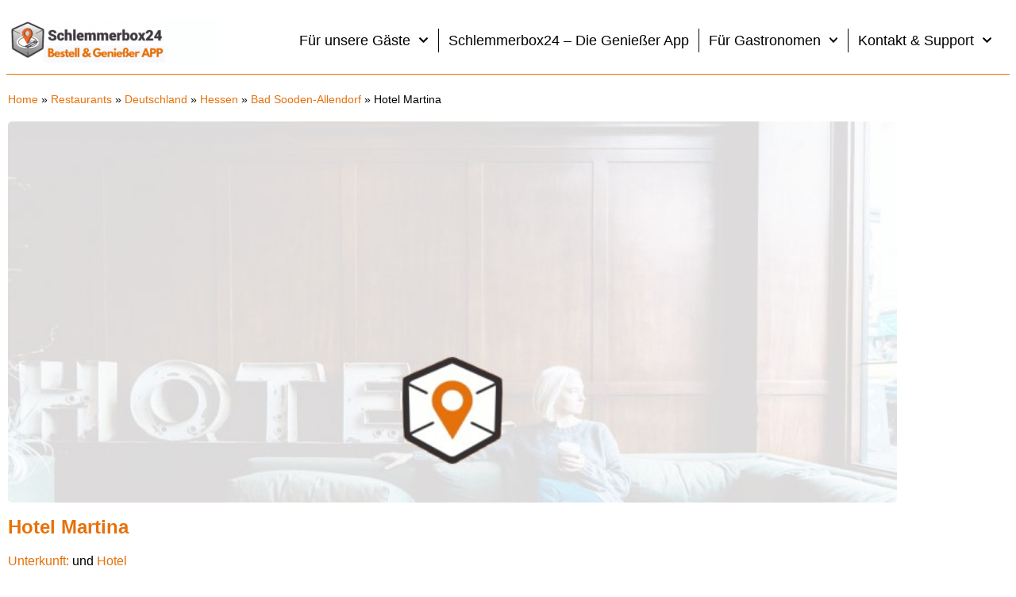

--- FILE ---
content_type: text/html; charset=UTF-8
request_url: https://schlemmerbox24.de/places/hotel-martina/
body_size: 67905
content:
<!DOCTYPE html>
<html lang="de">
<head>
	<meta charset="UTF-8">
	<meta name="viewport" content="width=device-width, initial-scale=1.0, viewport-fit=cover" />		<meta name='robots' content='index, follow, max-image-preview:large, max-snippet:-1, max-video-preview:-1' />

	<!-- This site is optimized with the Yoast SEO Premium plugin v26.7 (Yoast SEO v26.8) - https://yoast.com/product/yoast-seo-premium-wordpress/ -->
	<title>Hotel Martina - Schlemmerbox24 Bestell &amp; Genießer App</title>
	<link rel="canonical" href="https://schlemmerbox24.de/places/hotel-martina/" />
	<meta property="og:locale" content="de_DE" />
	<meta property="og:type" content="article" />
	<meta property="og:title" content="Hotel Martina" />
	<meta property="og:url" content="https://schlemmerbox24.de/places/hotel-martina/" />
	<meta property="og:site_name" content="Schlemmerbox24 Bestell &amp; Genießer App" />
	<meta property="article:publisher" content="https://www.facebook.com/schlemmerbox24.de/" />
	<meta property="og:image" content="https://schlemmerbox24.de/wp-content/uploads/2019/04/category_hotel.jpg" />
	<meta property="og:image:width" content="960" />
	<meta property="og:image:height" content="520" />
	<meta property="og:image:type" content="image/jpeg" />
	<meta name="twitter:card" content="summary_large_image" />
	<script type="application/ld+json" class="yoast-schema-graph">{"@context":"https://schema.org","@graph":[{"@type":"WebPage","@id":"https://schlemmerbox24.de/places/hotel-martina/","url":"https://schlemmerbox24.de/places/hotel-martina/","name":"Hotel Martina - Schlemmerbox24 Bestell &amp; Genießer App","isPartOf":{"@id":"https://schlemmerbox24.de/#website"},"datePublished":"2019-04-09T15:08:43+00:00","breadcrumb":{"@id":"https://schlemmerbox24.de/places/hotel-martina/#breadcrumb"},"inLanguage":"de","potentialAction":[{"@type":"ReadAction","target":["https://schlemmerbox24.de/places/hotel-martina/"]}]},{"@type":"BreadcrumbList","@id":"https://schlemmerbox24.de/places/hotel-martina/#breadcrumb","itemListElement":[{"@type":"ListItem","position":1,"name":"Home","item":"https://schlemmerbox24.de/"},{"@type":"ListItem","position":2,"name":"Restaurants","item":"https://schlemmerbox24.de/places/"},{"@type":"ListItem","position":3,"name":"Deutschland","item":"https://schlemmerbox24.de/places/germany/"},{"@type":"ListItem","position":4,"name":"Hessen","item":"https://schlemmerbox24.de/places/germany/hessen/"},{"@type":"ListItem","position":5,"name":"Bad Sooden-Allendorf","item":"https://schlemmerbox24.de/places/germany/hessen/bad-sooden-allendorf/"},{"@type":"ListItem","position":6,"name":"Hotel Martina"}]},{"@type":"WebSite","@id":"https://schlemmerbox24.de/#website","url":"https://schlemmerbox24.de/","name":"Schlemmerbox24 Bestell &amp; Genießer App","description":"Bestelle dein Lieblingsessen von Top-Restaurants in deiner Stadt ganz einfach mit unserer App.","publisher":{"@id":"https://schlemmerbox24.de/#organization"},"alternateName":"Bestell & Genießer App","potentialAction":[{"@type":"SearchAction","target":{"@type":"EntryPoint","urlTemplate":"https://schlemmerbox24.de/?s={search_term_string}"},"query-input":{"@type":"PropertyValueSpecification","valueRequired":true,"valueName":"search_term_string"}}],"inLanguage":"de"},{"@type":"Organization","@id":"https://schlemmerbox24.de/#organization","name":"Schlemmerbox24.de by 12 Apostel Consulting GmbH","url":"https://schlemmerbox24.de/","logo":{"@type":"ImageObject","inLanguage":"de","@id":"https://schlemmerbox24.de/#/schema/logo/image/","url":"https://schlemmerbox24.de/wp-content/uploads/2023/02/Logo_Schlemmerbox_4c_standard-01.jpg","contentUrl":"https://schlemmerbox24.de/wp-content/uploads/2023/02/Logo_Schlemmerbox_4c_standard-01.jpg","width":1028,"height":544,"caption":"Schlemmerbox24.de by 12 Apostel Consulting GmbH"},"image":{"@id":"https://schlemmerbox24.de/#/schema/logo/image/"},"sameAs":["https://www.facebook.com/schlemmerbox24.de/","https://www.instagram.com/Schlemmerbox24.de/"]}]}</script>
	<!-- / Yoast SEO Premium plugin. -->


<link rel='dns-prefetch' href='//use.fontawesome.com' />
<style id='wp-img-auto-sizes-contain-inline-css' type='text/css'>
img:is([sizes=auto i],[sizes^="auto," i]){contain-intrinsic-size:3000px 1500px}
/*# sourceURL=wp-img-auto-sizes-contain-inline-css */
</style>
<link rel='stylesheet' id='survey-maker-admin-css' href='https://schlemmerbox24.de/wp-content/plugins/survey-maker/admin/css/admin.css?ver=7.1.8' type='text/css' media='all' />
<link rel='stylesheet' id='survey-maker-dropdown-css' href='https://schlemmerbox24.de/wp-content/plugins/survey-maker/public/css/dropdown.min.css?ver=7.1.8' type='text/css' media='all' />
<link rel='stylesheet' id='fluentform-elementor-widget-css' href='https://schlemmerbox24.de/wp-content/plugins/fluentform/assets/css/fluent-forms-elementor-widget.css?ver=6.1.14' type='text/css' media='all' />
<link rel='stylesheet' id='wp-block-library-css' href='https://schlemmerbox24.de/wp-includes/css/dist/block-library/style.min.css?ver=6.9' type='text/css' media='all' />
<style id='classic-theme-styles-inline-css' type='text/css'>
/*! This file is auto-generated */
.wp-block-button__link{color:#fff;background-color:#32373c;border-radius:9999px;box-shadow:none;text-decoration:none;padding:calc(.667em + 2px) calc(1.333em + 2px);font-size:1.125em}.wp-block-file__button{background:#32373c;color:#fff;text-decoration:none}
/*# sourceURL=/wp-includes/css/classic-themes.min.css */
</style>
<style id='safe-svg-svg-icon-style-inline-css' type='text/css'>
.safe-svg-cover{text-align:center}.safe-svg-cover .safe-svg-inside{display:inline-block;max-width:100%}.safe-svg-cover svg{fill:currentColor;height:100%;max-height:100%;max-width:100%;width:100%}

/*# sourceURL=https://schlemmerbox24.de/wp-content/plugins/safe-svg/dist/safe-svg-block-frontend.css */
</style>
<style id='global-styles-inline-css' type='text/css'>
:root{--wp--preset--aspect-ratio--square: 1;--wp--preset--aspect-ratio--4-3: 4/3;--wp--preset--aspect-ratio--3-4: 3/4;--wp--preset--aspect-ratio--3-2: 3/2;--wp--preset--aspect-ratio--2-3: 2/3;--wp--preset--aspect-ratio--16-9: 16/9;--wp--preset--aspect-ratio--9-16: 9/16;--wp--preset--color--black: #000000;--wp--preset--color--cyan-bluish-gray: #abb8c3;--wp--preset--color--white: #ffffff;--wp--preset--color--pale-pink: #f78da7;--wp--preset--color--vivid-red: #cf2e2e;--wp--preset--color--luminous-vivid-orange: #ff6900;--wp--preset--color--luminous-vivid-amber: #fcb900;--wp--preset--color--light-green-cyan: #7bdcb5;--wp--preset--color--vivid-green-cyan: #00d084;--wp--preset--color--pale-cyan-blue: #8ed1fc;--wp--preset--color--vivid-cyan-blue: #0693e3;--wp--preset--color--vivid-purple: #9b51e0;--wp--preset--gradient--vivid-cyan-blue-to-vivid-purple: linear-gradient(135deg,rgb(6,147,227) 0%,rgb(155,81,224) 100%);--wp--preset--gradient--light-green-cyan-to-vivid-green-cyan: linear-gradient(135deg,rgb(122,220,180) 0%,rgb(0,208,130) 100%);--wp--preset--gradient--luminous-vivid-amber-to-luminous-vivid-orange: linear-gradient(135deg,rgb(252,185,0) 0%,rgb(255,105,0) 100%);--wp--preset--gradient--luminous-vivid-orange-to-vivid-red: linear-gradient(135deg,rgb(255,105,0) 0%,rgb(207,46,46) 100%);--wp--preset--gradient--very-light-gray-to-cyan-bluish-gray: linear-gradient(135deg,rgb(238,238,238) 0%,rgb(169,184,195) 100%);--wp--preset--gradient--cool-to-warm-spectrum: linear-gradient(135deg,rgb(74,234,220) 0%,rgb(151,120,209) 20%,rgb(207,42,186) 40%,rgb(238,44,130) 60%,rgb(251,105,98) 80%,rgb(254,248,76) 100%);--wp--preset--gradient--blush-light-purple: linear-gradient(135deg,rgb(255,206,236) 0%,rgb(152,150,240) 100%);--wp--preset--gradient--blush-bordeaux: linear-gradient(135deg,rgb(254,205,165) 0%,rgb(254,45,45) 50%,rgb(107,0,62) 100%);--wp--preset--gradient--luminous-dusk: linear-gradient(135deg,rgb(255,203,112) 0%,rgb(199,81,192) 50%,rgb(65,88,208) 100%);--wp--preset--gradient--pale-ocean: linear-gradient(135deg,rgb(255,245,203) 0%,rgb(182,227,212) 50%,rgb(51,167,181) 100%);--wp--preset--gradient--electric-grass: linear-gradient(135deg,rgb(202,248,128) 0%,rgb(113,206,126) 100%);--wp--preset--gradient--midnight: linear-gradient(135deg,rgb(2,3,129) 0%,rgb(40,116,252) 100%);--wp--preset--font-size--small: 13px;--wp--preset--font-size--medium: 20px;--wp--preset--font-size--large: 36px;--wp--preset--font-size--x-large: 42px;--wp--preset--spacing--20: 0.44rem;--wp--preset--spacing--30: 0.67rem;--wp--preset--spacing--40: 1rem;--wp--preset--spacing--50: 1.5rem;--wp--preset--spacing--60: 2.25rem;--wp--preset--spacing--70: 3.38rem;--wp--preset--spacing--80: 5.06rem;--wp--preset--shadow--natural: 6px 6px 9px rgba(0, 0, 0, 0.2);--wp--preset--shadow--deep: 12px 12px 50px rgba(0, 0, 0, 0.4);--wp--preset--shadow--sharp: 6px 6px 0px rgba(0, 0, 0, 0.2);--wp--preset--shadow--outlined: 6px 6px 0px -3px rgb(255, 255, 255), 6px 6px rgb(0, 0, 0);--wp--preset--shadow--crisp: 6px 6px 0px rgb(0, 0, 0);}:where(.is-layout-flex){gap: 0.5em;}:where(.is-layout-grid){gap: 0.5em;}body .is-layout-flex{display: flex;}.is-layout-flex{flex-wrap: wrap;align-items: center;}.is-layout-flex > :is(*, div){margin: 0;}body .is-layout-grid{display: grid;}.is-layout-grid > :is(*, div){margin: 0;}:where(.wp-block-columns.is-layout-flex){gap: 2em;}:where(.wp-block-columns.is-layout-grid){gap: 2em;}:where(.wp-block-post-template.is-layout-flex){gap: 1.25em;}:where(.wp-block-post-template.is-layout-grid){gap: 1.25em;}.has-black-color{color: var(--wp--preset--color--black) !important;}.has-cyan-bluish-gray-color{color: var(--wp--preset--color--cyan-bluish-gray) !important;}.has-white-color{color: var(--wp--preset--color--white) !important;}.has-pale-pink-color{color: var(--wp--preset--color--pale-pink) !important;}.has-vivid-red-color{color: var(--wp--preset--color--vivid-red) !important;}.has-luminous-vivid-orange-color{color: var(--wp--preset--color--luminous-vivid-orange) !important;}.has-luminous-vivid-amber-color{color: var(--wp--preset--color--luminous-vivid-amber) !important;}.has-light-green-cyan-color{color: var(--wp--preset--color--light-green-cyan) !important;}.has-vivid-green-cyan-color{color: var(--wp--preset--color--vivid-green-cyan) !important;}.has-pale-cyan-blue-color{color: var(--wp--preset--color--pale-cyan-blue) !important;}.has-vivid-cyan-blue-color{color: var(--wp--preset--color--vivid-cyan-blue) !important;}.has-vivid-purple-color{color: var(--wp--preset--color--vivid-purple) !important;}.has-black-background-color{background-color: var(--wp--preset--color--black) !important;}.has-cyan-bluish-gray-background-color{background-color: var(--wp--preset--color--cyan-bluish-gray) !important;}.has-white-background-color{background-color: var(--wp--preset--color--white) !important;}.has-pale-pink-background-color{background-color: var(--wp--preset--color--pale-pink) !important;}.has-vivid-red-background-color{background-color: var(--wp--preset--color--vivid-red) !important;}.has-luminous-vivid-orange-background-color{background-color: var(--wp--preset--color--luminous-vivid-orange) !important;}.has-luminous-vivid-amber-background-color{background-color: var(--wp--preset--color--luminous-vivid-amber) !important;}.has-light-green-cyan-background-color{background-color: var(--wp--preset--color--light-green-cyan) !important;}.has-vivid-green-cyan-background-color{background-color: var(--wp--preset--color--vivid-green-cyan) !important;}.has-pale-cyan-blue-background-color{background-color: var(--wp--preset--color--pale-cyan-blue) !important;}.has-vivid-cyan-blue-background-color{background-color: var(--wp--preset--color--vivid-cyan-blue) !important;}.has-vivid-purple-background-color{background-color: var(--wp--preset--color--vivid-purple) !important;}.has-black-border-color{border-color: var(--wp--preset--color--black) !important;}.has-cyan-bluish-gray-border-color{border-color: var(--wp--preset--color--cyan-bluish-gray) !important;}.has-white-border-color{border-color: var(--wp--preset--color--white) !important;}.has-pale-pink-border-color{border-color: var(--wp--preset--color--pale-pink) !important;}.has-vivid-red-border-color{border-color: var(--wp--preset--color--vivid-red) !important;}.has-luminous-vivid-orange-border-color{border-color: var(--wp--preset--color--luminous-vivid-orange) !important;}.has-luminous-vivid-amber-border-color{border-color: var(--wp--preset--color--luminous-vivid-amber) !important;}.has-light-green-cyan-border-color{border-color: var(--wp--preset--color--light-green-cyan) !important;}.has-vivid-green-cyan-border-color{border-color: var(--wp--preset--color--vivid-green-cyan) !important;}.has-pale-cyan-blue-border-color{border-color: var(--wp--preset--color--pale-cyan-blue) !important;}.has-vivid-cyan-blue-border-color{border-color: var(--wp--preset--color--vivid-cyan-blue) !important;}.has-vivid-purple-border-color{border-color: var(--wp--preset--color--vivid-purple) !important;}.has-vivid-cyan-blue-to-vivid-purple-gradient-background{background: var(--wp--preset--gradient--vivid-cyan-blue-to-vivid-purple) !important;}.has-light-green-cyan-to-vivid-green-cyan-gradient-background{background: var(--wp--preset--gradient--light-green-cyan-to-vivid-green-cyan) !important;}.has-luminous-vivid-amber-to-luminous-vivid-orange-gradient-background{background: var(--wp--preset--gradient--luminous-vivid-amber-to-luminous-vivid-orange) !important;}.has-luminous-vivid-orange-to-vivid-red-gradient-background{background: var(--wp--preset--gradient--luminous-vivid-orange-to-vivid-red) !important;}.has-very-light-gray-to-cyan-bluish-gray-gradient-background{background: var(--wp--preset--gradient--very-light-gray-to-cyan-bluish-gray) !important;}.has-cool-to-warm-spectrum-gradient-background{background: var(--wp--preset--gradient--cool-to-warm-spectrum) !important;}.has-blush-light-purple-gradient-background{background: var(--wp--preset--gradient--blush-light-purple) !important;}.has-blush-bordeaux-gradient-background{background: var(--wp--preset--gradient--blush-bordeaux) !important;}.has-luminous-dusk-gradient-background{background: var(--wp--preset--gradient--luminous-dusk) !important;}.has-pale-ocean-gradient-background{background: var(--wp--preset--gradient--pale-ocean) !important;}.has-electric-grass-gradient-background{background: var(--wp--preset--gradient--electric-grass) !important;}.has-midnight-gradient-background{background: var(--wp--preset--gradient--midnight) !important;}.has-small-font-size{font-size: var(--wp--preset--font-size--small) !important;}.has-medium-font-size{font-size: var(--wp--preset--font-size--medium) !important;}.has-large-font-size{font-size: var(--wp--preset--font-size--large) !important;}.has-x-large-font-size{font-size: var(--wp--preset--font-size--x-large) !important;}
:where(.wp-block-post-template.is-layout-flex){gap: 1.25em;}:where(.wp-block-post-template.is-layout-grid){gap: 1.25em;}
:where(.wp-block-term-template.is-layout-flex){gap: 1.25em;}:where(.wp-block-term-template.is-layout-grid){gap: 1.25em;}
:where(.wp-block-columns.is-layout-flex){gap: 2em;}:where(.wp-block-columns.is-layout-grid){gap: 2em;}
:root :where(.wp-block-pullquote){font-size: 1.5em;line-height: 1.6;}
/*# sourceURL=global-styles-inline-css */
</style>
<link rel='stylesheet' id='select2-css' href='https://schlemmerbox24.de/wp-content/plugins/geodirectory/assets/css/select2/select2.css?ver=2.8.149' type='text/css' media='all' />
<link rel='stylesheet' id='geodir-core-css' href='https://schlemmerbox24.de/wp-content/plugins/geodirectory/assets/css/gd_core_frontend.css?ver=2.8.149' type='text/css' media='all' />
<link rel='stylesheet' id='geodir-adv-search-css' href='https://schlemmerbox24.de/wp-content/plugins/geodir_advance_search_filters/assets/css/style.css?ver=2.3.30' type='text/css' media='all' />
<link rel='stylesheet' id='geodir-location-css-css' href='https://schlemmerbox24.de/wp-content/plugins/geodir_location_manager/assets/css/geodir-location.css?ver=2.3.34' type='text/css' media='all' />
<link rel='stylesheet' id='survey-maker-css' href='https://schlemmerbox24.de/wp-content/plugins/survey-maker/public/css/survey-maker-public.css?ver=7.1.8' type='text/css' media='all' />
<link rel='stylesheet' id='elementor-frontend-css' href='https://schlemmerbox24.de/wp-content/plugins/elementor/assets/css/frontend.min.css?ver=3.34.1' type='text/css' media='all' />
<link rel='stylesheet' id='widget-image-css' href='https://schlemmerbox24.de/wp-content/plugins/elementor/assets/css/widget-image.min.css?ver=3.34.1' type='text/css' media='all' />
<link rel='stylesheet' id='widget-nav-menu-css' href='https://schlemmerbox24.de/wp-content/plugins/elementor-pro/assets/css/widget-nav-menu.min.css?ver=3.34.0' type='text/css' media='all' />
<link rel='stylesheet' id='swiper-css' href='https://schlemmerbox24.de/wp-content/plugins/elementor/assets/lib/swiper/v8/css/swiper.min.css?ver=8.4.5' type='text/css' media='all' />
<link rel='stylesheet' id='e-swiper-css' href='https://schlemmerbox24.de/wp-content/plugins/elementor/assets/css/conditionals/e-swiper.min.css?ver=3.34.1' type='text/css' media='all' />
<link rel='stylesheet' id='e-sticky-css' href='https://schlemmerbox24.de/wp-content/plugins/elementor-pro/assets/css/modules/sticky.min.css?ver=3.34.0' type='text/css' media='all' />
<link rel='stylesheet' id='widget-heading-css' href='https://schlemmerbox24.de/wp-content/plugins/elementor/assets/css/widget-heading.min.css?ver=3.34.1' type='text/css' media='all' />
<link rel='stylesheet' id='elementor-post-189761-css' href='https://schlemmerbox24.de/wp-content/uploads/elementor/css/post-189761.css?ver=1768958036' type='text/css' media='all' />
<link rel='stylesheet' id='font-awesome-5-all-css' href='https://schlemmerbox24.de/wp-content/plugins/elementor/assets/lib/font-awesome/css/all.min.css?ver=3.34.1' type='text/css' media='all' />
<link rel='stylesheet' id='font-awesome-4-shim-css' href='https://schlemmerbox24.de/wp-content/plugins/elementor/assets/lib/font-awesome/css/v4-shims.min.css?ver=3.34.1' type='text/css' media='all' />
<link rel='stylesheet' id='elementor-post-189644-css' href='https://schlemmerbox24.de/wp-content/uploads/elementor/css/post-189644.css?ver=1768958037' type='text/css' media='all' />
<link rel='stylesheet' id='elementor-post-189648-css' href='https://schlemmerbox24.de/wp-content/uploads/elementor/css/post-189648.css?ver=1768958037' type='text/css' media='all' />
<link rel='stylesheet' id='borlabs-cookie-custom-css' href='https://schlemmerbox24.de/wp-content/cache/borlabs-cookie/1/borlabs-cookie-1-de.css?ver=3.3.23-224' type='text/css' media='all' />
<link rel='stylesheet' id='tablepress-default-css' href='https://schlemmerbox24.de/wp-content/plugins/tablepress/css/build/default.css?ver=3.2.6' type='text/css' media='all' />
<link rel='stylesheet' id='ayecode-ui-css' href='https://schlemmerbox24.de/wp-content/plugins/geodirectory/vendor/ayecode/wp-ayecode-ui/assets-v5/css/ayecode-ui-compatibility.css?ver=0.2.42' type='text/css' media='all' />
<style id='ayecode-ui-inline-css' type='text/css'>
html body{--bs-link-hover-color:rgba(var(--bs-primary-rgb),.75);--bs-link-color:var(--bs-primary)}.bsui .breadcrumb{--bs-breadcrumb-item-active-color:#e6710a}.bsui .navbar{--bs-nav-link-hover-color:#e6710a;--bs-navbar-hover-color:#e6710a;--bs-navbar-active-color:#e6710a}.bsui a{color:var(--bs-primary)}.bsui .text-primary{color:var(--bs-primary)!important}.bsui .dropdown-menu{--bs-dropdown-link-hover-color:var(--bs-primary);--bs-dropdown-link-active-color:var(--bs-primary)}.bsui .pagination{--bs-pagination-hover-color:var(--bs-primary);--bs-pagination-active-bg:var(--bs-primary)}.bsui .link-primary{color:var(--bs-primary-rgb)!important}.bsui .link-primary:hover{color:rgba(var(--bs-primary-rgb),.8)!important}.bsui .btn-primary{--bs-btn-bg:#e6710a;--bs-btn-border-color:#e6710a;--bs-btn-hover-bg:rgba(var(--bs-primary-rgb),.9);--bs-btn-hover-border-color:rgba(var(--bs-primary-rgb),.9);--bs-btn-focus-shadow-rgb:--bs-primary-rgb;--bs-btn-active-bg:rgba(var(--bs-primary-rgb),.9);--bs-btn-active-border-color:rgba(var(--bs-primary-rgb),.9);--bs-btn-active-shadow:unset;--bs-btn-disabled-bg:rgba(var(--bs-primary-rgb),.5);--bs-btn-disabled-border-color:rgba(var(--bs-primary-rgb),.1)}.bsui .btn-outline-primary{--bs-btn-color:#e6710a;--bs-btn-border-color:#e6710a;--bs-btn-hover-bg:rgba(var(--bs-primary-rgb),.9);--bs-btn-hover-border-color:rgba(var(--bs-primary-rgb),.9);--bs-btn-focus-shadow-rgb:--bs-primary-rgb;--bs-btn-active-bg:rgba(var(--bs-primary-rgb),.9);--bs-btn-active-border-color:rgba(var(--bs-primary-rgb),.9);--bs-btn-active-shadow:unset;--bs-btn-disabled-bg:rgba(var(--bs-primary-rgb),.5);--bs-btn-disabled-border-color:rgba(var(--bs-primary-rgb),.1)}.bsui .btn-primary:hover{box-shadow:0 .25rem .25rem .125rem rgb(var(--bs-primary-rgb),.1),0 .375rem .75rem -.125rem rgb(var(--bs-primary-rgb),.4)}.bsui .btn-translucent-primary{color:rgb(var(--bs-primary-rgb))}.bsui .btn-translucent-primary:hover,.bsui .btn-translucent-primary:focus,.bsui .btn-translucent-primary.focus{background-color:rgb(var(--bs-primary-rgb))}html body{--bs-primary:#e6710a}html body{--bs-primary-rgb:230,113,10}.bsui .btn-primary:hover,.bsui .btn-primary:focus,.bsui .btn-primary.focus{background-color:#d5690a;border-color:#cf6609}.bsui .btn-outline-primary:not(:disabled):not(.disabled):active:focus,.bsui .btn-outline-primary:not(:disabled):not(.disabled).active:focus,.show>.bsui .btn-outline-primary.dropdown-toggle:focus{box-shadow:0 0 0 .2rem #e6710a40}.bsui .btn-primary:not(:disabled):not(.disabled):active,.bsui .btn-primary:not(:disabled):not(.disabled).active,.show>.bsui .btn-primary.dropdown-toggle{background-color:#cf6609;border-color:#ca6309}.bsui .btn-primary:not(:disabled):not(.disabled):active:focus,.bsui .btn-primary:not(:disabled):not(.disabled).active:focus,.show>.bsui .btn-primary.dropdown-toggle:focus{box-shadow:0 0 0 .2rem #e6710a40}.bsui .btn-primary:not(:disabled):not(.disabled):active:focus,.bsui .btn-primary:not(:disabled):not(.disabled):focus{box-shadow:0 .25rem .25rem .125rem rgba(var(--bs-primary-rgb),.1),0 .375rem .75rem -.125rem rgba(var(--bs-primary-rgb),.4)}.bsui .alert-primary{--bs-alert-bg:rgba(var(--bs-primary-rgb),.1)!important;--bs-alert-border-color:rgba(var(--bs-primary-rgb),.25)!important;--bs-alert-color:rgba(var(--bs-primary-rgb),1)!important}body.modal-open #wpadminbar{z-index:999}.embed-responsive-16by9 .fluid-width-video-wrapper{padding:0!important;position:initial}
															.ds-top-header {
				color: ;
			}
					.ds-top-header a,
			.ds-top-header a:visited {
				color: #FFFFFF !important;
			}
					.ds-top-header a:hover {
				color: #E8E8E8 !important;
			}
					.ds-top-header {
				background-color: #202020;
			}
												.site-header hgroup a {
				color: FFFFFF  !important;
			}
					.site-header a, .site-header a:visited {
				color: #000000 !important;
			}
					.site-header a:hover, .site-header a:focus, .site-header a:active, .site-header a:visited:hover, .site-header a:visited:focus, .site-header a:visited:active {
				color: #f2a81d  !important;
			}
						.site-header {
				background-color: #2F2F2F;
			}
									#primary-nav ul .sub-menu a,#primary-nav ul .sub-menu, #primary-nav ul.greedy-links {
				background-color: #2F2F2F;
			}
	#primary-nav ul.greedy-links:before{
	display:none;
	}
					#primary-nav ul .sub-menu a:hover, #primary-nav ul.greedy-links a:hover {
				background-color: #464646;
			}
			@media (max-width: 992px) {
				#primary-nav ul li a:hover {
					background: #464646;
				}
			}
												h1, .h1, h2, .h2, h3, .h3, h4, .h4, h5, .h5, h6, .h6, #simplemodal-container h3 {
				color: #6c757d;
			}
			#simplemodal-container h3 {
				font-family: Arial;
			}

		.bsui a:not(.btn) {
	color: ;
	}
		.bsui a:not(.btn):hover,
	.bsui a:not(.btn):visited:hover,
	.bsui a:not(.btn):focus,
	.bsui a:not(.btn):active {
	color: ;
	}
		.bsui a:not(.btn):visited {
	color: ;
	}


								.bsui .content-box, .bsui .content .entry, .bsui #geodir_content, .bsui .sidebar .widget, .bsui .geodir-content-left .geodir-company_info, .bsui .geodir-content-right .geodir-company_info, .bsui .geodir_full_page .geodir-category-list-in, .bsui .geodir_full_page .geodir-loc-bar {
				background-color: #FFFFFF;
				border-color: #FFFFFF !important;
			}
										.bsui body {
				font-family: Arial;
				font-size: 15px;
				line-height: 20px;
				color: #6c757d;
	background-color: #F8F9FA;
			}
							bsui p {
				line-height: 22px;
			}
								.footer-widgets {
				color: #BBB;
			}
					.footer-widgets h1,
			.footer-widgets .h1,
			.footer-widgets h2,
			.footer-widgets .h2,
			.footer-widgets h3,
			.footer-widgets .h3,
			.footer-widgets h4,
			.footer-widgets .h4,
			.footer-widgets h5,
			.footer-widgets .h5,
			.footer-widgets h6,
			.footer-widgets .h6 {
				color: #BBB;
			}
					.footer-widgets a {
				color: #BBB;
			}
					.footer-widgets a:hover,
			.footer-widgets a:visited:hover,
			.footer-widgets a:focus,
			.footer-widgets a:active {
				color: #E84739;
			}
					.footer-widgets a:visited {
				color: #BBB;
			}
						#footer .footer-widgets {
				background-color: #2F2F2F;
				border-top-color:  !important;
				border-bottom-color:  !important;
			}
													#footer .copyright {
				color: #BBB;
			}
			#footer .copyright a {
				color: #757575;
			}
			#footer .copyright a:hover,
	#footer .copyright a:visited:hover,
	#footer .copyright a:focus,
	#footer .copyright a:active {
				color: #E84739;
			}
			#footer .copyright a:visited {
				color: #757575;
			}
				#footer .copyright {
				background-color: #202020;
				border-top: 1px solid #151515;
				border-top-color: #151515 !important;
			}
										.fullwidth-sidebar-container .geodir-wgt-map,
	.fullwidth-sidebar-container .geodir-post-slider{
	padding: 0;
	}
		ul,li{
		list-style: none;
		padding-left: 0;
	}
	/* =WordPress Core
	-------------------------------------------------------------- */
	.alignnone {
	margin: 5px 20px 20px 0;
	}

	.aligncenter,
	div.aligncenter {
	display: block;
	margin: 5px auto 5px auto;
	}

	.alignright {
	float:right;
	}

	.alignleft {
	float: left;
	}

	a img.alignright {
	float: right;
	margin: 5px 0 20px 20px;
	}

	a img.alignnone {
	margin: 5px 20px 20px 0;
	}

	a img.alignleft {
	float: left;
	margin: 5px 20px 20px 0;
	}

	a img.aligncenter {
	display: block;
	margin-left: auto;
	margin-right: auto;
	}

	.wp-caption {
	background: #fff;
	border: 1px solid #f0f0f0;
	max-width: 96%; /* Image does not overflow the content area */
	padding: 5px 3px 10px;
	text-align: center;
	}

	.wp-caption.alignnone {
	margin: 5px 20px 20px 0;
	}

	.wp-caption.alignleft {
	margin: 5px 20px 20px 0;
	}

	.wp-caption.alignright {
	margin: 5px 0 20px 20px;
	}

	.wp-caption img {
	border: 0 none;
	height: auto;
	margin: 0;
	max-width: 98.5%;
	padding: 0;
	width: auto;
	}

	.wp-caption p.wp-caption-text {
	font-size: 11px;
	line-height: 17px;
	margin: 0;
	padding: 0 4px 5px;
	}

	/* Text meant only for screen readers. */
	.screen-reader-text {
	border: 0;
	clip: rect(1px, 1px, 1px, 1px);
	clip-path: inset(50%);
	height: 1px;
	margin: -1px;
	overflow: hidden;
	padding: 0;
	position: absolute !important;
	width: 1px;
	word-wrap: normal !important; /* Many screen reader and browser combinations announce broken words as they would appear visually. */
	}

	.screen-reader-text:focus {
	background-color: #eee;
	clip: auto !important;
	clip-path: none;
	color: #444;
	display: block;
	font-size: 1em;
	height: auto;
	left: 5px;
	line-height: normal;
	padding: 15px 23px 14px;
	text-decoration: none;
	top: 5px;
	width: auto;
	z-index: 100000;
	/* Above WP toolbar. */
	}

/*# sourceURL=ayecode-ui-inline-css */
</style>
<link rel='stylesheet' id='directory-theme_google_fonts-css' href='https://schlemmerbox24.de/wp-content/uploads/fonts/17ab6845e932568ce4a41aac4590c631/font.css?v=1712634528' type='text/css' media='all' />
<link data-borlabs-cookie-style-blocker-handle="font-awesome" data-borlabs-cookie-style-blocker-id="geo-directory-font-awesome" rel='stylesheet' id='font-awesome-css' data-borlabs-cookie-style-blocker-href='https://use.fontawesome.com/releases/v6.7.2/css/all.css?wpfas=true' type='text/css' media='all' />
<script type="text/javascript" src="https://schlemmerbox24.de/wp-includes/js/jquery/jquery.min.js?ver=3.7.1" id="jquery-core-js"></script>
<script type="text/javascript" id="jquery-core-js-after">
/* <![CDATA[ */
window.gdSetMap = window.gdSetMap || 'google';window.gdLoadMap = window.gdLoadMap || 'auto';
//# sourceURL=jquery-core-js-after
/* ]]> */
</script>
<script type="text/javascript" src="https://schlemmerbox24.de/wp-includes/js/jquery/jquery-migrate.min.js?ver=3.4.1" id="jquery-migrate-js"></script>
<script type="text/javascript" id="jquery-js-after">
/* <![CDATA[ */
window.gdSetMap = window.gdSetMap || 'google';window.gdLoadMap = window.gdLoadMap || 'auto';
//# sourceURL=jquery-js-after
/* ]]> */
</script>
<script type="text/javascript" src="https://schlemmerbox24.de/wp-content/plugins/geodirectory/vendor/ayecode/wp-ayecode-ui/assets-v5/js/bootstrap.bundle.min.js?ver=0.2.42" id="bootstrap-js-bundle-js"></script>
<script type="text/javascript" id="bootstrap-js-bundle-js-after">
/* <![CDATA[ */
function aui_init_greedy_nav(){jQuery('nav.greedy').each(function(i,obj){if(jQuery(this).hasClass("being-greedy")){return true}jQuery(this).addClass('navbar-expand');jQuery(this).off('shown.bs.tab').on('shown.bs.tab',function(e){if(jQuery(e.target).closest('.dropdown-menu').hasClass('greedy-links')){jQuery(e.target).closest('.greedy').find('.greedy-btn.dropdown').attr('aria-expanded','false');jQuery(e.target).closest('.greedy-links').removeClass('show').addClass('d-none')}});jQuery(document).off('mousemove','.greedy-btn').on('mousemove','.greedy-btn',function(e){jQuery('.dropdown-menu.greedy-links').removeClass('d-none')});var $vlinks='';var $dDownClass='';var ddItemClass='greedy-nav-item';if(jQuery(this).find('.navbar-nav').length){if(jQuery(this).find('.navbar-nav').hasClass("being-greedy")){return true}$vlinks=jQuery(this).find('.navbar-nav').addClass("being-greedy w-100").removeClass('overflow-hidden')}else if(jQuery(this).find('.nav').length){if(jQuery(this).find('.nav').hasClass("being-greedy")){return true}$vlinks=jQuery(this).find('.nav').addClass("being-greedy w-100").removeClass('overflow-hidden');$dDownClass=' mt-0 p-0 zi-5 ';ddItemClass+=' mt-0 me-0'}else{return false}jQuery($vlinks).append('<li class="nav-item list-unstyled ml-auto greedy-btn d-none dropdown"><button data-bs-toggle="collapse" class="nav-link greedy-nav-link" role="button"><i class="fas fa-ellipsis-h"></i> <span class="greedy-count badge bg-dark rounded-pill"></span></button><ul class="greedy-links dropdown-menu dropdown-menu-end '+$dDownClass+'"></ul></li>');var $hlinks=jQuery(this).find('.greedy-links');var $btn=jQuery(this).find('.greedy-btn');var numOfItems=0;var totalSpace=0;var closingTime=1000;var breakWidths=[];$vlinks.children().outerWidth(function(i,w){totalSpace+=w;numOfItems+=1;breakWidths.push(totalSpace)});var availableSpace,numOfVisibleItems,requiredSpace,buttonSpace,timer;function check(){buttonSpace=$btn.width();availableSpace=$vlinks.width()-10;numOfVisibleItems=$vlinks.children().length;requiredSpace=breakWidths[numOfVisibleItems-1];if(numOfVisibleItems>1&&requiredSpace>availableSpace){var $li=$vlinks.children().last().prev();$li.removeClass('nav-item').addClass(ddItemClass);if(!jQuery($hlinks).children().length){$li.find('.nav-link').addClass('w-100 dropdown-item rounded-0 rounded-bottom')}else{jQuery($hlinks).find('.nav-link').removeClass('rounded-top');$li.find('.nav-link').addClass('w-100 dropdown-item rounded-0 rounded-top')}$li.prependTo($hlinks);numOfVisibleItems-=1;check()}else if(availableSpace>breakWidths[numOfVisibleItems]){$hlinks.children().first().insertBefore($btn);numOfVisibleItems+=1;check()}jQuery($btn).find(".greedy-count").html(numOfItems-numOfVisibleItems);if(numOfVisibleItems===numOfItems){$btn.addClass('d-none')}else $btn.removeClass('d-none')}jQuery(window).on("resize",function(){check()});check()})}function aui_select2_locale(){var aui_select2_params={"i18n_select_state_text":"Select an option\u2026","i18n_no_matches":"No matches found","i18n_ajax_error":"Loading failed","i18n_input_too_short_1":"Please enter 1 or more characters","i18n_input_too_short_n":"Please enter %item% or more characters","i18n_input_too_long_1":"Please delete 1 character","i18n_input_too_long_n":"Please delete %item% characters","i18n_selection_too_long_1":"You can only select 1 item","i18n_selection_too_long_n":"You can only select %item% items","i18n_load_more":"Loading more results\u2026","i18n_searching":"Searching\u2026"};return{theme:"bootstrap-5",width:jQuery(this).data('width')?jQuery(this).data('width'):jQuery(this).hasClass('w-100')?'100%':'style',placeholder:jQuery(this).data('placeholder'),language:{errorLoading:function(){return aui_select2_params.i18n_searching},inputTooLong:function(args){var overChars=args.input.length-args.maximum;if(1===overChars){return aui_select2_params.i18n_input_too_long_1}return aui_select2_params.i18n_input_too_long_n.replace('%item%',overChars)},inputTooShort:function(args){var remainingChars=args.minimum-args.input.length;if(1===remainingChars){return aui_select2_params.i18n_input_too_short_1}return aui_select2_params.i18n_input_too_short_n.replace('%item%',remainingChars)},loadingMore:function(){return aui_select2_params.i18n_load_more},maximumSelected:function(args){if(args.maximum===1){return aui_select2_params.i18n_selection_too_long_1}return aui_select2_params.i18n_selection_too_long_n.replace('%item%',args.maximum)},noResults:function(){return aui_select2_params.i18n_no_matches},searching:function(){return aui_select2_params.i18n_searching}}}}function aui_init_select2(){var select2_args=jQuery.extend({},aui_select2_locale());jQuery("select.aui-select2").each(function(){if(!jQuery(this).hasClass("select2-hidden-accessible")){jQuery(this).select2(select2_args)}})}function aui_time_ago(selector){var aui_timeago_params={"prefix_ago":"","suffix_ago":" ago","prefix_after":"after ","suffix_after":"","seconds":"less than a minute","minute":"about a minute","minutes":"%d minutes","hour":"about an hour","hours":"about %d hours","day":"a day","days":"%d days","month":"about a month","months":"%d months","year":"about a year","years":"%d years"};var templates={prefix:aui_timeago_params.prefix_ago,suffix:aui_timeago_params.suffix_ago,seconds:aui_timeago_params.seconds,minute:aui_timeago_params.minute,minutes:aui_timeago_params.minutes,hour:aui_timeago_params.hour,hours:aui_timeago_params.hours,day:aui_timeago_params.day,days:aui_timeago_params.days,month:aui_timeago_params.month,months:aui_timeago_params.months,year:aui_timeago_params.year,years:aui_timeago_params.years};var template=function(t,n){return templates[t]&&templates[t].replace(/%d/i,Math.abs(Math.round(n)))};var timer=function(time){if(!time)return;time=time.replace(/\.\d+/,"");time=time.replace(/-/,"/").replace(/-/,"/");time=time.replace(/T/," ").replace(/Z/," UTC");time=time.replace(/([\+\-]\d\d)\:?(\d\d)/," $1$2");time=new Date(time*1000||time);var now=new Date();var seconds=((now.getTime()-time)*.001)>>0;var minutes=seconds/60;var hours=minutes/60;var days=hours/24;var years=days/365;return templates.prefix+(seconds<45&&template('seconds',seconds)||seconds<90&&template('minute',1)||minutes<45&&template('minutes',minutes)||minutes<90&&template('hour',1)||hours<24&&template('hours',hours)||hours<42&&template('day',1)||days<30&&template('days',days)||days<45&&template('month',1)||days<365&&template('months',days/30)||years<1.5&&template('year',1)||template('years',years))+templates.suffix};var elements=document.getElementsByClassName(selector);if(selector&&elements&&elements.length){for(var i in elements){var $el=elements[i];if(typeof $el==='object'){$el.innerHTML='<i class="far fa-clock"></i> '+timer($el.getAttribute('title')||$el.getAttribute('datetime'))}}}setTimeout(function(){aui_time_ago(selector)},60000)}function aui_init_tooltips(){jQuery('[data-bs-toggle="tooltip"]').tooltip();jQuery('[data-bs-toggle="popover"]').popover();jQuery('[data-bs-toggle="popover-html"]').popover({html:true,sanitize:false});jQuery('[data-bs-toggle="popover"],[data-bs-toggle="popover-html"]').on('inserted.bs.popover',function(){jQuery('body > .popover').wrapAll("<div class='bsui' />")})}$aui_doing_init_flatpickr=false;function aui_init_flatpickr(){if(typeof jQuery.fn.flatpickr==="function"&&!$aui_doing_init_flatpickr){$aui_doing_init_flatpickr=true;try{flatpickr.localize({weekdays:{shorthand:['Sun','Mon','Tue','Wed','Thu','Fri','Sat'],longhand:['Sun','Mon','Tue','Wed','Thu','Fri','Sat'],},months:{shorthand:['Jan','Feb','Mar','Apr','May','Jun','Jul','Aug','Sep','Oct','Nov','Dec'],longhand:['January','February','March','April','May','June','July','August','September','October','November','December'],},daysInMonth:[31,28,31,30,31,30,31,31,30,31,30,31],firstDayOfWeek:1,ordinal:function(nth){var s=nth%100;if(s>3&&s<21)return"th";switch(s%10){case 1:return"st";case 2:return"nd";case 3:return"rd";default:return"th"}},rangeSeparator:' to ',weekAbbreviation:'Wk',scrollTitle:'Scroll to increment',toggleTitle:'Click to toggle',amPM:['AM','PM'],yearAriaLabel:'Year',hourAriaLabel:'Hour',minuteAriaLabel:'Minute',time_24hr:false})}catch(err){console.log(err.message)}jQuery('input[data-aui-init="flatpickr"]:not(.flatpickr-input)').flatpickr()}$aui_doing_init_flatpickr=false}$aui_doing_init_iconpicker=false;function aui_init_iconpicker(){if(typeof jQuery.fn.iconpicker==="function"&&!$aui_doing_init_iconpicker){$aui_doing_init_iconpicker=true;jQuery('input[data-aui-init="iconpicker"]:not(.iconpicker-input)').iconpicker()}$aui_doing_init_iconpicker=false}function aui_modal_iframe($title,$url,$footer,$dismissible,$class,$dialog_class,$body_class,responsive){if(!$body_class){$body_class='p-0'}var wClass='text-center position-absolute w-100 text-dark overlay overlay-white p-0 m-0 d-flex justify-content-center align-items-center';var wStyle='';var sStyle='';var $body="",sClass="w-100 p-0 m-0";if(responsive){$body+='<div class="embed-responsive embed-responsive-16by9 ratio ratio-16x9">';wClass+=' h-100';sClass+=' embed-responsive-item'}else{wClass+=' vh-100';sClass+=' vh-100';wStyle+=' height: 90vh !important;';sStyle+=' height: 90vh !important;'}$body+='<div class="ac-preview-loading '+wClass+'" style="left:0;top:0;'+wStyle+'"><div class="spinner-border" role="status"></div></div>';$body+='<iframe id="embedModal-iframe" class="'+sClass+'" style="'+sStyle+'" src="" width="100%" height="100%" frameborder="0" allowtransparency="true"></iframe>';if(responsive){$body+='</div>'}$m=aui_modal($title,$body,$footer,$dismissible,$class,$dialog_class,$body_class);const auiModal=document.getElementById('aui-modal');auiModal.addEventListener('shown.bs.modal',function(e){iFrame=jQuery('#embedModal-iframe');jQuery('.ac-preview-loading').removeClass('d-none').addClass('d-flex');iFrame.attr({src:$url});iFrame.load(function(){jQuery('.ac-preview-loading').removeClass('d-flex').addClass('d-none')})});return $m}function aui_modal($title,$body,$footer,$dismissible,$class,$dialog_class,$body_class){if(!$class){$class=''}if(!$dialog_class){$dialog_class=''}if(!$body){$body='<div class="text-center"><div class="spinner-border" role="status"></div></div>'}jQuery('.aui-modal').remove();jQuery('.modal-backdrop').remove();jQuery('body').css({overflow:'','padding-right':''});var $modal='';$modal+='<div id="aui-modal" class="modal aui-modal fade shadow bsui '+$class+'" tabindex="-1">'+'<div class="modal-dialog modal-dialog-centered '+$dialog_class+'">'+'<div class="modal-content border-0 shadow">';if($title){$modal+='<div class="modal-header">'+'<h5 class="modal-title">'+$title+'</h5>';if($dismissible){$modal+='<button type="button" class="btn-close" data-bs-dismiss="modal" aria-label="Close">'+'</button>'}$modal+='</div>'}$modal+='<div class="modal-body '+$body_class+'">'+$body+'</div>';if($footer){$modal+='<div class="modal-footer">'+$footer+'</div>'}$modal+='</div>'+'</div>'+'</div>';jQuery('body').append($modal);const ayeModal=new bootstrap.Modal('.aui-modal',{});ayeModal.show()}function aui_conditional_fields(form){jQuery(form).find(".aui-conditional-field").each(function(){var $element_require=jQuery(this).data('element-require');if($element_require){$element_require=$element_require.replace("&#039;","'");$element_require=$element_require.replace("&quot;",'"');if(aui_check_form_condition($element_require,form)){jQuery(this).removeClass('d-none')}else{jQuery(this).addClass('d-none')}}})}function aui_check_form_condition(condition,form){if(form){condition=condition.replace(/\(form\)/g,"('"+form+"')")}return new Function("return "+condition+";")()}jQuery.fn.aui_isOnScreen=function(){var win=jQuery(window);var viewport={top:win.scrollTop(),left:win.scrollLeft()};viewport.right=viewport.left+win.width();viewport.bottom=viewport.top+win.height();var bounds=this.offset();bounds.right=bounds.left+this.outerWidth();bounds.bottom=bounds.top+this.outerHeight();return(!(viewport.right<bounds.left||viewport.left>bounds.right||viewport.bottom<bounds.top||viewport.top>bounds.bottom))};function aui_carousel_maybe_show_multiple_items($carousel){var $items={};var $item_count=0;if(!jQuery($carousel).find('.carousel-inner-original').length){jQuery($carousel).append('<div class="carousel-inner-original d-none">'+jQuery($carousel).find('.carousel-inner').html().replaceAll('carousel-item','not-carousel-item')+'</div>')}jQuery($carousel).find('.carousel-inner-original .not-carousel-item').each(function(){$items[$item_count]=jQuery(this).html();$item_count++});if(!$item_count){return}if(jQuery(window).width()<=576){if(jQuery($carousel).find('.carousel-inner').hasClass('aui-multiple-items')&&jQuery($carousel).find('.carousel-inner-original').length){jQuery($carousel).find('.carousel-inner').removeClass('aui-multiple-items').html(jQuery($carousel).find('.carousel-inner-original').html().replaceAll('not-carousel-item','carousel-item'));jQuery($carousel).find(".carousel-indicators li").removeClass("d-none")}}else{var $md_count=jQuery($carousel).data('limit_show');var $md_cols_count=jQuery($carousel).data('cols_show');var $new_items='';var $new_items_count=0;var $new_item_count=0;var $closed=true;Object.keys($items).forEach(function(key,index){if(index!=0&&Number.isInteger(index/$md_count)){$new_items+='</div></div>';$closed=true}if(index==0||Number.isInteger(index/$md_count)){$row_cols_class=$md_cols_count?' g-lg-4 g-3 row-cols-1 row-cols-lg-'+$md_cols_count:'';$active=index==0?'active':'';$new_items+='<div class="carousel-item '+$active+'"><div class="row'+$row_cols_class+' ">';$closed=false;$new_items_count++;$new_item_count=0}$new_items+='<div class="col ">'+$items[index]+'</div>';$new_item_count++});if(!$closed){if($md_count-$new_item_count>0){$placeholder_count=$md_count-$new_item_count;while($placeholder_count>0){$new_items+='<div class="col "></div>';$placeholder_count--}}$new_items+='</div></div>'}jQuery($carousel).find('.carousel-inner').addClass('aui-multiple-items').html($new_items);jQuery($carousel).find('.carousel-item.active img').each(function(){if(real_srcset=jQuery(this).attr("data-srcset")){if(!jQuery(this).attr("srcset"))jQuery(this).attr("srcset",real_srcset)}if(real_src=jQuery(this).attr("data-src")){if(!jQuery(this).attr("srcset"))jQuery(this).attr("src",real_src)}});$hide_count=$new_items_count-1;jQuery($carousel).find(".carousel-indicators li:gt("+$hide_count+")").addClass("d-none")}jQuery(window).trigger("aui_carousel_multiple")}function aui_init_carousel_multiple_items(){jQuery(window).on("resize",function(){jQuery('.carousel-multiple-items').each(function(){aui_carousel_maybe_show_multiple_items(this)})});jQuery('.carousel-multiple-items').each(function(){aui_carousel_maybe_show_multiple_items(this)})}function init_nav_sub_menus(){jQuery('.navbar-multi-sub-menus').each(function(i,obj){if(jQuery(this).hasClass("has-sub-sub-menus")){return true}jQuery(this).addClass('has-sub-sub-menus');jQuery(this).find('.dropdown-menu a.dropdown-toggle').on('click',function(e){var $el=jQuery(this);$el.toggleClass('active-dropdown');var $parent=jQuery(this).offsetParent(".dropdown-menu");if(!jQuery(this).next().hasClass('show')){jQuery(this).parents('.dropdown-menu').first().find('.show').removeClass("show")}var $subMenu=jQuery(this).next(".dropdown-menu");$subMenu.toggleClass('show');jQuery(this).parent("li").toggleClass('show');jQuery(this).parents('li.nav-item.dropdown.show').on('hidden.bs.dropdown',function(e){jQuery('.dropdown-menu .show').removeClass("show");$el.removeClass('active-dropdown')});if(!$parent.parent().hasClass('navbar-nav')){$el.next().addClass('position-relative border-top border-bottom')}return false})})}function aui_lightbox_embed($link,ele){ele.preventDefault();jQuery('.aui-carousel-modal').remove();var $modal='<div class="modal fade aui-carousel-modal bsui" id="aui-carousel-modal" tabindex="-1" role="dialog" aria-labelledby="aui-modal-title" aria-hidden="true"><div class="modal-dialog modal-dialog-centered modal-xl mw-100"><div class="modal-content bg-transparent border-0 shadow-none"><div class="modal-header"><h5 class="modal-title" id="aui-modal-title"></h5></div><div class="modal-body text-center"><i class="fas fa-circle-notch fa-spin fa-3x"></i></div></div></div></div>';jQuery('body').append($modal);const ayeModal=new bootstrap.Modal('.aui-carousel-modal',{});const myModalEl=document.getElementById('aui-carousel-modal');myModalEl.addEventListener('hidden.bs.modal',event=>{jQuery(".aui-carousel-modal iframe").attr('src','')});jQuery('.aui-carousel-modal').on('shown.bs.modal',function(e){jQuery('.aui-carousel-modal .carousel-item.active').find('iframe').each(function(){var $iframe=jQuery(this);$iframe.parent().find('.ac-preview-loading').removeClass('d-none').addClass('d-flex');if(!$iframe.attr('src')&&$iframe.data('src')){$iframe.attr('src',$iframe.data('src'))}$iframe.on('load',function(){setTimeout(function(){$iframe.parent().find('.ac-preview-loading').removeClass('d-flex').addClass('d-none')},1250)})})});$container=jQuery($link).closest('.aui-gallery');$clicked_href=jQuery($link).attr('href');$images=[];$container.find('.aui-lightbox-image, .aui-lightbox-iframe').each(function(){var a=this;var href=jQuery(a).attr('href');if(href){$images.push(href)}});if($images.length){var $carousel='<div id="aui-embed-slider-modal" class="carousel slide" >';if($images.length>1){$i=0;$carousel+='<ol class="carousel-indicators position-fixed">';$container.find('.aui-lightbox-image, .aui-lightbox-iframe').each(function(){$active=$clicked_href==jQuery(this).attr('href')?'active':'';$carousel+='<li data-bs-target="#aui-embed-slider-modal" data-bs-slide-to="'+$i+'" class="'+$active+'"></li>';$i++});$carousel+='</ol>'}$i=0;$rtl_class='justify-content-start';$carousel+='<div class="carousel-inner d-flex align-items-center '+$rtl_class+'">';$container.find('.aui-lightbox-image').each(function(){var a=this;var href=jQuery(a).attr('href');$active=$clicked_href==jQuery(this).attr('href')?'active':'';$carousel+='<div class="carousel-item '+$active+'"><div>';var css_height=window.innerWidth>window.innerHeight?'90vh':'auto';var srcset=jQuery(a).find('img').attr('srcset');var sizes='';if(srcset){var sources=srcset.split(',').map(s=>{var parts=s.trim().split(' ');return{width:parseInt(parts[1].replace('w','')),descriptor:parts[1].replace('w','px')}}).sort((a,b)=>b.width-a.width);sizes=sources.map((source,index,array)=>{if(index===0){return `${source.descriptor}`}else{return `(max-width:${source.width-1}px)${array[index-1].descriptor}`}}).reverse().join(', ')}var img=href?jQuery(a).find('img').clone().attr('src',href).attr('sizes',sizes).removeClass().addClass('mx-auto d-block w-auto rounded').css({'max-height':css_height,'max-width':'98%'}).get(0).outerHTML:jQuery(a).find('img').clone().removeClass().addClass('mx-auto d-block w-auto rounded').css({'max-height':css_height,'max-width':'98%'}).get(0).outerHTML;$carousel+=img;if(jQuery(a).parent().find('.carousel-caption').length){$carousel+=jQuery(a).parent().find('.carousel-caption').clone().removeClass('sr-only visually-hidden').get(0).outerHTML}else if(jQuery(a).parent().find('.figure-caption').length){$carousel+=jQuery(a).parent().find('.figure-caption').clone().removeClass('sr-only visually-hidden').addClass('carousel-caption').get(0).outerHTML}$carousel+='</div></div>';$i++});$container.find('.aui-lightbox-iframe').each(function(){var a=this;var css_height=window.innerWidth>window.innerHeight?'90vh;':'auto;';var styleWidth=$images.length>1?'max-width:70%;':'';$active=$clicked_href==jQuery(this).attr('href')?'active':'';$carousel+='<div class="carousel-item '+$active+'"><div class="modal-xl mx-auto ratio ratio-16x9" style="max-height:'+css_height+styleWidth+'">';var url=jQuery(a).attr('href');var iframe='<div class="ac-preview-loading text-light d-none" style="left:0;top:0;height:'+css_height+'"><div class="spinner-border m-auto" role="status"></div></div>';iframe+='<iframe class="aui-carousel-iframe" style="height:'+css_height+'" src="" data-src="'+url+'?rel=0&amp;showinfo=0&amp;modestbranding=1&amp;autoplay=1" allow="autoplay"></iframe>';var img=iframe;$carousel+=img;$carousel+='</div></div>';$i++});$carousel+='</div>';if($images.length>1){$carousel+='<a class="carousel-control-prev" href="#aui-embed-slider-modal" role="button" data-bs-slide="prev">';$carousel+='<span class="carousel-control-prev-icon" aria-hidden="true"></span>';$carousel+=' <a class="carousel-control-next" href="#aui-embed-slider-modal" role="button" data-bs-slide="next">';$carousel+='<span class="carousel-control-next-icon" aria-hidden="true"></span>';$carousel+='</a>'}$carousel+='</div>';var $close='<button type="button" class="btn-close btn-close-white text-end position-fixed" style="right: 20px;top: 10px; z-index: 1055;" data-bs-dismiss="modal" aria-label="Close"></button>';jQuery('.aui-carousel-modal .modal-content').html($carousel).prepend($close);ayeModal.show();try{if('ontouchstart'in document.documentElement||navigator.maxTouchPoints>0){let _bsC=new bootstrap.Carousel('#aui-embed-slider-modal')}}catch(err){}}}function aui_init_lightbox_embed(){jQuery('.aui-lightbox-image, .aui-lightbox-iframe').off('click').on("click",function(ele){aui_lightbox_embed(this,ele)})}function aui_init_modal_iframe(){jQuery('.aui-has-embed, [data-aui-embed="iframe"]').each(function(e){if(!jQuery(this).hasClass('aui-modal-iframed')&&jQuery(this).data('embed-url')){jQuery(this).addClass('aui-modal-iframed');jQuery(this).on("click",function(e1){aui_modal_iframe('',jQuery(this).data('embed-url'),'',true,'','modal-lg','aui-modal-iframe p-0',true);return false})}})}$aui_doing_toast=false;function aui_toast($id,$type,$title,$title_small,$body,$time,$can_close){if($aui_doing_toast){setTimeout(function(){aui_toast($id,$type,$title,$title_small,$body,$time,$can_close)},500);return}$aui_doing_toast=true;if($can_close==null){$can_close=false}if($time==''||$time==null){$time=3000}if(document.getElementById($id)){jQuery('#'+$id).toast('show');setTimeout(function(){$aui_doing_toast=false},500);return}var uniqid=Date.now();if($id){uniqid=$id}$op="";$tClass='';$thClass='';$icon="";if($type=='success'){$op="opacity:.92;";$tClass='alert bg-success w-auto';$thClass='bg-transparent border-0 text-white';$icon="<div class='h5 m-0 p-0'><i class='fas fa-check-circle me-2'></i></div>"}else if($type=='error'||$type=='danger'){$op="opacity:.92;";$tClass='alert bg-danger  w-auto';$thClass='bg-transparent border-0 text-white';$icon="<div class='h5 m-0 p-0'><i class='far fa-times-circle me-2'></i></div>"}else if($type=='info'){$op="opacity:.92;";$tClass='alert bg-info  w-auto';$thClass='bg-transparent border-0 text-white';$icon="<div class='h5 m-0 p-0'><i class='fas fa-info-circle me-2'></i></div>"}else if($type=='warning'){$op="opacity:.92;";$tClass='alert bg-warning  w-auto';$thClass='bg-transparent border-0 text-dark';$icon="<div class='h5 m-0 p-0'><i class='fas fa-exclamation-triangle me-2'></i></div>"}if(!document.getElementById("aui-toasts")){jQuery('body').append('<div class="bsui" id="aui-toasts"><div class="position-fixed aui-toast-bottom-right pr-3 pe-3 mb-1" style="z-index: 500000;right: 0;bottom: 0;'+$op+'"></div></div>')}$toast='<div id="'+uniqid+'" class="toast fade hide shadow hover-shadow '+$tClass+'" style="" role="alert" aria-live="assertive" aria-atomic="true" data-bs-delay="'+$time+'">';if($type||$title||$title_small){$toast+='<div class="toast-header '+$thClass+'">';if($icon){$toast+=$icon}if($title){$toast+='<strong class="me-auto">'+$title+'</strong>'}if($title_small){$toast+='<small>'+$title_small+'</small>'}if($can_close){$toast+='<button type="button" class="ms-2 mb-1 btn-close" data-bs-dismiss="toast" aria-label="Close"></button>'}$toast+='</div>'}if($body){$toast+='<div class="toast-body">'+$body+'</div>'}$toast+='</div>';jQuery('.aui-toast-bottom-right').prepend($toast);jQuery('#'+uniqid).toast('show');setTimeout(function(){$aui_doing_toast=false},500)}function aui_init_counters(){const animNum=(EL)=>{if(EL._isAnimated)return;EL._isAnimated=true;let end=EL.dataset.auiend;let start=EL.dataset.auistart;let duration=EL.dataset.auiduration?EL.dataset.auiduration:2000;let seperator=EL.dataset.auisep?EL.dataset.auisep:'';jQuery(EL).prop('Counter',start).animate({Counter:end},{duration:Math.abs(duration),easing:'swing',step:function(now){const text=seperator?(Math.ceil(now)).toLocaleString('en-US'):Math.ceil(now);const html=seperator?text.split(",").map(n=>`<span class="count">${n}</span>`).join(","):text;if(seperator&&seperator!=','){html.replace(',',seperator)}jQuery(this).html(html)}})};const inViewport=(entries,observer)=>{entries.forEach(entry=>{if(entry.isIntersecting)animNum(entry.target)})};jQuery("[data-auicounter]").each((i,EL)=>{const observer=new IntersectionObserver(inViewport);observer.observe(EL)})}function aui_init(){aui_init_counters();init_nav_sub_menus();aui_init_tooltips();aui_init_select2();aui_init_flatpickr();aui_init_iconpicker();aui_init_greedy_nav();aui_time_ago('timeago');aui_init_carousel_multiple_items();aui_init_lightbox_embed();aui_init_modal_iframe()}jQuery(window).on("load",function(){aui_init()});jQuery(function($){var ua=navigator.userAgent.toLowerCase();var isiOS=ua.match(/(iphone|ipod|ipad)/);if(isiOS){var pS=0;pM=parseFloat($('body').css('marginTop'));$(document).on('show.bs.modal',function(){pS=window.scrollY;$('body').css({marginTop:-pS,overflow:'hidden',position:'fixed',})}).on('hidden.bs.modal',function(){$('body').css({marginTop:pM,overflow:'visible',position:'inherit',});window.scrollTo(0,pS)})}$(document).on('slide.bs.carousel',function(el){var $_modal=$(el.relatedTarget).closest('.aui-carousel-modal:visible').length?$(el.relatedTarget).closest('.aui-carousel-modal:visible'):'';if($_modal&&$_modal.find('.carousel-item iframe.aui-carousel-iframe').length){$_modal.find('.carousel-item.active iframe.aui-carousel-iframe').each(function(){if($(this).attr('src')){$(this).data('src',$(this).attr('src'));$(this).attr('src','')}});if($(el.relatedTarget).find('iframe.aui-carousel-iframe').length){$(el.relatedTarget).find('.ac-preview-loading').removeClass('d-none').addClass('d-flex');var $cIframe=$(el.relatedTarget).find('iframe.aui-carousel-iframe');if(!$cIframe.attr('src')&&$cIframe.data('src')){$cIframe.attr('src',$cIframe.data('src'))}$cIframe.on('load',function(){setTimeout(function(){$_modal.find('.ac-preview-loading').removeClass('d-flex').addClass('d-none')},1250)})}}})});var aui_confirm=function(message,okButtonText,cancelButtonText,isDelete,large){okButtonText=okButtonText||'Yes';cancelButtonText=cancelButtonText||'Cancel';message=message||'Are you sure?';sizeClass=large?'':'modal-sm';btnClass=isDelete?'btn-danger':'btn-primary';deferred=jQuery.Deferred();var $body="";$body+="<h3 class='h4 py-3 text-center text-dark'>"+message+"</h3>";$body+="<div class='d-flex'>";$body+="<button class='btn btn-outline-secondary w-50 btn-round' data-bs-dismiss='modal'  onclick='deferred.resolve(false);'>"+cancelButtonText+"</button>";$body+="<button class='btn "+btnClass+" ms-2 w-50 btn-round' data-bs-dismiss='modal'  onclick='deferred.resolve(true);'>"+okButtonText+"</button>";$body+="</div>";$modal=aui_modal('',$body,'',false,'',sizeClass);return deferred.promise()};function aui_flip_color_scheme_on_scroll($value,$iframe){if(!$value)$value=window.scrollY;var navbar=$iframe?$iframe.querySelector('.color-scheme-flip-on-scroll'):document.querySelector('.color-scheme-flip-on-scroll');if(navbar==null)return;let cs_original=navbar.dataset.cso;let cs_scroll=navbar.dataset.css;if(!cs_scroll&&!cs_original){if(navbar.classList.contains('navbar-light')){cs_original='navbar-light';cs_scroll='navbar-dark'}else if(navbar.classList.contains('navbar-dark')){cs_original='navbar-dark';cs_scroll='navbar-light'}navbar.dataset.cso=cs_original;navbar.dataset.css=cs_scroll}if($value>0||navbar.classList.contains('nav-menu-open')){navbar.classList.remove(cs_original);navbar.classList.add(cs_scroll)}else{navbar.classList.remove(cs_scroll);navbar.classList.add(cs_original)}}window.onscroll=function(){aui_set_data_scroll();aui_flip_color_scheme_on_scroll()};function aui_set_data_scroll(){document.documentElement.dataset.scroll=window.scrollY}aui_set_data_scroll();aui_flip_color_scheme_on_scroll();
//# sourceURL=bootstrap-js-bundle-js-after
/* ]]> */
</script>
<script type="text/javascript" id="geodir-js-extra">
/* <![CDATA[ */
var geodir_params = {"siteurl":"https://schlemmerbox24.de","plugin_url":"https://schlemmerbox24.de/wp-content/plugins/geodirectory","ajax_url":"https://schlemmerbox24.de/wp-admin/admin-ajax.php","gd_ajax_url":"https://schlemmerbox24.de/wp-admin/admin-ajax.php?gd-ajax=1","has_gd_ajax":"1","gd_modal":"0","is_rtl":"","basic_nonce":"e767b07e9c","text_add_fav":"Zu Favoriten hinzuf\u00fcgen","text_fav":"Favorit","text_remove_fav":"Aus Favoriten entfernen","text_unfav":"Von Favoriten entfernen","icon_fav":"fas fa-heart","icon_unfav":"fas fa-heart","api_url":"https://schlemmerbox24.de/wp-json/geodir/v2/","location_base_url":"https://schlemmerbox24.de/location/","location_url":"https://schlemmerbox24.de/location/germany/hessen/bad-sooden-allendorf","search_base_url":"https://schlemmerbox24.de/search/","custom_field_not_blank_var":"Feldbezeichnung darf nicht leer sein.","custom_field_not_special_char":"Bitte verwende keine Leerzeichen oder Sonderzeichen f\u00fcr den Namen des HTML-name-Attributs.","custom_field_unique_name":"Feldkennung muss eindeutig sein.","custom_field_delete":"Bist du sicher, dass du dieses Feld l\u00f6schen m\u00f6chtest?","custom_field_delete_children":"Du musst Kind-Elemente zuerst verschieben oder entfernen.","tax_meta_class_succ_del_msg":"Die Datei wurde erfolgreich gel\u00f6scht.","tax_meta_class_not_permission_to_del_msg":"Du hast keine Berechtigung, diese Datei zu l\u00f6schen.","tax_meta_class_order_save_msg":"Bestellung gespeichert!","tax_meta_class_not_permission_record_img_msg":"Du hast keine Berechtigung, die Bilder neu anzuordnen.","address_not_found_on_map_msg":"Folgende Adresse wurde nicht gefunden:","my_place_listing_del":"Bist du sicher, dass du diesen Eintrag l\u00f6schen m\u00f6chtest?","confirmPostAuthorAction":"Bist du sicher, dass du diese Aktion ausf\u00fchren m\u00f6chtest?","my_main_listing_del":"Durch das L\u00f6schen des Haupteintrags eines Franchise werden alle Franchise-Eintr\u00e4ge in normale Eintr\u00e4ge umgewandelt. Bist du sicher, dass du diesen Haupteintrag l\u00f6schen m\u00f6chtest?","rating_error_msg":"FEHLER: Bitte versuche es erneut.","listing_url_prefix_msg":"Bitte gib das Eintrags-URL-Pr\u00e4fix ein.","invalid_listing_prefix_msg":"Ung\u00fcltiges Zeichen im Eintrags-URL-Pr\u00e4fix.","location_url_prefix_msg":"Bitte gib das Pr\u00e4fix der Standort-URL ein.","invalid_location_prefix_msg":"Ung\u00fcltiges Zeichen im Pr\u00e4fix der Standort-URL.","location_and_cat_url_separator_msg":"Bitte gib das URL-Trennzeichen zwischen Standort und Kategorie ein","invalid_char_and_cat_url_separator_msg":"Ung\u00fcltiges Zeichen im URL-Trennzeichen zwischen Standort und Kategorie.","listing_det_url_separator_msg":"Bitte gib das URL-Trennzeichen f\u00fcr die Detailseite ein.","invalid_char_listing_det_url_separator_msg":"Ung\u00fcltiges Zeichen im URL-Trennzeichen der Detailseite.","loading_listing_error_favorite":"Fehler beim Laden des Eintrags.","field_id_required":"Dieses Feld ist erforderlich.","valid_email_address_msg":"Bitte gib eine g\u00fcltige E-Mail-Adresse ein.","default_marker_icon":"https://schlemmerbox24.de/wp-content/plugins/geodirectory/assets/images/pin.png","default_marker_w":"50","default_marker_h":"50","latitude_error_msg":"Eine nummerische Eingabe ist erforderlich. Bitte \u00fcberpr\u00fcfe, ob du entweder die Markierung per Drag-and-drop gesetzt hast oder den Button \u201eAdresse auf Karte setzen\u201c angeklickt hast.","longgitude_error_msg":"Eine nummerische Eingabe ist erforderlich. Bitte \u00fcberpr\u00fcfe, ob du entweder die Markierung per Drag-and-drop gesetzt hast oder den Button \u201eAdresse auf Karte setzen\u201c angeklickt hast.","gd_cmt_btn_post_reply":"Antwort ver\u00f6ffentlichen","gd_cmt_btn_reply_text":"Antworttext","gd_cmt_btn_post_review":"Bewertung ver\u00f6ffentlichen","gd_cmt_btn_review_text":"Bewertungstext","gd_cmt_err_no_rating":"Bitte w\u00e4hle eine Sternenbewertung aus, eine Bewertung ohne Bewertungssterne ist nicht m\u00f6glich.","err_max_file_size":"Dateigr\u00f6\u00dfen-Fehler: Du hast versucht, eine Datei gr\u00f6\u00dfer als %s hochzuladen.","err_file_upload_limit":"Du hast die Upload-H\u00f6chstgrenze von %s Dateien erreicht.","err_pkg_upload_limit":"Du kannst h\u00f6chstens %s Dateien mit diesem Paket hochladen, bitte versuch es erneut.","action_remove":"Entfernen","txt_all_files":"Erlaubte Dateien","err_file_type":"Dateityp-Fehler. Erlaubte Dateitypen: %s","gd_allowed_img_types":"jpg,jpe,jpeg,gif,png,bmp,ico,webp,avif","txt_form_wait":"Bitte warten...","txt_form_searching":"Wird gesucht...","txt_form_my_location":"Mein Standort","txt_near_my_location":"In der N\u00e4he: Mein Standort","rating_type":"fa","reviewrating":"","multirating":"","map_name":"google","osmStart":"Start","osmVia":"\u00dcber {viaNumber}","osmEnd":"Gib deinen Standort ein.","osmPressEnter":"Suche durch Eingabetaste starten","geoMyLocation":"Mein Standort","geoErrUNKNOWN_ERROR":"Dein Standort konnte nicht gefunden werden.","geoErrPERMISSION_DENINED":"Du hast die Erlaubnis f\u00fcr die Standortermittlung verweigert.","geoErrPOSITION_UNAVAILABLE":"Dein Standort ist derzeit unbekannt","geoErrBREAK":"Der Versuch den Standort zu ermitteln, hat zu lange gedauert.","geoErrDEFAULT":"Der Browser unterst\u00fctzt keine Standortermittlung.","i18n_set_as_default":"Als Standard festlegen.","i18n_no_matches":"Keine Treffer gefunden.","i18n_ajax_error":"Laden ist fehlgeschlagen.","i18n_input_too_short_1":"Bitte gib ein oder mehrere Zeichen ein.","i18n_input_too_short_n":"Bitte gib %item% oder mehrere Zeichen ein.","i18n_input_too_long_1":"Bitte l\u00f6sche ein Zeichen.","i18n_input_too_long_n":"Bitte l\u00f6sche die %item%-Zeichen.","i18n_selection_too_long_1":"Du kannst nur einen Artikel selektieren.","i18n_selection_too_long_n":"Du kannst nur %item%-Artikel selektieren.","i18n_load_more":"Weitere Ergebnisse werden geladen\u2026","i18n_searching":"Wird gesucht\u2026","txt_choose_image":"Ein Bild w\u00e4hlen","txt_use_image":"Bild verwenden","img_spacer":"https://schlemmerbox24.de/wp-content/plugins/geodirectory/assets/images/media-button-image.gif","txt_post_review":"Bewertung ver\u00f6ffentlichen","txt_post_reply":"Antwort ver\u00f6ffentlichen","txt_leave_a_review":"Schreibe eine Bewertung","txt_leave_a_reply":"Schreibe eine Antwort","txt_reply_text":"Antworttext","txt_review_text":"Bewertungstext","txt_read_more":"Weiterlesen","txt_about_listing":"\u00dcber diesen Eintrag","txt_open_now":"ge\u00f6ffnet","txt_closed_now":"geschlossen","txt_closed_today":"geschlossen","txt_closed":"geschlossen","txt_single_use":"Dieses Feld ist nur f\u00fcr die einmalige Verwendung bestimmt und wird bereits verwendet.","txt_page_settings":"Die Seitenauswahl sollte nicht die gleiche sein, bitte korrigiere das Problem, um fortzufahren.","txt_save_other_setting":"Bitte speichre zuerst die aktuelle Einstellung, dann f\u00fcge eine neue hinzu.","txt_previous":"Vorheriges","txt_next":"N\u00e4chstes","txt_lose_changes":"Du kannst \u00c4nderungen verlieren, wenn du jetzt weiter navigierst!","txt_are_you_sure":"Bist du sicher?","txt_saving":"Wird gespeichert\u00a0\u2026","txt_saved":"Gespeichert","txt_order_saved":"Order saved","txt_preview":"Vorschau","txt_edit":"\ufeffBearbeiten","txt_delete":"L\u00f6schen","txt_cancel":"Abbrechen","txt_confirm":"Confirm","txt_continue":"Weiter","txt_yes":"Ja","txt_deleted":"Deleted","txt_google_key_error":"Google API key Error","txt_documentation":"Dokumentation","txt_google_key_verifying":"Verifying API Key","txt_google_key_enable_billing":"Enable Billing","txt_google_key_error_project":"Key invalid, you might have entered the project number instead of the API key","txt_google_key_error_invalid":"Key invalid, please double check you have entered it correctly","txt_google_key_error_referer":"Diese URL ist f\u00fcr diesen API-Schl\u00fcssel nicht erlaubt","txt_google_key_error_billing":"You must enable billing on your Google account.","txt_google_key_error_brave":"Brave browser shield will block this check and return a false positive","confirm_new_wp_template":"Are you sure want to create a new template to customize?","gmt_offset":"+1:00","timezone_string":"Europe/Berlin","autosave":"10000","search_users_nonce":"eefd183153","google_api_key":"AIzaSyAfQdUCrC_sNal5EGoiNprVDpR4kYa01YE","mapLanguage":"de","osmRouteLanguage":"de","markerAnimation":"bounce","confirm_set_location":"M\u00f6chtest du deinen Standort manuell setzen?","confirm_lbl_error":"FEHLER:","label_title":"Titel","label_caption":"Bildunterschrift","button_set":"Setzen","BH_altTimeFormat":"HH:mm","splitUK":"0","time_ago":{"prefix_ago":"","suffix_ago":" vor","prefix_after":"nach ","suffix_after":"","seconds":"weniger als einer Minute","minute":"etwa einer Minute","minutes":"%d Minuten","hour":"etwa einer Stunde","hours":"etwa %d Stunden","day":"einem Tag","days":"%d\u00a0Tagen","month":"etwa einem Monat","months":"%d Monaten","year":"etwa einem Jahr","years":"%d Jahren"},"resize_marker":"","marker_max_width":"50","marker_max_height":"50","ga_confirm_delete":"Are you wish to deauthorize and disconnect analytics?","hasAjaxSearch":""};
//# sourceURL=geodir-js-extra
/* ]]> */
</script>
<script type="text/javascript" src="https://schlemmerbox24.de/wp-content/plugins/geodirectory/assets/js/geodirectory.min.js?ver=2.8.149" id="geodir-js"></script>
<script type="text/javascript" id="geodir-js-after">
/* <![CDATA[ */
document.addEventListener("DOMContentLoaded",function(){geodir_search_setup_advance_search();jQuery("body").on("geodir_setup_search_form",function(){geodir_search_setup_advance_search()});if(jQuery('.geodir-search-container form').length){geodir_search_setup_searched_filters()}if(jQuery('.geodir-search-container select[name="sopen_now"]').length){setInterval(function(e){geodir_search_refresh_open_now_times()},60000);geodir_search_refresh_open_now_times()}if(!window.gdAsBtnText){window.gdAsBtnText=jQuery('.geodir_submit_search').html();window.gdAsBtnTitle=jQuery('.geodir_submit_search').data('title')}jQuery(document).on("click",".geodir-clear-filters",function(e){window.isClearFilters=true;jQuery('.gd-adv-search-labels .gd-adv-search-label').each(function(e){if(!jQuery(this).hasClass('geodir-clear-filters')){jQuery(this).trigger('click')}});window.isClearFilters=false;geodir_search_trigger_submit()})});function geodir_search_setup_advance_search(){jQuery('.geodir-search-container.geodir-advance-search-searched').each(function(){var $el=this;if(jQuery($el).attr('data-show-adv')=='search'){jQuery('.geodir-show-filters',$el).trigger('click')}});jQuery('.geodir-more-filters','.geodir-filter-container').each(function(){var $cont=this;var $form=jQuery($cont).closest('form');var $adv_show=jQuery($form).closest('.geodir-search-container').attr('data-show-adv');if($adv_show=='always'&&typeof jQuery('.geodir-show-filters',$form).html()!='undefined'){jQuery('.geodir-show-filters',$form).remove();if(!jQuery('.geodir-more-filters',$form).is(":visible")){jQuery('.geodir-more-filters',$form).slideToggle(500)}}})}function geodir_search_setup_searched_filters(){jQuery(document).on('click','.gd-adv-search-labels .gd-adv-search-label',function(e){if(!jQuery(this).hasClass('geodir-clear-filters')){var $this=jQuery(this),$form,name,to_name;name=$this.data('name');to_name=$this.data('names');if((typeof name!='undefined'&&name)||$this.hasClass('gd-adv-search-near')){jQuery('.geodir-search-container form').each(function(){$form=jQuery(this);if($this.hasClass('gd-adv-search-near')){name='snear';jQuery('.sgeo_lat,.sgeo_lon,.geodir-location-search-type',$form).val('');jQuery('.geodir-location-search-type',$form).attr('name','')}if(jQuery('[name="'+name+'"]',$form).closest('.gd-search-has-date').length){jQuery('[name="'+name+'"]',$form).closest('.gd-search-has-date').find('input').each(function(){geodir_search_deselect(jQuery(this))})}else{geodir_search_deselect(jQuery('[name="'+name+'"]',$form));if(typeof to_name!='undefined'&&to_name){geodir_search_deselect(jQuery('[name="'+to_name+'"]',$form))}if((name=='snear'||name=='dist')&&jQuery('.geodir-distance-popover',$form).length){if(jQuery('[name="_unit"]',$form).length){jQuery('[name="dist"]',$form).remove();var $btn=jQuery('.geodir-distance-show',$form);$btn.removeClass('btn-primary').addClass('btn-secondary');jQuery('.-gd-icon',$btn).removeClass('d-none');jQuery('.-gd-range',$btn).addClass('d-none')}}}});if(!window.isClearFilters){$form=jQuery('.geodir-search-container form');if($form.length>1){$form=jQuery('.geodir-current-form:visible').length?jQuery('.geodir-current-form:visible:first'):jQuery('.geodir-search-container:visible:first form')}geodir_search_trigger_submit($form)}}$this.remove()}})}function geodir_search_refresh_open_now_times(){jQuery('.geodir-search-container select[name="sopen_now"]').each(function(){geodir_search_refresh_open_now_time(jQuery(this))})}function geodir_search_refresh_open_now_time($this){var $option=$this.find('option[value="now"]'),label,value,d,date_now,time,$label,open_now_format=geodir_search_params.open_now_format;if($option.length&&open_now_format){if($option.data('bkp-text')){label=$option.data('bkp-text')}else{label=$option.text();$option.attr('data-bkp-text',label)}d=new Date();date_now=d.getFullYear()+'-'+(("0"+(d.getMonth()+1)).slice(-2))+'-'+(("0"+(d.getDate())).slice(-2))+'T'+(("0"+(d.getHours())).slice(-2))+':'+(("0"+(d.getMinutes())).slice(-2))+':'+(("0"+(d.getSeconds())).slice(-2));time=geodir_search_format_time(d);open_now=geodir_search_params.open_now_format;open_now=open_now.replace("{label}",label);open_now=open_now.replace("{time}",time);$option.text(open_now);$option.closest('select').data('date-now',date_now);$label=jQuery('.gd-adv-search-open_now .gd-adv-search-label-t');if(jQuery('.gd-adv-search-open_now').length&&jQuery('.gd-adv-search-open_now').data('value')=='now'){if($label.data('bkp-text')){label=$label.data('bkp-text')}else{label=$label.text();$label.attr('data-bkp-text',label)}open_now=geodir_search_params.open_now_format;open_now=open_now.replace("{label}",label);open_now=open_now.replace("{time}",time);$label.text(open_now)}}}function geodir_search_format_time(d){var format=geodir_search_params.time_format,am_pm=eval(geodir_search_params.am_pm),hours,aL,aU;hours=d.getHours();if(hours<12){aL=0;aU=1}else{hours=hours>12?hours-12:hours;aL=2;aU=3}time=format.replace("g",hours);time=time.replace("G",(d.getHours()));time=time.replace("h",("0"+hours).slice(-2));time=time.replace("H",("0"+(d.getHours())).slice(-2));time=time.replace("i",("0"+(d.getMinutes())).slice(-2));time=time.replace("s",'');time=time.replace("a",am_pm[aL]);time=time.replace("A",am_pm[aU]);return time}function geodir_search_deselect(el){var fType=jQuery(el).prop('type');switch(fType){case'checkbox':case'radio':jQuery(el).prop('checked',false);jQuery(el).trigger('gdclear');break;default:jQuery(el).val('');jQuery(el).trigger('gdclear');break}}function geodir_search_trigger_submit($form){if(!$form){$form=jQuery('.geodir-current-form').length?jQuery('.geodir-current-form'):jQuery('form[name="geodir-listing-search"]')}if($form.data('show')=='advanced'){if(jQuery('form.geodir-search-show-all:visible').length){$form=jQuery('form.geodir-search-show-all')}else if(jQuery('form.geodir-search-show-main:visible').length){$form=jQuery('form.geodir-search-show-main')}else if(jQuery('[name="geodir_search"]').closest('form:visible').length){$form=jQuery('[name="geodir_search"]').closest('form')}}geodir_click_search($form.find('.geodir_submit_search'))}function geodir_search_update_button(){return'<i class=\"fas fa-sync\" aria-hidden=\"true\"></i><span class=\"sr-only visually-hidden\">Update Results</span>'}
document.addEventListener("DOMContentLoaded", function(event) {
	if (!geodir_is_localstorage()) {
		return;
	}
	function gdrv_is_not_empty(obj) {
		for (var key in obj) {
			if (obj.hasOwnProperty(key))
				return true;
		}
		return false;
	}
	function gdrvUnique(value, index, array) {
	  return array.indexOf(value) === index;
	}
	/*localStorage.removeItem("gd_recently_viewed");*/
	var post_id = '118245',
		post_type = 'gd_place',
		reviewed_arr = {},
		recently_reviewed = JSON.parse(localStorage.getItem('gd_recently_viewed'));
	if (null != recently_reviewed) {
		if (gdrv_is_not_empty(recently_reviewed)) {
			if (post_type in recently_reviewed) {
				var temp_post_arr = [];
				if (recently_reviewed[post_type].length > 0) {
					temp_post_arr = recently_reviewed[post_type];
				}
				if (jQuery.inArray(post_id, temp_post_arr) !== -1) {
					temp_post_arr.splice(jQuery.inArray(post_id, temp_post_arr), 1);
				}
				temp_post_arr.push(post_id);
				temp_post_arr = temp_post_arr.filter(gdrvUnique);
				/* Limit to 50 per CPT */
				if (temp_post_arr.length > 50) {
					temp_post_arr = temp_post_arr.slice(-50);
				}
				recently_reviewed[post_type] = temp_post_arr;
			} else {
				recently_reviewed[post_type] = [post_id];
			}
		} else {
			recently_reviewed[post_type] = [post_id];
		}
		localStorage.setItem("gd_recently_viewed", JSON.stringify(recently_reviewed));
	} else {
		reviewed_arr[post_type] = [post_id];
		localStorage.setItem("gd_recently_viewed", JSON.stringify(reviewed_arr));
	}
});
//# sourceURL=geodir-js-after
/* ]]> */
</script>
<script type="text/javascript" src="https://schlemmerbox24.de/wp-includes/js/jquery/ui/core.min.js?ver=1.13.3" id="jquery-ui-core-js"></script>
<script type="text/javascript" src="https://schlemmerbox24.de/wp-includes/js/jquery/ui/datepicker.min.js?ver=1.13.3" id="jquery-ui-datepicker-js"></script>
<script type="text/javascript" id="jquery-ui-datepicker-js-after">
/* <![CDATA[ */
jQuery(function(jQuery){jQuery.datepicker.setDefaults({"closeText":"Schlie\u00dfen","currentText":"Heute","monthNames":["Januar","Februar","M\u00e4rz","April","Mai","Juni","Juli","August","September","Oktober","November","Dezember"],"monthNamesShort":["Jan.","Feb.","M\u00e4rz","Apr.","Mai","Juni","Juli","Aug.","Sep.","Okt.","Nov.","Dez."],"nextText":"Weiter","prevText":"Zur\u00fcck","dayNames":["Sonntag","Montag","Dienstag","Mittwoch","Donnerstag","Freitag","Samstag"],"dayNamesShort":["So.","Mo.","Di.","Mi.","Do.","Fr.","Sa."],"dayNamesMin":["S","M","D","M","D","F","S"],"dateFormat":"d. MM yy","firstDay":1,"isRTL":false});});
//# sourceURL=jquery-ui-datepicker-js-after
/* ]]> */
</script>
<script type="text/javascript" src="https://schlemmerbox24.de/wp-includes/js/jquery/ui/mouse.min.js?ver=1.13.3" id="jquery-ui-mouse-js"></script>
<script type="text/javascript" src="https://schlemmerbox24.de/wp-includes/js/jquery/ui/slider.min.js?ver=1.13.3" id="jquery-ui-slider-js"></script>
<script type="text/javascript" src="https://schlemmerbox24.de/wp-content/plugins/geodirectory/assets/js/jquery.ui.timepicker.min.js?ver=2.8.149" id="geodir-jquery-ui-timepicker-js"></script>
<script type="text/javascript" id="geodir-jquery-ui-timepicker-js-after">
/* <![CDATA[ */
jQuery(function($){$.timepicker.setDefaults({"timeOnlyTitle":"Zeit w\u00e4hlen","timeText":"\ufeffUhrzeit","hourText":"Stunde","minuteText":"Minute","secondText":"Zweiter","millisecText":"Millisekunde","microsecText":"Mikrosekunde","timezoneText":"Zeitzone","currentText":"Jetzt","closeText":"Erledigt","amNames":["a.m.","A"],"pmNames":["p.m.","P"],"isRTL":false});});
//# sourceURL=geodir-jquery-ui-timepicker-js-after
/* ]]> */
</script>
<script type="text/javascript" id="geodir-adv-search-js-extra">
/* <![CDATA[ */
var geodir_search_params = {"geodir_advanced_search_plugin_url":"https://schlemmerbox24.de/wp-content/plugins/geodir_advance_search_filters","geodir_admin_ajax_url":"https://schlemmerbox24.de/wp-admin/admin-ajax.php","request_param":"{\"geo_url\":\"is_location\"}","msg_Near":"In der N\u00e4he:","default_Near":"Suche nach Ort","msg_Me":"Ich","unom_dist":"km","autocomplete_field_name":"s","geodir_enable_autocompleter":"1","search_suggestions_with":"","geodir_location_manager_active":"1","msg_User_defined":"Benutzer definiert","ask_for_share_location":"","geodir_autolocate_ask":"","geodir_autolocate_ask_msg":"Soll Ihre Position ermittelt werden, um Eintr\u00e4ge in Ihrer N\u00e4he anzuzeigen?","UNKNOWN_ERROR":"Es war uns leider nicht m\u00f6glich Ihre Position zu ermitteln.","PERMISSION_DENINED":"Erlaubnis zur Ermittlung Ihres Standorts wurde abgelehnt.","POSITION_UNAVAILABLE":"Ihre Position ist aktuell unbekannt.","BREAK":"Der Versuch Ihre Position zu ermitteln hat leider zu lange gedauert.","GEOLOCATION_NOT_SUPPORTED":"Geolocation wird von diesem Browser nicht unterst\u00fctzt.","DEFAUTL_ERROR":"Ihr Browser ist leider nicht in der Lage Sie zu lokalisieren.","text_more":"Mehr","text_less":"Weniger","msg_In":"In:","txt_in_country":"Land","txt_in_region":"(Region)","txt_in_city":"(Ort)","txt_in_hood":"Nachbarschaft","compass_active_color":"#087CC9","onload_redirect":"no","onload_askRedirect":"","onload_redirectLocation":"","autocomplete_min_chars":"3","autocompleter_max_results":"30","autocompleter_filter_location":"1","time_format":"H:i","am_pm":"[\"a.m.\", \"a.m.\", \"p.m.\", \"p.m.\"]","open_now_format":"{label}, {time}","ajaxPagination":"","txt_loadMore":"Load More","txt_loading":"Loading..."};
//# sourceURL=geodir-adv-search-js-extra
/* ]]> */
</script>
<script type="text/javascript" src="https://schlemmerbox24.de/wp-content/plugins/geodir_advance_search_filters/assets/js/script.min.js?ver=2.3.30" id="geodir-adv-search-js"></script>
<script type="text/javascript" id="geodir-location-script-js-extra">
/* <![CDATA[ */
var geodir_location_params = {"select_merge_city_msg":"Stadt f\u00fcr die Fusionierung w\u00e4hlen.","confirm_set_default":"Sind Sie sicher, das diese Stadt die Standard Stadt sein soll?","LISTING_URL_PREFIX":"Bitte geben Sie ein Url Prefix f\u00fcr Eintr\u00e4ge ein","LISTING_URL_PREFIX_INVALID_CHAR":"Ung\u00fcltiges Zeichen im Url Prefix f\u00fcr Eintr\u00e4ge","LOCATION_URL_PREFIX":"Bitte geben Sie ein Prefix die Url der Standorte ein","LOCATOIN_PREFIX_INVALID_CHAR":"Ung\u00fcltiges Zeichen im Standort Url Prefix","LOCATION_CAT_URL_SEP":"Bitte geben Sie einen Url Seperrator f\u00fcr Kategorien und Standorte ein","LOCATION_CAT_URL_SEP_INVALID_CHAR":"Ung\u00fcltiges Zeichen im Url Seperrator f\u00fcr Kategorien und Standorte","LISTING_DETAIL_URL_SEP":"Bitte geben Sie das Trennzeichen f\u00fcr die Url der Eintragsdetailseite ein","LISTING_DETAIL_URL_SEP_INVALID_CHAR":"Ung\u00fcltiges Zeichen im Url Trennzeichen f\u00fcr Eintragsdetailseiten ","LOCATION_PLEASE_WAIT":"Bitte warten Sie....","LOCATION_CHOSEN_NO_RESULT_TEXT":"Entschuldigung, kein Ergebnis gefunden!","LOCATION_CHOSEN_KEEP_TYPE_TEXT":"Bitte warten Sie....","LOCATION_CHOSEN_LOOKING_FOR_TEXT":"Wir suchen nach","select_location_translate_msg":"Bitte w\u00e4hlen sie ein Land um die \u00dcbersetzung  zu aktualisieren.","select_location_translate_confirm_msg":"Sind Sie sicher?","gd_text_search_city":"Stadt suchen","gd_text_search_region":"Region suchen","gd_text_search_country":"Land suchen","gd_text_search_location":"Standort suchen","gd_base_location":"https://schlemmerbox24.de/location/","UNKNOWN_ERROR":"Es war uns leider nicht m\u00f6glich Ihre Position zu ermitteln.","PERMISSION_DENINED":"Erlaubnis zur Ermittlung Ihres Standorts wurde abgelehnt.","POSITION_UNAVAILABLE":"Ihre Position ist aktuell unbekannt.","BREAK":"Der Versuch Ihre Position zu ermitteln hat leider zu lange gedauert.","DEFAUTL_ERROR":"Ihr Browser ist leider nicht in der Lage Sie zu lokalisieren.","msg_Near":"In der N\u00e4he:","msg_Me":"Ich","msg_User_defined":"Benutzer definiert","confirm_delete_location":"Das L\u00f6schen der Location L\u00d6SCHT auch alle Verkn\u00fcpfungen und Ver\u00f6ffentlichungen von dieser Location. Bist Du sicher, dass Du diese Location l\u00f6schen willst? ","confirm_delete_neighbourhood":"Are you sure you want to delete this neighbourhood?","delete_bulk_location_select_msg":"Please select at least one location.","neighbourhood_is_active":"","text_In":"In:","autocompleter_min_chars":"3","disable_nearest_cities":""};
//# sourceURL=geodir-location-script-js-extra
/* ]]> */
</script>
<script type="text/javascript" src="https://schlemmerbox24.de/wp-content/plugins/geodir_location_manager/assets/js/location-common.min.js?ver=2.3.34" id="geodir-location-script-js"></script>
<script type="text/javascript" src="https://schlemmerbox24.de/wp-content/plugins/elementor/assets/lib/font-awesome/js/v4-shims.min.js?ver=3.34.1" id="font-awesome-4-shim-js"></script>
<script data-no-optimize="1" data-no-minify="1" data-cfasync="false" type="text/javascript" src="https://schlemmerbox24.de/wp-content/cache/borlabs-cookie/1/borlabs-cookie-config-de.json.js?ver=3.3.23-233" id="borlabs-cookie-config-js"></script>
<script data-no-optimize="1" data-no-minify="1" data-cfasync="false" type="text/javascript" src="https://schlemmerbox24.de/wp-content/plugins/borlabs-cookie/assets/javascript/borlabs-cookie-prioritize.min.js?ver=3.3.23" id="borlabs-cookie-prioritize-js"></script>
<script type="application/ld+json">{"@context":"https:\/\/schema.org","@type":"Hotel","name":"Hotel Martina","description":"","telephone":"05652-2089","url":"https:\/\/schlemmerbox24.de\/places\/hotel-martina\/","sameAs":[],"image":{"@type":"ImageObject","author":"","contentLocation":"Westerburgstr. 1, Bad Sooden-Allendorf, Germany","url":"https:\/\/schlemmerbox24.de\/wp-content\/uploads\/2019\/04\/category_hotel.jpg","datePublished":"2019-04-09 17:08:43","caption":"","name":"category_hotel","representativeOfPage":true,"thumbnail":"https:\/\/schlemmerbox24.de\/wp-content\/uploads\/2019\/04\/category_hotel-300x163.jpg"},"address":{"@type":"PostalAddress","streetAddress":"Westerburgstr. 1","addressLocality":"Bad Sooden-Allendorf","addressRegion":"Hessen","addressCountry":"Germany","postalCode":"37242"},"geo":{"@type":"GeoCoordinates","latitude":"51.2689738","longitude":"9.9610564"},"review":""}</script><meta name="generator" content="GeoDirectory Google Analytics v2.3" /><script data-borlabs-cookie-script-blocker-id='google-analytics-four' type='text/template' data-borlabs-cookie-script-blocker-src="https://www.googletagmanager.com/gtag/js?id=G-D38ZCYCWDW"></script><script>window.dataLayer=window.dataLayer||[];function gtag(){dataLayer.push(arguments);}gtag('js', new Date());gtag('config', 'G-D38ZCYCWDW');</script>

<!-- Facebook Pixel Code -->
<script>
!function(f,b,e,v,n,t,s)
{if(f.fbq)return;n=f.fbq=function(){n.callMethod?
n.callMethod.apply(n,arguments):n.queue.push(arguments)};
if(!f._fbq)f._fbq=n;n.push=n;n.loaded=!0;n.version='2.0';
n.queue=[];t=b.createElement(e);t.async=!0;
t.src=v;s=b.getElementsByTagName(e)[0];
s.parentNode.insertBefore(t,s)}(window,document,'script','https://connect.facebook.net/en_US/fbevents.js');
 fbq('init', '2595185103956468'); 
fbq('track', 'PageView');
</script>
<noscript><img height="1" width="1" src="https://www.facebook.com/tr?id=2595185103956468&ev=PageView&noscript=1"/></noscript>
<!-- End Facebook Pixel Code -->


<!-- Google tag (gtag.js) -->
<script async src="https://www.googletagmanager.com/gtag/js?id=UA-109132997-1"></script>
<script>
  window.dataLayer = window.dataLayer || [];
  function gtag(){dataLayer.push(arguments);}
  gtag('js', new Date());
  gtag('config', 'UA-109132997-1');
</script>
<!-- End Google tag Code -->


<!-- Matomo -->
<script>
  var _paq = window._paq = window._paq || [];
  /* tracker methods like "setCustomDimension" should be called before "trackPageView" */
  _paq.push(["disableCookies"]);
  _paq.push(['trackPageView']);
  _paq.push(['enableLinkTracking']);
  (function() {
    var u="//my.schlemmerbox24.de/app/matomo/";
    _paq.push(['setTrackerUrl', u+'matomo.php']);
    _paq.push(['setSiteId', '2']);
    var d=document, g=d.createElement('script'), s=d.getElementsByTagName('script')[0];
    g.async=true; g.src=u+'matomo.js'; s.parentNode.insertBefore(g,s);
  })();
</script>
<!-- End Matomo Code -->


<!-- Tracking Code -->
<script>
    (function(e,t,o,n,p,r,i){e.visitorGlobalObjectAlias=n;e[e.visitorGlobalObjectAlias]=e[e.visitorGlobalObjectAlias]||function(){(e[e.visitorGlobalObjectAlias].q=e[e.visitorGlobalObjectAlias].q||[]).push(arguments)};e[e.visitorGlobalObjectAlias].l=(new Date).getTime();r=t.createElement("script");r.src=o;r.async=true;i=t.getElementsByTagName("script")[0];i.parentNode.insertBefore(r,i)})(window,document,"https://diffuser-cdn.app-us1.com/diffuser/diffuser.js","vgo");
    vgo('setAccount', '28861020');
    vgo('setTrackByDefault', true);
    vgo('process');
</script>
<!-- End Tracking Code -->

<meta name="generator" content="Elementor 3.34.1; features: e_font_icon_svg, additional_custom_breakpoints; settings: css_print_method-external, google_font-enabled, font_display-auto">
<script data-no-optimize="1" data-no-minify="1" data-cfasync="false" data-borlabs-cookie-script-blocker-ignore>
if ('0' === '1' && ('0' === '1' || '1' === '1')) {
    window['gtag_enable_tcf_support'] = true;
}
window.dataLayer = window.dataLayer || [];
if (typeof gtag !== 'function') {
    function gtag() {
        dataLayer.push(arguments);
    }
}
gtag('set', 'developer_id.dYjRjMm', true);
if ('0' === '1' || '1' === '1') {
    if (window.BorlabsCookieGoogleConsentModeDefaultSet !== true) {
        let getCookieValue = function (name) {
            return document.cookie.match('(^|;)\\s*' + name + '\\s*=\\s*([^;]+)')?.pop() || '';
        };
        let cookieValue = getCookieValue('borlabs-cookie-gcs');
        let consentsFromCookie = {};
        if (cookieValue !== '') {
            consentsFromCookie = JSON.parse(decodeURIComponent(cookieValue));
        }
        let defaultValues = {
            'ad_storage': 'denied',
            'ad_user_data': 'denied',
            'ad_personalization': 'denied',
            'analytics_storage': 'denied',
            'functionality_storage': 'denied',
            'personalization_storage': 'denied',
            'security_storage': 'denied',
            'wait_for_update': 500,
        };
        gtag('consent', 'default', { ...defaultValues, ...consentsFromCookie });
    }
    window.BorlabsCookieGoogleConsentModeDefaultSet = true;
    let borlabsCookieConsentChangeHandler = function () {
        window.dataLayer = window.dataLayer || [];
        if (typeof gtag !== 'function') { function gtag(){dataLayer.push(arguments);} }

        let getCookieValue = function (name) {
            return document.cookie.match('(^|;)\\s*' + name + '\\s*=\\s*([^;]+)')?.pop() || '';
        };
        let cookieValue = getCookieValue('borlabs-cookie-gcs');
        let consentsFromCookie = {};
        if (cookieValue !== '') {
            consentsFromCookie = JSON.parse(decodeURIComponent(cookieValue));
        }

        consentsFromCookie.analytics_storage = BorlabsCookie.Consents.hasConsent('google-analytics-four') ? 'granted' : 'denied';

        BorlabsCookie.CookieLibrary.setCookie(
            'borlabs-cookie-gcs',
            JSON.stringify(consentsFromCookie),
            BorlabsCookie.Settings.automaticCookieDomainAndPath.value ? '' : BorlabsCookie.Settings.cookieDomain.value,
            BorlabsCookie.Settings.cookiePath.value,
            BorlabsCookie.Cookie.getPluginCookie().expires,
            BorlabsCookie.Settings.cookieSecure.value,
            BorlabsCookie.Settings.cookieSameSite.value
        );
    }
    document.addEventListener('borlabs-cookie-consent-saved', borlabsCookieConsentChangeHandler);
    document.addEventListener('borlabs-cookie-handle-unblock', borlabsCookieConsentChangeHandler);
}
if ('0' === '1') {
    document.addEventListener('borlabs-cookie-after-init', function () {
		window.BorlabsCookie.Unblock.unblockScriptBlockerId('google-analytics-four');
	});
}
</script><script data-borlabs-cookie-script-blocker-ignore>
if ('0' === '1' && ('0' === '1' || '1' === '1')) {
    window['gtag_enable_tcf_support'] = true;
}
window.dataLayer = window.dataLayer || [];
if (typeof gtag !== 'function') {
    function gtag() {
        dataLayer.push(arguments);
    }
}
gtag('set', 'developer_id.dYjRjMm', true);
if ('0' === '1' || '1' === '1') {
    if (window.BorlabsCookieGoogleConsentModeDefaultSet !== true) {
        let getCookieValue = function (name) {
            return document.cookie.match('(^|;)\\s*' + name + '\\s*=\\s*([^;]+)')?.pop() || '';
        };
        let cookieValue = getCookieValue('borlabs-cookie-gcs');
        let consentsFromCookie = {};
        if (cookieValue !== '') {
            consentsFromCookie = JSON.parse(decodeURIComponent(cookieValue));
        }
        let defaultValues = {
            'ad_storage': 'denied',
            'ad_user_data': 'denied',
            'ad_personalization': 'denied',
            'analytics_storage': 'denied',
            'functionality_storage': 'denied',
            'personalization_storage': 'denied',
            'security_storage': 'denied',
            'wait_for_update': 500,
        };
        gtag('consent', 'default', { ...defaultValues, ...consentsFromCookie });
    }
    window.BorlabsCookieGoogleConsentModeDefaultSet = true;
    let borlabsCookieConsentChangeHandler = function () {
        window.dataLayer = window.dataLayer || [];
        if (typeof gtag !== 'function') { function gtag(){dataLayer.push(arguments);} }

        let getCookieValue = function (name) {
            return document.cookie.match('(^|;)\\s*' + name + '\\s*=\\s*([^;]+)')?.pop() || '';
        };
        let cookieValue = getCookieValue('borlabs-cookie-gcs');
        let consentsFromCookie = {};
        if (cookieValue !== '') {
            consentsFromCookie = JSON.parse(decodeURIComponent(cookieValue));
        }

        consentsFromCookie.analytics_storage = BorlabsCookie.Consents.hasConsent('google-analytics') ? 'granted' : 'denied';

        BorlabsCookie.CookieLibrary.setCookie(
            'borlabs-cookie-gcs',
            JSON.stringify(consentsFromCookie),
            BorlabsCookie.Settings.automaticCookieDomainAndPath.value ? '' : BorlabsCookie.Settings.cookieDomain.value,
            BorlabsCookie.Settings.cookiePath.value,
            BorlabsCookie.Cookie.getPluginCookie().expires,
            BorlabsCookie.Settings.cookieSecure.value,
            BorlabsCookie.Settings.cookieSameSite.value
        );
    }
    document.addEventListener('borlabs-cookie-consent-saved', borlabsCookieConsentChangeHandler);
    document.addEventListener('borlabs-cookie-handle-unblock', borlabsCookieConsentChangeHandler);
}
if ('0' === '1') {
    gtag("js", new Date());
    gtag("config", "G-YLL3MWSJC8", {"anonymize_ip": true});

    (function (w, d, s, i) {
        var f = d.getElementsByTagName(s)[0],
            j = d.createElement(s);
        j.async = true;
        j.src =
            "https://www.googletagmanager.com/gtag/js?id=" + i;
        f.parentNode.insertBefore(j, f);
    })(window, document, "script", "G-YLL3MWSJC8");
}
</script><script data-no-optimize="1" data-no-minify="1" data-cfasync="false" data-borlabs-cookie-script-blocker-ignore>
    (function () {
        if ('0' === '1' && '1' === '1') {
            window['gtag_enable_tcf_support'] = true;
        }
        window.dataLayer = window.dataLayer || [];
        if (typeof window.gtag !== 'function') {
            window.gtag = function () {
                window.dataLayer.push(arguments);
            };
        }
        gtag('set', 'developer_id.dYjRjMm', true);
        if ('1' === '1') {
            let getCookieValue = function (name) {
                return document.cookie.match('(^|;)\\s*' + name + '\\s*=\\s*([^;]+)')?.pop() || '';
            };
            const gtmRegionsData = '{{ google-tag-manager-cm-regional-defaults }}';
            let gtmRegions = [];
            if (gtmRegionsData !== '\{\{ google-tag-manager-cm-regional-defaults \}\}') {
                gtmRegions = JSON.parse(gtmRegionsData);
            }
            let defaultRegion = null;
            for (let gtmRegionIndex in gtmRegions) {
                let gtmRegion = gtmRegions[gtmRegionIndex];
                if (gtmRegion['google-tag-manager-cm-region'] === '') {
                    defaultRegion = gtmRegion;
                } else {
                    gtag('consent', 'default', {
                        'ad_storage': gtmRegion['google-tag-manager-cm-default-ad-storage'],
                        'ad_user_data': gtmRegion['google-tag-manager-cm-default-ad-user-data'],
                        'ad_personalization': gtmRegion['google-tag-manager-cm-default-ad-personalization'],
                        'analytics_storage': gtmRegion['google-tag-manager-cm-default-analytics-storage'],
                        'functionality_storage': gtmRegion['google-tag-manager-cm-default-functionality-storage'],
                        'personalization_storage': gtmRegion['google-tag-manager-cm-default-personalization-storage'],
                        'security_storage': gtmRegion['google-tag-manager-cm-default-security-storage'],
                        'region': gtmRegion['google-tag-manager-cm-region'].toUpperCase().split(','),
						'wait_for_update': 500,
                    });
                }
            }
            let cookieValue = getCookieValue('borlabs-cookie-gcs');
            let consentsFromCookie = {};
            if (cookieValue !== '') {
                consentsFromCookie = JSON.parse(decodeURIComponent(cookieValue));
            }
            let defaultValues = {
                'ad_storage': defaultRegion === null ? 'denied' : defaultRegion['google-tag-manager-cm-default-ad-storage'],
                'ad_user_data': defaultRegion === null ? 'denied' : defaultRegion['google-tag-manager-cm-default-ad-user-data'],
                'ad_personalization': defaultRegion === null ? 'denied' : defaultRegion['google-tag-manager-cm-default-ad-personalization'],
                'analytics_storage': defaultRegion === null ? 'denied' : defaultRegion['google-tag-manager-cm-default-analytics-storage'],
                'functionality_storage': defaultRegion === null ? 'denied' : defaultRegion['google-tag-manager-cm-default-functionality-storage'],
                'personalization_storage': defaultRegion === null ? 'denied' : defaultRegion['google-tag-manager-cm-default-personalization-storage'],
                'security_storage': defaultRegion === null ? 'denied' : defaultRegion['google-tag-manager-cm-default-security-storage'],
                'wait_for_update': 500,
            };
            gtag('consent', 'default', {...defaultValues, ...consentsFromCookie});
            gtag('set', 'ads_data_redaction', true);
        }

        if ('1' === '1') {
            let url = new URL(window.location.href);

            if ((url.searchParams.has('gtm_debug') && url.searchParams.get('gtm_debug') !== '') || document.cookie.indexOf('__TAG_ASSISTANT=') !== -1 || document.documentElement.hasAttribute('data-tag-assistant-present')) {
                /* GTM block start */
                (function(w,d,s,l,i){w[l]=w[l]||[];w[l].push({'gtm.start':
                        new Date().getTime(),event:'gtm.js'});var f=d.getElementsByTagName(s)[0],
                    j=d.createElement(s),dl=l!='dataLayer'?'&l='+l:'';j.async=true;j.src=
                    'https://www.googletagmanager.com/gtm.js?id='+i+dl;f.parentNode.insertBefore(j,f);
                })(window,document,'script','dataLayer','GTM-PBGF6N3W');
                /* GTM block end */
            } else {
                /* GTM block start */
                (function(w,d,s,l,i){w[l]=w[l]||[];w[l].push({'gtm.start':
                        new Date().getTime(),event:'gtm.js'});var f=d.getElementsByTagName(s)[0],
                    j=d.createElement(s),dl=l!='dataLayer'?'&l='+l:'';j.async=true;j.src=
                    'https://schlemmerbox24.de/wp-content/uploads/borlabs-cookie/' + i + '.js?ver=qrl5dar3';f.parentNode.insertBefore(j,f);
                })(window,document,'script','dataLayer','GTM-PBGF6N3W');
                /* GTM block end */
            }
        }


        let borlabsCookieConsentChangeHandler = function () {
            window.dataLayer = window.dataLayer || [];
            if (typeof window.gtag !== 'function') {
                window.gtag = function() {
                    window.dataLayer.push(arguments);
                };
            }

            let consents = BorlabsCookie.Cookie.getPluginCookie().consents;

            if ('1' === '1') {
                let gtmConsents = {};
                let customConsents = {};

				let services = BorlabsCookie.Services._services;

				for (let service in services) {
					if (service !== 'borlabs-cookie') {
						customConsents['borlabs_cookie_' + service.replaceAll('-', '_')] = BorlabsCookie.Consents.hasConsent(service) ? 'granted' : 'denied';
					}
				}

                if ('0' === '1') {
                    gtmConsents = {
                        'analytics_storage': BorlabsCookie.Consents.hasConsentForServiceGroup('statistics') === true ? 'granted' : 'denied',
                        'functionality_storage': BorlabsCookie.Consents.hasConsentForServiceGroup('statistics') === true ? 'granted' : 'denied',
                        'personalization_storage': BorlabsCookie.Consents.hasConsentForServiceGroup('marketing') === true ? 'granted' : 'denied',
                        'security_storage': BorlabsCookie.Consents.hasConsentForServiceGroup('statistics') === true ? 'granted' : 'denied',
                    };
                } else {
                    gtmConsents = {
                        'ad_storage': BorlabsCookie.Consents.hasConsentForServiceGroup('marketing') === true ? 'granted' : 'denied',
                        'ad_user_data': BorlabsCookie.Consents.hasConsentForServiceGroup('marketing') === true ? 'granted' : 'denied',
                        'ad_personalization': BorlabsCookie.Consents.hasConsentForServiceGroup('marketing') === true ? 'granted' : 'denied',
                        'analytics_storage': BorlabsCookie.Consents.hasConsentForServiceGroup('statistics') === true ? 'granted' : 'denied',
                        'functionality_storage': BorlabsCookie.Consents.hasConsentForServiceGroup('statistics') === true ? 'granted' : 'denied',
                        'personalization_storage': BorlabsCookie.Consents.hasConsentForServiceGroup('marketing') === true ? 'granted' : 'denied',
                        'security_storage': BorlabsCookie.Consents.hasConsentForServiceGroup('statistics') === true ? 'granted' : 'denied',
                    };
                }
                BorlabsCookie.CookieLibrary.setCookie(
                    'borlabs-cookie-gcs',
                    JSON.stringify(gtmConsents),
                    BorlabsCookie.Settings.automaticCookieDomainAndPath.value ? '' : BorlabsCookie.Settings.cookieDomain.value,
                    BorlabsCookie.Settings.cookiePath.value,
                    BorlabsCookie.Cookie.getPluginCookie().expires,
                    BorlabsCookie.Settings.cookieSecure.value,
                    BorlabsCookie.Settings.cookieSameSite.value
                );
                gtag('consent', 'update', {...gtmConsents, ...customConsents});
            }


            for (let serviceGroup in consents) {
                for (let service of consents[serviceGroup]) {
                    if (!window.BorlabsCookieGtmPackageSentEvents.includes(service) && service !== 'borlabs-cookie') {
                        window.dataLayer.push({
                            event: 'borlabs-cookie-opt-in-' + service,
                        });
                        window.BorlabsCookieGtmPackageSentEvents.push(service);
                    }
                }
            }
            let afterConsentsEvent = document.createEvent('Event');
            afterConsentsEvent.initEvent('borlabs-cookie-google-tag-manager-after-consents', true, true);
            document.dispatchEvent(afterConsentsEvent);
        };
        window.BorlabsCookieGtmPackageSentEvents = [];
        document.addEventListener('borlabs-cookie-consent-saved', borlabsCookieConsentChangeHandler);
        document.addEventListener('borlabs-cookie-handle-unblock', borlabsCookieConsentChangeHandler);
    })();
</script>			<style>
				.e-con.e-parent:nth-of-type(n+4):not(.e-lazyloaded):not(.e-no-lazyload),
				.e-con.e-parent:nth-of-type(n+4):not(.e-lazyloaded):not(.e-no-lazyload) * {
					background-image: none !important;
				}
				@media screen and (max-height: 1024px) {
					.e-con.e-parent:nth-of-type(n+3):not(.e-lazyloaded):not(.e-no-lazyload),
					.e-con.e-parent:nth-of-type(n+3):not(.e-lazyloaded):not(.e-no-lazyload) * {
						background-image: none !important;
					}
				}
				@media screen and (max-height: 640px) {
					.e-con.e-parent:nth-of-type(n+2):not(.e-lazyloaded):not(.e-no-lazyload),
					.e-con.e-parent:nth-of-type(n+2):not(.e-lazyloaded):not(.e-no-lazyload) * {
						background-image: none !important;
					}
				}
			</style>
			<link rel="icon" href="https://schlemmerbox24.de/wp-content/uploads/2020/02/512-x-512-ICON-webSeite-7-150x150.png" sizes="32x32" />
<link rel="icon" href="https://schlemmerbox24.de/wp-content/uploads/2020/02/512-x-512-ICON-webSeite-7-300x300.png" sizes="192x192" />
<link rel="apple-touch-icon" href="https://schlemmerbox24.de/wp-content/uploads/2020/02/512-x-512-ICON-webSeite-7-300x300.png" />
<meta name="msapplication-TileImage" content="https://schlemmerbox24.de/wp-content/uploads/2020/02/512-x-512-ICON-webSeite-7-300x300.png" />
<meta name="generator" content="WP Super Duper v1.2.30" data-sd-source="ayecode-connect" /><meta name="generator" content="WP Font Awesome Settings v1.1.10" data-ac-source="geodirectory" />		<style type="text/css" id="wp-custom-css">
			body {
	font-family: Arial;
}
textarea:focus, input:focus{
    outline: none;
}

.geodir-loc-bar {
    padding: 0;
    border-top: 0;
    border-bottom: 0;
    margin: 10px 0;
}

.input-search {
	display: inline-block;
  min-height: 40px;
  font-size: 14px;
  line-height: 1.8;
  padding: 6px 12px;
  vertical-align: middle;
  background-color: transparent;
  color: #333;
  border: 1px solid #ddd;
  -webkit-border-radius: 3px;
  -moz-border-radius: 3px;
  -ms-border-radius: 3px;
  border-radius: 3px;
  -webkit-transition: all 0.3s ease;
  -moz-transition: all 0.3s ease;
  -ms-transition: all 0.3s ease;
  -o-transition: all 0.3s ease;
  transition: all 0.3s ease;
}

#myDropdown span.menu-text {
	margin-left:5px;
}
.geodir-addtofav {
  display: none;
}
.gd-suggestions-dropdown {
  font-size: 0.8rem;
}
.gd-suggestions-dropdown ul li {
  width: 100%;
	height: 30px;
  padding: 2px 10px;
  color: #e6710a;
  margin: 0;
	display: block;
}
.gdas-search-suggestions .gdasac-icon {
  margin: 0 0 0 -5px;
}
.gdas-search-suggestions .gdasac-icon img {
	max-height: 30px;
	padding-bottom: 1px;
}
.gd-suggestions-dropdown .gdlmls-near li {
	overflow: hidden;
  white-space: nowrap;
  text-overflow: ellipsis;
	width: 100%;
}
.gd-suggestions-dropdown .gdlmls-near b {
	position: relative;
}
.gd-suggestions-dropdown .gdlmls-neighbourhood li {
	overflow: hidden;
  white-space: nowrap;
  text-overflow: ellipsis;
	width: 100%;
}
.gd-suggestions-dropdown .gdlmls-neighbourhood b {
	position: relative;
}
.gd-suggestions-dropdown .gdlmls-city li {
	overflow: hidden;
  white-space: nowrap;
  text-overflow: ellipsis;
	width: 100%;
}
.gd-suggestions-dropdown .gdlmls-city b {
	position: relative;
}
.gd-suggestions-dropdown .gdlmls-region li {
	overflow: hidden;
  white-space: nowrap;
  text-overflow: ellipsis;
	width: 100%;
}
.gd-suggestions-dropdown .gdlmls-region b {
	position: relative;
}
.gd-suggestions-dropdown .gdlmls-country li {
	overflow: hidden;
  white-space: nowrap;
  text-overflow: ellipsis;
	width: 100%;
}
.gd-suggestions-dropdown .gdlmls-country b {
	position: relative;
}
.gd-suggestions-dropdown .gdlmls-more li {
	overflow: hidden;
  white-space: nowrap;
  text-overflow: ellipsis;
	width: 100%;
}
.gd-suggestions-dropdown .gdlmls-more b {
	position: relative;
}
.gd-suggestions-dropdown b {
	position: absolute;
	font-weight: bold;
  padding-left: 5px;
	padding-top: 2px;
	overflow: hidden;
  white-space: nowrap;
  text-overflow: ellipsis;
	width: 82%;
}
.geodir_submit_search {
	background: #e6710a;
	border: 1px solid #e6710a;
}
.geodir_submit_search:hover {
	background: #999;
	border: 1px solid #999;
}

.grecaptcha-badge {
	bottom: 80px!important;
}
.geodir-post-fav {
  padding: 2% 5% 0 0;
}
.geodir-post-rating {
	display: none;
}
.gd-rating-outer-wrap .gd-rating-input, .gd-rating-outer-wrap .gd-rating-output {
    display: none;
}
.geodir-cf-file-name {
	display: none;
}
.geodir-comments-area {
	display: none;
}
@keyframes search_loader_ani {
    0%{background-size: 10%}
    100%{background-size: 100%}
}
.search_loader {
	background-image: linear-gradient(90deg, white, #e6710a)!important;
	animation: search_loader_ani  3s 1;
}
[class*=el-icon-] {
  margin-right: 5px;
}
div.pdfemb-viewer {
  border: 1px solid lightgray !important;
}
.gd_map_canvas_directory_map_category.map_category {
	display: non;
}

article header {
		display: none;
}

.searchNear {
	background-color:#e6710a;
	color: white;
	border: 0px solid #ccc;
	border-radius: 3px;
	height: 2.2em;
	width: 100%;
	font-size: 1.08em;
	line-height: 1.08em;
	cursor: pointer;
	display: block;
}		</style>
		</head>
<body class="wp-singular gd_place-template gd_place-template-geodirectory gd_place-template-geodirectory-php single single-gd_place postid-118245 page page-id-118245 wp-custom-logo wp-theme-directory-starter geodir-page geodir-page-cpt-gd_place geodir-post-cat-58 geodir-page-single aui_bs5 elementor-default elementor-kit-189761 gd-map-google">
		<header data-elementor-type="header" data-elementor-id="189644" class="elementor elementor-189644 elementor-location-header" data-elementor-post-type="elementor_library">
					<header class="elementor-section elementor-top-section elementor-element elementor-element-328807a0 elementor-section-height-min-height elementor-section-full_width elementor-section-height-default elementor-section-items-middle" data-id="328807a0" data-element_type="section" data-settings="{&quot;background_background&quot;:&quot;classic&quot;,&quot;sticky&quot;:&quot;top&quot;,&quot;animation&quot;:&quot;none&quot;,&quot;sticky_on&quot;:[&quot;desktop&quot;,&quot;tablet&quot;,&quot;mobile&quot;],&quot;sticky_offset&quot;:0,&quot;sticky_effects_offset&quot;:0,&quot;sticky_anchor_link_offset&quot;:0}">
						<div class="elementor-container elementor-column-gap-no">
					<div class="elementor-column elementor-col-50 elementor-top-column elementor-element elementor-element-d1d6faf" data-id="d1d6faf" data-element_type="column" data-settings="{&quot;background_background&quot;:&quot;classic&quot;}">
			<div class="elementor-widget-wrap elementor-element-populated">
						<div class="elementor-element elementor-element-4fad42a elementor-widget elementor-widget-theme-site-logo elementor-widget-image" data-id="4fad42a" data-element_type="widget" data-widget_type="theme-site-logo.default">
				<div class="elementor-widget-container">
											<a href="https://schlemmerbox24.de">
			<img src="https://schlemmerbox24.de/wp-content/uploads/elementor/thumbs/Logo-web-Seite-350-x-100-1-qxktcil7384hp3va9hpwf6o33e4imjzb2wa6qw2ypm.png" title="Logo web Seite 350 x 100 (1)" alt="Logo web Seite 350 x 100 (1)" loading="lazy" />				</a>
											</div>
				</div>
					</div>
		</div>
				<div class="elementor-column elementor-col-50 elementor-top-column elementor-element elementor-element-3dc8d16b" data-id="3dc8d16b" data-element_type="column" data-settings="{&quot;background_background&quot;:&quot;slideshow&quot;,&quot;background_slideshow_gallery&quot;:[],&quot;background_slideshow_loop&quot;:&quot;yes&quot;,&quot;background_slideshow_slide_duration&quot;:5000,&quot;background_slideshow_slide_transition&quot;:&quot;fade&quot;,&quot;background_slideshow_transition_duration&quot;:500}">
			<div class="elementor-widget-wrap elementor-element-populated">
					<div class="elementor-background-overlay"></div>
						<div class="elementor-element elementor-element-8e78cd8 elementor-nav-menu__align-end elementor-nav-menu--stretch elementor-nav-menu--dropdown-mobile elementor-nav-menu__text-align-aside elementor-nav-menu--toggle elementor-nav-menu--burger elementor-widget elementor-widget-nav-menu" data-id="8e78cd8" data-element_type="widget" data-settings="{&quot;full_width&quot;:&quot;stretch&quot;,&quot;submenu_icon&quot;:{&quot;value&quot;:&quot;&lt;svg aria-hidden=\&quot;true\&quot; class=\&quot;fa-svg-chevron-down e-font-icon-svg e-fas-chevron-down\&quot; viewBox=\&quot;0 0 448 512\&quot; xmlns=\&quot;http:\/\/www.w3.org\/2000\/svg\&quot;&gt;&lt;path d=\&quot;M207.029 381.476L12.686 187.132c-9.373-9.373-9.373-24.569 0-33.941l22.667-22.667c9.357-9.357 24.522-9.375 33.901-.04L224 284.505l154.745-154.021c9.379-9.335 24.544-9.317 33.901.04l22.667 22.667c9.373 9.373 9.373 24.569 0 33.941L240.971 381.476c-9.373 9.372-24.569 9.372-33.942 0z\&quot;&gt;&lt;\/path&gt;&lt;\/svg&gt;&quot;,&quot;library&quot;:&quot;fa-solid&quot;},&quot;_animation&quot;:&quot;none&quot;,&quot;layout&quot;:&quot;horizontal&quot;,&quot;toggle&quot;:&quot;burger&quot;}" data-widget_type="nav-menu.default">
				<div class="elementor-widget-container">
								<nav aria-label="Menü" class="elementor-nav-menu--main elementor-nav-menu__container elementor-nav-menu--layout-horizontal e--pointer-none">
				<ul id="menu-1-8e78cd8" class="elementor-nav-menu"><li class="menu-item menu-item-type-post_type menu-item-object-page menu-item-has-children menu-item-194491 nav-item dropdown"><a href="https://schlemmerbox24.de/gaeste/" class=" nav-link p-0 dropdown-toggle elementor-item" role="button" data-toggle="dropdown" aria-haspopup="true" aria-expanded="false">Für unsere Gäste</a>
<ul class="sub-menu dropdown-menu dropdown-caret-0 elementor-nav-menu--dropdown">
	<li class="menu-item menu-item-type-post_type menu-item-object-page menu-item-193945 nav-item"><a href="https://schlemmerbox24.de/empfehle-uns-weiter/" class=" nav-link p-0 dropdown-item elementor-sub-item">Tippgeber-Programm</a></li>
	<li class="menu-item menu-item-type-post_type menu-item-object-page menu-item-205318 nav-item"><a href="https://schlemmerbox24.de/geniesser-und-bestell-app-share/" class=" nav-link p-0 dropdown-item elementor-sub-item">Schlemmerbox24 – Die Genießer App</a></li>
	<li class="menu-item menu-item-type-post_type menu-item-object-page menu-item-194742 nav-item"><a href="https://schlemmerbox24.de/schlemmerblog/" class=" nav-link p-0 dropdown-item elementor-sub-item">Blog</a></li>
	<li class="menu-item menu-item-type-post_type menu-item-object-page menu-item-194495 nav-item"><a href="https://schlemmerbox24.de/schlemmerletter/" class=" nav-link p-0 dropdown-item elementor-sub-item">Newsletter für Genießer</a></li>
</ul>
</li>
<li class="menu-item menu-item-type-post_type menu-item-object-page menu-item-205319 nav-item"><a href="https://schlemmerbox24.de/geniesser-und-bestell-app-share/" class=" nav-link p-0 elementor-item">Schlemmerbox24 – Die Genießer App</a></li>
<li class="menu-item menu-item-type-custom menu-item-object-custom menu-item-has-children menu-item-194015 nav-item dropdown"><a href="#gastronomen" class=" nav-link p-0 dropdown-toggle elementor-item elementor-item-anchor" role="button" data-toggle="dropdown" aria-haspopup="true" aria-expanded="false">Für Gastronomen</a>
<ul class="sub-menu dropdown-menu dropdown-caret-0 elementor-nav-menu--dropdown">
	<li class="menu-item menu-item-type-post_type menu-item-object-page menu-item-197447 nav-item"><a href="https://schlemmerbox24.de/eintrag-aendern/" class=" nav-link p-0 dropdown-item elementor-sub-item">Gastro support</a></li>
	<li class="menu-item menu-item-type-post_type menu-item-object-page menu-item-197520 nav-item"><a href="https://schlemmerbox24.de/warum-gastronomen-uns-empfehlen/" class=" nav-link p-0 dropdown-item elementor-sub-item">Gäste-Feedback &#038; Erfahrungen</a></li>
	<li class="menu-item menu-item-type-custom menu-item-object-custom menu-item-has-children menu-item-197445 nav-item dropdown"><a href="#" class=" nav-link p-0 dropdown-toggle dropdown-item elementor-sub-item elementor-item-anchor" role="button" data-toggle="dropdown" aria-haspopup="true" aria-expanded="false">Systeme &#038; Tools</a>
	<ul class="sub-menu dropdown-menu dropdown-caret-0 elementor-nav-menu--dropdown">
		<li class="menu-item menu-item-type-post_type menu-item-object-page menu-item-197448 nav-item"><a href="https://schlemmerbox24.de/bondrucker-thermodrucker/" class=" nav-link p-0 dropdown-item elementor-sub-item">Thermodrucker</a></li>
		<li class="menu-item menu-item-type-post_type menu-item-object-page menu-item-205293 nav-item"><a href="https://schlemmerbox24.de/paypal-zahlung-schild-qr-code-fuer-gaeste/" class=" nav-link p-0 dropdown-item elementor-sub-item">PayPal Zahlungsschild (QR)</a></li>
		<li class="menu-item menu-item-type-post_type menu-item-object-page menu-item-196695 nav-item"><a href="https://schlemmerbox24.de/berichte-abrechnung-rechnungen-steuerberater/" class=" nav-link p-0 dropdown-item elementor-sub-item">Abrechnung / Rechnungen</a></li>
		<li class="menu-item menu-item-type-post_type menu-item-object-page menu-item-197710 nav-item"><a href="https://schlemmerbox24.de/katalog-kasse-vectron/" class=" nav-link p-0 dropdown-item elementor-sub-item">Kassensysteme</a></li>
		<li class="menu-item menu-item-type-post_type menu-item-object-page menu-item-205342 nav-item"><a href="https://schlemmerbox24.de/formulare-zur-datenabfrage-2/" class=" nav-link p-0 dropdown-item elementor-sub-item">Formulare</a></li>
		<li class="menu-item menu-item-type-post_type menu-item-object-page menu-item-197449 nav-item"><a href="https://schlemmerbox24.de/eintrag-aendern/" class=" nav-link p-0 dropdown-item elementor-sub-item">Gastro support</a></li>
		<li class="menu-item menu-item-type-post_type menu-item-object-page menu-item-195686 nav-item"><a href="https://schlemmerbox24.de/kostenfrei-basiseintrag/" class=" nav-link p-0 dropdown-item elementor-sub-item">Kostenfreier  Basiseintrag</a></li>
		<li class="menu-item menu-item-type-post_type menu-item-object-page menu-item-205448 nav-item"><a href="https://schlemmerbox24.de/kostenlose-grafiken-print/" class=" nav-link p-0 dropdown-item elementor-sub-item">Grafik &#038; Branding | DOWNLOAD</a></li>
	</ul>
</li>
	<li class="menu-item menu-item-type-custom menu-item-object-custom menu-item-has-children menu-item-197442 nav-item dropdown"><a href="#" class=" nav-link p-0 dropdown-toggle dropdown-item elementor-sub-item elementor-item-anchor" role="button" data-toggle="dropdown" aria-haspopup="true" aria-expanded="false">Marketing &#038; Materialien</a>
	<ul class="sub-menu dropdown-menu dropdown-caret-0 elementor-nav-menu--dropdown">
		<li class="menu-item menu-item-type-post_type menu-item-object-page menu-item-205271 nav-item"><a href="https://schlemmerbox24.de/katalog-flyer/" class=" nav-link p-0 dropdown-item elementor-sub-item">Flyer</a></li>
		<li class="menu-item menu-item-type-post_type menu-item-object-page menu-item-205265 nav-item"><a href="https://schlemmerbox24.de/katalog-falzflyer/" class=" nav-link p-0 dropdown-item elementor-sub-item">Falzflyer</a></li>
		<li class="menu-item menu-item-type-post_type menu-item-object-page menu-item-205276 nav-item"><a href="https://schlemmerbox24.de/katalog-gutscheine/" class=" nav-link p-0 dropdown-item elementor-sub-item">Gutschein-Aktionen</a></li>
		<li class="menu-item menu-item-type-post_type menu-item-object-page menu-item-197706 nav-item"><a href="https://schlemmerbox24.de/katalog-aussenschild/" class=" nav-link p-0 dropdown-item elementor-sub-item">Außenschilder nach Maß</a></li>
		<li class="menu-item menu-item-type-post_type menu-item-object-page menu-item-205257 nav-item"><a href="https://schlemmerbox24.de/katalog-briefumschlag/" class=" nav-link p-0 dropdown-item elementor-sub-item">Briefumschläge mit Logo</a></li>
		<li class="menu-item menu-item-type-post_type menu-item-object-page menu-item-197699 nav-item"><a href="https://schlemmerbox24.de/katalog-sonderseiter/" class=" nav-link p-0 dropdown-item elementor-sub-item">Sonderseiter (Monatsaktion)</a></li>
		<li class="menu-item menu-item-type-post_type menu-item-object-page menu-item-205292 nav-item"><a href="https://schlemmerbox24.de/paypal-zahlung-schild-qr-code-fuer-gaeste/" class=" nav-link p-0 dropdown-item elementor-sub-item">Paypal</a></li>
		<li class="menu-item menu-item-type-post_type menu-item-object-page menu-item-197711 nav-item"><a href="https://schlemmerbox24.de/katalog-bestell-tablet/" class=" nav-link p-0 dropdown-item elementor-sub-item">Tablet</a></li>
		<li class="menu-item menu-item-type-post_type menu-item-object-page menu-item-205283 nav-item"><a href="https://schlemmerbox24.de/katalog-google-optimierung/" class=" nav-link p-0 dropdown-item elementor-sub-item">Google optimierung</a></li>
		<li class="menu-item menu-item-type-post_type menu-item-object-page menu-item-205364 nav-item"><a href="https://schlemmerbox24.de/katalog-google-bewertungs-schild/" class=" nav-link p-0 dropdown-item elementor-sub-item">Google Bewertungs Schild</a></li>
		<li class="menu-item menu-item-type-post_type menu-item-object-page menu-item-197697 nav-item"><a href="https://schlemmerbox24.de/katalog-thermodrucker/" class=" nav-link p-0 dropdown-item elementor-sub-item">Thermodrucker</a></li>
		<li class="menu-item menu-item-type-post_type menu-item-object-page menu-item-205272 nav-item"><a href="https://schlemmerbox24.de/katalog-feedback-tool/" class=" nav-link p-0 dropdown-item elementor-sub-item">Bewertungstool</a></li>
	</ul>
</li>
	<li class="menu-item menu-item-type-custom menu-item-object-custom menu-item-has-children menu-item-197443 nav-item dropdown"><a href="#" class=" nav-link p-0 dropdown-toggle dropdown-item elementor-sub-item elementor-item-anchor" role="button" data-toggle="dropdown" aria-haspopup="true" aria-expanded="false">Digitale Services</a>
	<ul class="sub-menu dropdown-menu dropdown-caret-0 elementor-nav-menu--dropdown">
		<li class="menu-item menu-item-type-post_type menu-item-object-page menu-item-196943 nav-item"><a href="https://schlemmerbox24.de/extra-premium-service-schlemmemrbox24/" class=" nav-link p-0 dropdown-item elementor-sub-item">Premium-Gastro-Service</a></li>
		<li class="menu-item menu-item-type-post_type menu-item-object-page menu-item-205343 nav-item"><a href="https://schlemmerbox24.de/formulare-zur-datenabfrage-2/" class=" nav-link p-0 dropdown-item elementor-sub-item">Formulare &#038; Dokumente</a></li>
		<li class="menu-item menu-item-type-post_type menu-item-object-page menu-item-193779 nav-item"><a href="https://schlemmerbox24.de/kostenfrei-basiseintrag/" class=" nav-link p-0 dropdown-item elementor-sub-item">Restaurant anmelden</a></li>
		<li class="menu-item menu-item-type-post_type menu-item-object-page menu-item-197707 nav-item"><a href="https://schlemmerbox24.de/katalog-google-bewertung-sticker/" class=" nav-link p-0 dropdown-item elementor-sub-item">Google Bewertung &#8222;Strickers&#8220;</a></li>
		<li class="menu-item menu-item-type-post_type menu-item-object-page menu-item-205363 nav-item"><a href="https://schlemmerbox24.de/katalog-google-bewertungs-schild/" class=" nav-link p-0 dropdown-item elementor-sub-item">Google Bewertungs Schild</a></li>
		<li class="menu-item menu-item-type-post_type menu-item-object-page menu-item-197708 nav-item"><a href="https://schlemmerbox24.de/katalog-google-bewertung/" class=" nav-link p-0 dropdown-item elementor-sub-item">Magic Google Bewertung</a></li>
		<li class="menu-item menu-item-type-post_type menu-item-object-page menu-item-194486 nav-item"><a href="https://schlemmerbox24.de/unsere-leistungen/" class=" nav-link p-0 dropdown-item elementor-sub-item">Leistungen</a></li>
	</ul>
</li>
	<li class="menu-item menu-item-type-custom menu-item-object-custom menu-item-has-children menu-item-197444 nav-item dropdown"><a href="#" class=" nav-link p-0 dropdown-toggle dropdown-item elementor-sub-item elementor-item-anchor" role="button" data-toggle="dropdown" aria-haspopup="true" aria-expanded="false">Inspiration &#038; Updates</a>
	<ul class="sub-menu dropdown-menu dropdown-caret-0 elementor-nav-menu--dropdown">
		<li class="menu-item menu-item-type-post_type menu-item-object-page menu-item-194741 nav-item"><a href="https://schlemmerbox24.de/schlemmerblog/" class=" nav-link p-0 dropdown-item elementor-sub-item">Blog</a></li>
		<li class="menu-item menu-item-type-post_type menu-item-object-page menu-item-205281 nav-item"><a href="https://schlemmerbox24.de/katalog-feedback-tool/" class=" nav-link p-0 dropdown-item elementor-sub-item">Bewertung-tool</a></li>
		<li class="menu-item menu-item-type-post_type menu-item-object-page menu-item-205282 nav-item"><a href="https://schlemmerbox24.de/katalog-gastro-letter/" class=" nav-link p-0 dropdown-item elementor-sub-item">Gastro-Letter</a></li>
	</ul>
</li>
	<li class="menu-item menu-item-type-post_type menu-item-object-page menu-item-has-children menu-item-196285 nav-item dropdown"><a href="https://schlemmerbox24.de/stellenangebote/" class=" nav-link p-0 dropdown-toggle dropdown-item elementor-sub-item" role="button" data-toggle="dropdown" aria-haspopup="true" aria-expanded="false">Karrieremöglichkeiten</a>
	<ul class="sub-menu dropdown-menu dropdown-caret-0 elementor-nav-menu--dropdown">
		<li class="menu-item menu-item-type-post_type menu-item-object-page menu-item-196286 nav-item"><a href="https://schlemmerbox24.de/wir-suchen-buro-und-verwaltung/" class=" nav-link p-0 dropdown-item elementor-sub-item">Wir suchen Büro und Verwaltung</a></li>
	</ul>
</li>
</ul>
</li>
<li class="menu-item menu-item-type-custom menu-item-object-custom menu-item-has-children menu-item-197461 nav-item dropdown"><a href="#" class=" nav-link p-0 dropdown-toggle elementor-item elementor-item-anchor" role="button" data-toggle="dropdown" aria-haspopup="true" aria-expanded="false">Kontakt &#038; Support</a>
<ul class="sub-menu dropdown-menu dropdown-caret-0 elementor-nav-menu--dropdown">
	<li class="menu-item menu-item-type-post_type menu-item-object-page menu-item-197462 nav-item"><a href="https://schlemmerbox24.de/kontakt/" class=" nav-link p-0 dropdown-item elementor-sub-item">Kontakt</a></li>
	<li class="menu-item menu-item-type-post_type menu-item-object-page menu-item-197474 nav-item"><a href="https://schlemmerbox24.de/beratung-termin/" class=" nav-link p-0 dropdown-item elementor-sub-item">Termin buchen</a></li>
	<li class="menu-item menu-item-type-post_type menu-item-object-page menu-item-197466 nav-item"><a href="https://schlemmerbox24.de/eintrag-aendern/" class=" nav-link p-0 dropdown-item elementor-sub-item">Gastro support</a></li>
</ul>
</li>
</ul>			</nav>
					<div class="elementor-menu-toggle" role="button" tabindex="0" aria-label="Menü Umschalter" aria-expanded="false">
			<svg aria-hidden="true" role="presentation" class="elementor-menu-toggle__icon--open e-font-icon-svg e-fas-bars" viewBox="0 0 448 512" xmlns="http://www.w3.org/2000/svg"><path d="M16 132h416c8.837 0 16-7.163 16-16V76c0-8.837-7.163-16-16-16H16C7.163 60 0 67.163 0 76v40c0 8.837 7.163 16 16 16zm0 160h416c8.837 0 16-7.163 16-16v-40c0-8.837-7.163-16-16-16H16c-8.837 0-16 7.163-16 16v40c0 8.837 7.163 16 16 16zm0 160h416c8.837 0 16-7.163 16-16v-40c0-8.837-7.163-16-16-16H16c-8.837 0-16 7.163-16 16v40c0 8.837 7.163 16 16 16z"></path></svg><svg aria-hidden="true" role="presentation" class="elementor-menu-toggle__icon--close e-font-icon-svg e-eicon-close" viewBox="0 0 1000 1000" xmlns="http://www.w3.org/2000/svg"><path d="M742 167L500 408 258 167C246 154 233 150 217 150 196 150 179 158 167 167 154 179 150 196 150 212 150 229 154 242 171 254L408 500 167 742C138 771 138 800 167 829 196 858 225 858 254 829L496 587 738 829C750 842 767 846 783 846 800 846 817 842 829 829 842 817 846 804 846 783 846 767 842 750 829 737L588 500 833 258C863 229 863 200 833 171 804 137 775 137 742 167Z"></path></svg>		</div>
					<nav class="elementor-nav-menu--dropdown elementor-nav-menu__container" aria-hidden="true">
				<ul id="menu-2-8e78cd8" class="elementor-nav-menu"><li class="menu-item menu-item-type-post_type menu-item-object-page menu-item-has-children menu-item-194491 nav-item dropdown"><a href="https://schlemmerbox24.de/gaeste/" class=" nav-link p-0 dropdown-toggle elementor-item" role="button" data-toggle="dropdown" aria-haspopup="true" aria-expanded="false" tabindex="-1">Für unsere Gäste</a>
<ul class="sub-menu dropdown-menu dropdown-caret-0 elementor-nav-menu--dropdown">
	<li class="menu-item menu-item-type-post_type menu-item-object-page menu-item-193945 nav-item"><a href="https://schlemmerbox24.de/empfehle-uns-weiter/" class=" nav-link p-0 dropdown-item elementor-sub-item" tabindex="-1">Tippgeber-Programm</a></li>
	<li class="menu-item menu-item-type-post_type menu-item-object-page menu-item-205318 nav-item"><a href="https://schlemmerbox24.de/geniesser-und-bestell-app-share/" class=" nav-link p-0 dropdown-item elementor-sub-item" tabindex="-1">Schlemmerbox24 – Die Genießer App</a></li>
	<li class="menu-item menu-item-type-post_type menu-item-object-page menu-item-194742 nav-item"><a href="https://schlemmerbox24.de/schlemmerblog/" class=" nav-link p-0 dropdown-item elementor-sub-item" tabindex="-1">Blog</a></li>
	<li class="menu-item menu-item-type-post_type menu-item-object-page menu-item-194495 nav-item"><a href="https://schlemmerbox24.de/schlemmerletter/" class=" nav-link p-0 dropdown-item elementor-sub-item" tabindex="-1">Newsletter für Genießer</a></li>
</ul>
</li>
<li class="menu-item menu-item-type-post_type menu-item-object-page menu-item-205319 nav-item"><a href="https://schlemmerbox24.de/geniesser-und-bestell-app-share/" class=" nav-link p-0 elementor-item" tabindex="-1">Schlemmerbox24 – Die Genießer App</a></li>
<li class="menu-item menu-item-type-custom menu-item-object-custom menu-item-has-children menu-item-194015 nav-item dropdown"><a href="#gastronomen" class=" nav-link p-0 dropdown-toggle elementor-item elementor-item-anchor" role="button" data-toggle="dropdown" aria-haspopup="true" aria-expanded="false" tabindex="-1">Für Gastronomen</a>
<ul class="sub-menu dropdown-menu dropdown-caret-0 elementor-nav-menu--dropdown">
	<li class="menu-item menu-item-type-post_type menu-item-object-page menu-item-197447 nav-item"><a href="https://schlemmerbox24.de/eintrag-aendern/" class=" nav-link p-0 dropdown-item elementor-sub-item" tabindex="-1">Gastro support</a></li>
	<li class="menu-item menu-item-type-post_type menu-item-object-page menu-item-197520 nav-item"><a href="https://schlemmerbox24.de/warum-gastronomen-uns-empfehlen/" class=" nav-link p-0 dropdown-item elementor-sub-item" tabindex="-1">Gäste-Feedback &#038; Erfahrungen</a></li>
	<li class="menu-item menu-item-type-custom menu-item-object-custom menu-item-has-children menu-item-197445 nav-item dropdown"><a href="#" class=" nav-link p-0 dropdown-toggle dropdown-item elementor-sub-item elementor-item-anchor" role="button" data-toggle="dropdown" aria-haspopup="true" aria-expanded="false" tabindex="-1">Systeme &#038; Tools</a>
	<ul class="sub-menu dropdown-menu dropdown-caret-0 elementor-nav-menu--dropdown">
		<li class="menu-item menu-item-type-post_type menu-item-object-page menu-item-197448 nav-item"><a href="https://schlemmerbox24.de/bondrucker-thermodrucker/" class=" nav-link p-0 dropdown-item elementor-sub-item" tabindex="-1">Thermodrucker</a></li>
		<li class="menu-item menu-item-type-post_type menu-item-object-page menu-item-205293 nav-item"><a href="https://schlemmerbox24.de/paypal-zahlung-schild-qr-code-fuer-gaeste/" class=" nav-link p-0 dropdown-item elementor-sub-item" tabindex="-1">PayPal Zahlungsschild (QR)</a></li>
		<li class="menu-item menu-item-type-post_type menu-item-object-page menu-item-196695 nav-item"><a href="https://schlemmerbox24.de/berichte-abrechnung-rechnungen-steuerberater/" class=" nav-link p-0 dropdown-item elementor-sub-item" tabindex="-1">Abrechnung / Rechnungen</a></li>
		<li class="menu-item menu-item-type-post_type menu-item-object-page menu-item-197710 nav-item"><a href="https://schlemmerbox24.de/katalog-kasse-vectron/" class=" nav-link p-0 dropdown-item elementor-sub-item" tabindex="-1">Kassensysteme</a></li>
		<li class="menu-item menu-item-type-post_type menu-item-object-page menu-item-205342 nav-item"><a href="https://schlemmerbox24.de/formulare-zur-datenabfrage-2/" class=" nav-link p-0 dropdown-item elementor-sub-item" tabindex="-1">Formulare</a></li>
		<li class="menu-item menu-item-type-post_type menu-item-object-page menu-item-197449 nav-item"><a href="https://schlemmerbox24.de/eintrag-aendern/" class=" nav-link p-0 dropdown-item elementor-sub-item" tabindex="-1">Gastro support</a></li>
		<li class="menu-item menu-item-type-post_type menu-item-object-page menu-item-195686 nav-item"><a href="https://schlemmerbox24.de/kostenfrei-basiseintrag/" class=" nav-link p-0 dropdown-item elementor-sub-item" tabindex="-1">Kostenfreier  Basiseintrag</a></li>
		<li class="menu-item menu-item-type-post_type menu-item-object-page menu-item-205448 nav-item"><a href="https://schlemmerbox24.de/kostenlose-grafiken-print/" class=" nav-link p-0 dropdown-item elementor-sub-item" tabindex="-1">Grafik &#038; Branding | DOWNLOAD</a></li>
	</ul>
</li>
	<li class="menu-item menu-item-type-custom menu-item-object-custom menu-item-has-children menu-item-197442 nav-item dropdown"><a href="#" class=" nav-link p-0 dropdown-toggle dropdown-item elementor-sub-item elementor-item-anchor" role="button" data-toggle="dropdown" aria-haspopup="true" aria-expanded="false" tabindex="-1">Marketing &#038; Materialien</a>
	<ul class="sub-menu dropdown-menu dropdown-caret-0 elementor-nav-menu--dropdown">
		<li class="menu-item menu-item-type-post_type menu-item-object-page menu-item-205271 nav-item"><a href="https://schlemmerbox24.de/katalog-flyer/" class=" nav-link p-0 dropdown-item elementor-sub-item" tabindex="-1">Flyer</a></li>
		<li class="menu-item menu-item-type-post_type menu-item-object-page menu-item-205265 nav-item"><a href="https://schlemmerbox24.de/katalog-falzflyer/" class=" nav-link p-0 dropdown-item elementor-sub-item" tabindex="-1">Falzflyer</a></li>
		<li class="menu-item menu-item-type-post_type menu-item-object-page menu-item-205276 nav-item"><a href="https://schlemmerbox24.de/katalog-gutscheine/" class=" nav-link p-0 dropdown-item elementor-sub-item" tabindex="-1">Gutschein-Aktionen</a></li>
		<li class="menu-item menu-item-type-post_type menu-item-object-page menu-item-197706 nav-item"><a href="https://schlemmerbox24.de/katalog-aussenschild/" class=" nav-link p-0 dropdown-item elementor-sub-item" tabindex="-1">Außenschilder nach Maß</a></li>
		<li class="menu-item menu-item-type-post_type menu-item-object-page menu-item-205257 nav-item"><a href="https://schlemmerbox24.de/katalog-briefumschlag/" class=" nav-link p-0 dropdown-item elementor-sub-item" tabindex="-1">Briefumschläge mit Logo</a></li>
		<li class="menu-item menu-item-type-post_type menu-item-object-page menu-item-197699 nav-item"><a href="https://schlemmerbox24.de/katalog-sonderseiter/" class=" nav-link p-0 dropdown-item elementor-sub-item" tabindex="-1">Sonderseiter (Monatsaktion)</a></li>
		<li class="menu-item menu-item-type-post_type menu-item-object-page menu-item-205292 nav-item"><a href="https://schlemmerbox24.de/paypal-zahlung-schild-qr-code-fuer-gaeste/" class=" nav-link p-0 dropdown-item elementor-sub-item" tabindex="-1">Paypal</a></li>
		<li class="menu-item menu-item-type-post_type menu-item-object-page menu-item-197711 nav-item"><a href="https://schlemmerbox24.de/katalog-bestell-tablet/" class=" nav-link p-0 dropdown-item elementor-sub-item" tabindex="-1">Tablet</a></li>
		<li class="menu-item menu-item-type-post_type menu-item-object-page menu-item-205283 nav-item"><a href="https://schlemmerbox24.de/katalog-google-optimierung/" class=" nav-link p-0 dropdown-item elementor-sub-item" tabindex="-1">Google optimierung</a></li>
		<li class="menu-item menu-item-type-post_type menu-item-object-page menu-item-205364 nav-item"><a href="https://schlemmerbox24.de/katalog-google-bewertungs-schild/" class=" nav-link p-0 dropdown-item elementor-sub-item" tabindex="-1">Google Bewertungs Schild</a></li>
		<li class="menu-item menu-item-type-post_type menu-item-object-page menu-item-197697 nav-item"><a href="https://schlemmerbox24.de/katalog-thermodrucker/" class=" nav-link p-0 dropdown-item elementor-sub-item" tabindex="-1">Thermodrucker</a></li>
		<li class="menu-item menu-item-type-post_type menu-item-object-page menu-item-205272 nav-item"><a href="https://schlemmerbox24.de/katalog-feedback-tool/" class=" nav-link p-0 dropdown-item elementor-sub-item" tabindex="-1">Bewertungstool</a></li>
	</ul>
</li>
	<li class="menu-item menu-item-type-custom menu-item-object-custom menu-item-has-children menu-item-197443 nav-item dropdown"><a href="#" class=" nav-link p-0 dropdown-toggle dropdown-item elementor-sub-item elementor-item-anchor" role="button" data-toggle="dropdown" aria-haspopup="true" aria-expanded="false" tabindex="-1">Digitale Services</a>
	<ul class="sub-menu dropdown-menu dropdown-caret-0 elementor-nav-menu--dropdown">
		<li class="menu-item menu-item-type-post_type menu-item-object-page menu-item-196943 nav-item"><a href="https://schlemmerbox24.de/extra-premium-service-schlemmemrbox24/" class=" nav-link p-0 dropdown-item elementor-sub-item" tabindex="-1">Premium-Gastro-Service</a></li>
		<li class="menu-item menu-item-type-post_type menu-item-object-page menu-item-205343 nav-item"><a href="https://schlemmerbox24.de/formulare-zur-datenabfrage-2/" class=" nav-link p-0 dropdown-item elementor-sub-item" tabindex="-1">Formulare &#038; Dokumente</a></li>
		<li class="menu-item menu-item-type-post_type menu-item-object-page menu-item-193779 nav-item"><a href="https://schlemmerbox24.de/kostenfrei-basiseintrag/" class=" nav-link p-0 dropdown-item elementor-sub-item" tabindex="-1">Restaurant anmelden</a></li>
		<li class="menu-item menu-item-type-post_type menu-item-object-page menu-item-197707 nav-item"><a href="https://schlemmerbox24.de/katalog-google-bewertung-sticker/" class=" nav-link p-0 dropdown-item elementor-sub-item" tabindex="-1">Google Bewertung &#8222;Strickers&#8220;</a></li>
		<li class="menu-item menu-item-type-post_type menu-item-object-page menu-item-205363 nav-item"><a href="https://schlemmerbox24.de/katalog-google-bewertungs-schild/" class=" nav-link p-0 dropdown-item elementor-sub-item" tabindex="-1">Google Bewertungs Schild</a></li>
		<li class="menu-item menu-item-type-post_type menu-item-object-page menu-item-197708 nav-item"><a href="https://schlemmerbox24.de/katalog-google-bewertung/" class=" nav-link p-0 dropdown-item elementor-sub-item" tabindex="-1">Magic Google Bewertung</a></li>
		<li class="menu-item menu-item-type-post_type menu-item-object-page menu-item-194486 nav-item"><a href="https://schlemmerbox24.de/unsere-leistungen/" class=" nav-link p-0 dropdown-item elementor-sub-item" tabindex="-1">Leistungen</a></li>
	</ul>
</li>
	<li class="menu-item menu-item-type-custom menu-item-object-custom menu-item-has-children menu-item-197444 nav-item dropdown"><a href="#" class=" nav-link p-0 dropdown-toggle dropdown-item elementor-sub-item elementor-item-anchor" role="button" data-toggle="dropdown" aria-haspopup="true" aria-expanded="false" tabindex="-1">Inspiration &#038; Updates</a>
	<ul class="sub-menu dropdown-menu dropdown-caret-0 elementor-nav-menu--dropdown">
		<li class="menu-item menu-item-type-post_type menu-item-object-page menu-item-194741 nav-item"><a href="https://schlemmerbox24.de/schlemmerblog/" class=" nav-link p-0 dropdown-item elementor-sub-item" tabindex="-1">Blog</a></li>
		<li class="menu-item menu-item-type-post_type menu-item-object-page menu-item-205281 nav-item"><a href="https://schlemmerbox24.de/katalog-feedback-tool/" class=" nav-link p-0 dropdown-item elementor-sub-item" tabindex="-1">Bewertung-tool</a></li>
		<li class="menu-item menu-item-type-post_type menu-item-object-page menu-item-205282 nav-item"><a href="https://schlemmerbox24.de/katalog-gastro-letter/" class=" nav-link p-0 dropdown-item elementor-sub-item" tabindex="-1">Gastro-Letter</a></li>
	</ul>
</li>
	<li class="menu-item menu-item-type-post_type menu-item-object-page menu-item-has-children menu-item-196285 nav-item dropdown"><a href="https://schlemmerbox24.de/stellenangebote/" class=" nav-link p-0 dropdown-toggle dropdown-item elementor-sub-item" role="button" data-toggle="dropdown" aria-haspopup="true" aria-expanded="false" tabindex="-1">Karrieremöglichkeiten</a>
	<ul class="sub-menu dropdown-menu dropdown-caret-0 elementor-nav-menu--dropdown">
		<li class="menu-item menu-item-type-post_type menu-item-object-page menu-item-196286 nav-item"><a href="https://schlemmerbox24.de/wir-suchen-buro-und-verwaltung/" class=" nav-link p-0 dropdown-item elementor-sub-item" tabindex="-1">Wir suchen Büro und Verwaltung</a></li>
	</ul>
</li>
</ul>
</li>
<li class="menu-item menu-item-type-custom menu-item-object-custom menu-item-has-children menu-item-197461 nav-item dropdown"><a href="#" class=" nav-link p-0 dropdown-toggle elementor-item elementor-item-anchor" role="button" data-toggle="dropdown" aria-haspopup="true" aria-expanded="false" tabindex="-1">Kontakt &#038; Support</a>
<ul class="sub-menu dropdown-menu dropdown-caret-0 elementor-nav-menu--dropdown">
	<li class="menu-item menu-item-type-post_type menu-item-object-page menu-item-197462 nav-item"><a href="https://schlemmerbox24.de/kontakt/" class=" nav-link p-0 dropdown-item elementor-sub-item" tabindex="-1">Kontakt</a></li>
	<li class="menu-item menu-item-type-post_type menu-item-object-page menu-item-197474 nav-item"><a href="https://schlemmerbox24.de/beratung-termin/" class=" nav-link p-0 dropdown-item elementor-sub-item" tabindex="-1">Termin buchen</a></li>
	<li class="menu-item menu-item-type-post_type menu-item-object-page menu-item-197466 nav-item"><a href="https://schlemmerbox24.de/eintrag-aendern/" class=" nav-link p-0 dropdown-item elementor-sub-item" tabindex="-1">Gastro support</a></li>
</ul>
</li>
</ul>			</nav>
						</div>
				</div>
					</div>
		</div>
					</div>
		</header>
				</header>
		<div class="fullwidth-sidebar-container">
	<div class="sidebar top-sidebar">
			</div>
</div>

<div class="container py-4">

	<div class="row">
		<section class="col-lg-8 col-md-9 order-md-first order-first">
			<div class="content-single">
								<article class="content-box shadow-sm rounded p-3 mb-3 post-118245 gd_place type-gd_place status-publish hentry gd_placecategory-hotel-1 gd_placecategory-accommodation">
	<header>
		<h1 class="entry-title border-bottom pb-2 h2">Hotel Martina</h1>	</header>
	<div class="entry-content entry-summary">
		<style>.elementor-187876 .elementor-element.elementor-element-d9ad89f a{color:var( --e-global-color-primary );}.elementor-187876 .elementor-element.elementor-element-970e980 a{color:var( --e-global-color-primary );}.elementor-187876 .elementor-element.elementor-element-18cca78 a{color:var( --e-global-color-primary );}.elementor-187876 .elementor-element.elementor-element-18cca78{margin-top:-10px;margin-bottom:0px;}.elementor-187876 .elementor-element.elementor-element-6e2ad50 > .elementor-widget-container{margin:10px 0px 0px 0px;padding:0px 0px 0px 0px;}.elementor-187876 .elementor-element.elementor-element-6e2ad50{z-index:0;}.elementor-187876 .elementor-element.elementor-element-a8e95b8{width:100%;max-width:100%;align-self:flex-start;}.elementor-187876 .elementor-element.elementor-element-a8e95b8 > .elementor-widget-container{margin:-90px 0px 0px 0px;}.elementor-187876 .elementor-element.elementor-element-08f4bcf{width:auto;max-width:auto;top:35px;z-index:2;}.elementor-187876 .elementor-element.elementor-element-08f4bcf > .elementor-widget-container{background-color:var( --e-global-color-6f0371f );margin:0px 0px 0px 0px;padding:0px 0px 0px 0px;border-style:solid;border-width:3px 3px 3px 3px;border-color:var( --e-global-color-6f0371f );border-radius:5px 5px 5px 5px;}body:not(.rtl) .elementor-187876 .elementor-element.elementor-element-08f4bcf{left:25px;}body.rtl .elementor-187876 .elementor-element.elementor-element-08f4bcf{right:25px;}.elementor-187876 .elementor-element.elementor-element-a1dd8c5{width:auto;max-width:auto;top:10px;z-index:2;--e-transform-origin-x:right;--e-transform-origin-y:top;}.elementor-187876 .elementor-element.elementor-element-a1dd8c5 > .elementor-widget-container{--e-transform-scale:1.3;background-color:var( --e-global-color-6f0371f );padding:0px 3px 0px 3px;border-radius:4px 4px 4px 4px;}body:not(.rtl) .elementor-187876 .elementor-element.elementor-element-a1dd8c5{right:25px;}body.rtl .elementor-187876 .elementor-element.elementor-element-a1dd8c5{left:25px;}.elementor-187876 .elementor-element.elementor-element-764feaa > .elementor-widget-container{background-color:#FFFFFF80;margin:-30px 0px 0px 0px;padding:0px 0px 0px 0px;border-style:none;border-radius:0px 0px 0px 0px;}.elementor-187876 .elementor-element.elementor-element-764feaa{z-index:0;}.elementor-187876 .elementor-element.elementor-element-0a6b27b > .elementor-widget-container{background-color:#FFFFFF00;margin:-50px 0px 0px 0px;padding:0px 0px 0px 0px;border-style:none;border-radius:5px 5px 5px 5px;}.elementor-187876 .elementor-element.elementor-element-0a6b27b{z-index:0;}.elementor-187876 .elementor-element.elementor-element-b037182{--divider-border-style:solid;--divider-color:var( --e-global-color-primary );--divider-border-width:1px;}.elementor-187876 .elementor-element.elementor-element-b037182 > .elementor-widget-container{margin:-30px 0px 0px 0px;}.elementor-187876 .elementor-element.elementor-element-b037182 .elementor-divider-separator{width:100%;}.elementor-187876 .elementor-element.elementor-element-b037182 .elementor-divider{padding-block-start:2px;padding-block-end:2px;}.elementor-187876 .elementor-element.elementor-element-42dd9c7:not(.elementor-motion-effects-element-type-background), .elementor-187876 .elementor-element.elementor-element-42dd9c7 > .elementor-motion-effects-container > .elementor-motion-effects-layer{background-color:#FFFFFF;}.elementor-187876 .elementor-element.elementor-element-42dd9c7{transition:background 0.3s, border 0.3s, border-radius 0.3s, box-shadow 0.3s;margin-top:-30px;margin-bottom:0px;padding:0px 0px 0px 0px;}.elementor-187876 .elementor-element.elementor-element-42dd9c7 > .elementor-background-overlay{transition:background 0.3s, border-radius 0.3s, opacity 0.3s;}.elementor-187876 .elementor-element.elementor-element-42dd9c7 a{color:#E6710A;}.elementor-187876 .elementor-element.elementor-element-dacd0fb > .elementor-element-populated{margin:0px 10px 0px 10px;--e-column-margin-right:10px;--e-column-margin-left:10px;padding:0px 0px 0px 0px;}.elementor-187876 .elementor-element.elementor-element-f5f5dd1 > .elementor-widget-container{margin:10px 10px 0px 0px;}.elementor-187876 .elementor-element.elementor-element-2192510 > .elementor-widget-wrap > .elementor-widget:not(.elementor-widget__width-auto):not(.elementor-widget__width-initial):not(:last-child):not(.elementor-absolute){margin-block-end:0px;}.elementor-187876 .elementor-element.elementor-element-2192510 > .elementor-element-populated{padding:0px 0px 0px 0px;}.elementor-187876 .elementor-element.elementor-element-8802eba{margin-top:0px;margin-bottom:0px;padding:0px 0px 0px 0px;}.elementor-187876 .elementor-element.elementor-element-1d6cf96 > .elementor-element-populated{padding:0px 10px 0px 10px;}.elementor-187876 .elementor-element.elementor-element-d85194f > .elementor-widget-container{margin:0px 0px 0px 0px;padding:0px 0px 0px 0px;}.elementor-187876 .elementor-element.elementor-element-3cabf88 > .elementor-widget-container{background-color:#E6710A;margin:0px 0px 20px 0px;padding:10px 0px 0px 0px;border-radius:5px 5px 5px 5px;}@media(min-width:768px){.elementor-187876 .elementor-element.elementor-element-dacd0fb{width:70%;}.elementor-187876 .elementor-element.elementor-element-2192510{width:29.914%;}.elementor-187876 .elementor-element.elementor-element-1d6cf96{width:100%;}}@media(max-width:1024px){.elementor-187876 .elementor-element.elementor-element-a1dd8c5 > .elementor-widget-container{--e-transform-scale:1;}.elementor-187876 .elementor-element.elementor-element-42dd9c7{margin-top:-20px;margin-bottom:0px;}.elementor-187876 .elementor-element.elementor-element-f5f5dd1 > .elementor-widget-container{margin:0px 0px 0px 0px;}}@media(max-width:767px){body:not(.rtl) .elementor-187876 .elementor-element.elementor-element-08f4bcf{left:20px;}body.rtl .elementor-187876 .elementor-element.elementor-element-08f4bcf{right:20px;}.elementor-187876 .elementor-element.elementor-element-08f4bcf{top:30px;}.elementor-187876 .elementor-element.elementor-element-08f4bcf > .elementor-widget-container{border-width:2px 2px 2px 2px;}.elementor-187876 .elementor-element.elementor-element-a1dd8c5 > .elementor-widget-container{--e-transform-scale:0.8;}body:not(.rtl) .elementor-187876 .elementor-element.elementor-element-a1dd8c5{right:20px;}body.rtl .elementor-187876 .elementor-element.elementor-element-a1dd8c5{left:20px;}.elementor-187876 .elementor-element.elementor-element-a1dd8c5{top:5px;}.elementor-187876 .elementor-element.elementor-element-764feaa > .elementor-widget-container{margin:-50px 0px 0px 0px;}.elementor-187876 .elementor-element.elementor-element-42dd9c7{margin-top:-30px;margin-bottom:0px;}}/* Start custom CSS for wp-widget-gd_post_images, class: .elementor-element-6e2ad50 */.elementor-187876 .elementor-element.elementor-element-6e2ad50 .geodir-image-wrapper {
    border-radius: 5px;
    max-height: 480px;
}
.elementor-187876 .elementor-element.elementor-element-6e2ad50 .geodir-control-nav, .geodir-image-wrapper .geodir-direction-nav {
    margin-top: 10px;
}/* End custom CSS */
/* Start custom CSS for wp-widget-gd_post_meta, class: .elementor-element-a8e95b8 */.elementor-187876 .elementor-element.elementor-element-a8e95b8 .geodir-field-top_restaurant {
    text-align: center;
    span {
        display: inline-block;
        width: 120px;
        height: 120px;
        background-size: 100% 100%!important;
        background-color: white!important;
    border: 3px solid white;
    border-radius: 120px;
    }
}/* End custom CSS */
/* Start custom CSS for wp-widget-gd_post_meta, class: .elementor-element-08f4bcf */.elementor-187876 .elementor-element.elementor-element-08f4bcf {
    width: 18%;
}
.elementor-187876 .elementor-element.elementor-element-08f4bcf img {
    display: block;;
}/* End custom CSS */
/* Start custom CSS for wp-widget-gd_post_meta, class: .elementor-element-a1dd8c5 */.elementor-187876 .elementor-element.elementor-element-a1dd8c5 h5 {
    color: #E6710A;
    font-size: 1em;
    font-weight: normal;
}/* End custom CSS */
/* Start custom CSS for wp-widget-gd_single_tabs, class: .elementor-element-f5f5dd1 */.elementor-187876 .elementor-element.elementor-element-f5f5dd1 .geodir-field-post_content img {
	margin: 0 0 25px 0;
	border-radius: 5px;
	width: 100%;
}
.elementor-187876 .elementor-element.elementor-element-f5f5dd1 #post_mapList, #google_ratingsList, #shortcodeList {
	margin-bottom: 20px;
}
.elementor-187876 .elementor-element.elementor-element-f5f5dd1 .geodir-map-canvas {
    border-radius: 0 0 5px 5px;
    margin-top: 10px;
}
.elementor-187876 .elementor-element.elementor-element-f5f5dd1 .gd-mylocation-go input[type="button"] {
    border-radius: 5px;
    border: 1px solid #ccc;
    background: #eee;
    height: 100%;
    color: black;
}
.elementor-187876 .elementor-element.elementor-element-f5f5dd1 .geodir-field-men_api_fetch_menu {
    p {
        display: none;
    }
    h3 {
        margin: 10px 0 0 0;
        color: #333333;
        text-transform: uppercase;
    }
    i {
        font-size: 0.9em;
        color: #666666;
    }
    b {
        font-size: 1em;
        font-weight: lighter;
    }
    td {
        padding: 3px 0 3px 0;
    }
    td.options {
        padding: 0px;
        font-size: 0.8em;
        color: #999999;
    }
}
.elementor-187876 .elementor-element.elementor-element-f5f5dd1 .glf-menu {
    -ms-user-select: none;
    -webkit-user-select: none;
    -moz-user-select: none;
    user-select: none;
}
@media print {
    .elementor-187876 .elementor-element.elementor-element-f5f5dd1 .glf-menu {
        display: none;
    }
}/* End custom CSS */
/* Start custom CSS for wp-widget-gd_output_location, class: .elementor-element-d85194f */.elementor-187876 .elementor-element.elementor-element-d85194f .geodir-field-glf_buttons p {
	margin-bottom: 0;
}/* End custom CSS */</style>		<div data-elementor-type="wp-post" data-elementor-id="187876" class="elementor elementor-187876" data-elementor-post-type="page">
						<section class="elementor-section elementor-top-section elementor-element elementor-element-d9ad89f elementor-section-stretched elementor-section-boxed elementor-section-height-default elementor-section-height-default" data-id="d9ad89f" data-element_type="section" data-settings="{&quot;stretch_section&quot;:&quot;section-stretched&quot;}">
						<div class="elementor-container elementor-column-gap-default">
					<div class="elementor-column elementor-col-100 elementor-top-column elementor-element elementor-element-f532977" data-id="f532977" data-element_type="column">
			<div class="elementor-widget-wrap elementor-element-populated">
						<div class="elementor-element elementor-element-970e980 elementor-widget elementor-widget-breadcrumbs" data-id="970e980" data-element_type="widget" data-widget_type="breadcrumbs.default">
				<div class="elementor-widget-container">
					<p id="breadcrumbs"><span><span><a href="https://schlemmerbox24.de/">Home</a></span> » <span><a href="https://schlemmerbox24.de/places/">Restaurants</a></span> » <span><a href="https://schlemmerbox24.de/places/germany/">Deutschland</a></span> » <span><a href="https://schlemmerbox24.de/places/germany/hessen/">Hessen</a></span> » <span><a href="https://schlemmerbox24.de/places/germany/hessen/bad-sooden-allendorf/">Bad Sooden-Allendorf</a></span> » <span class="breadcrumb_last" aria-current="page">Hotel Martina</span></span></p>				</div>
				</div>
					</div>
		</div>
					</div>
		</section>
				<section class="elementor-section elementor-top-section elementor-element elementor-element-18cca78 elementor-section-stretched elementor-section-boxed elementor-section-height-default elementor-section-height-default" data-id="18cca78" data-element_type="section" data-settings="{&quot;stretch_section&quot;:&quot;section-stretched&quot;}">
						<div class="elementor-container elementor-column-gap-default">
					<div class="elementor-column elementor-col-100 elementor-top-column elementor-element elementor-element-853eae4" data-id="853eae4" data-element_type="column">
			<div class="elementor-widget-wrap elementor-element-populated">
						<div class="elementor-element elementor-element-6e2ad50 elementor-widget elementor-widget-wp-widget-gd_post_images" data-id="6e2ad50" data-element_type="widget" data-widget_type="wp-widget-gd_post_images.default">
				<div class="elementor-widget-container">
					<span class='geodir-post-slider  sdel-1198b532' ><div class="geodir-image-container geodir-image-sizes-full mb-3 geodir_flex-container" >
	<div class="geodir_flex-loader"><i class="fas fa-sync fa-spin" aria-hidden="true"></i></div>	<div id="geodir_images_69705dc37b063_118245" class="geodir-image-wrapper geodir_flexslider geodir-slider geodir-slider-loading "  data-bs-controlnav='1'  data-animation='fade'  data-slideshow='1' >
		<ul class="geodir-slides geodir-images geodir-images-n-1 clearfix"><li  ><img fetchpriority="high" src='[data-uri]' data-src="https://schlemmerbox24.de/wp-content/uploads/2019/04/category_hotel.jpg" alt="category_hotel" title="category_hotel" width="960" height="520" class="geodir-lazy-load align size-full geodir-image-0 " data-srcset="https://schlemmerbox24.de/wp-content/uploads/2019/04/category_hotel.jpg 960w, https://schlemmerbox24.de/wp-content/uploads/2019/04/category_hotel-300x163.jpg 300w, https://schlemmerbox24.de/wp-content/uploads/2019/04/category_hotel-768x416.jpg 768w" sizes="(max-width: 960px) 100vw, 960px" /></li></ul>
	</div>
	</div>
</span>				</div>
				</div>
				<div class="elementor-element elementor-element-764feaa elementor-widget elementor-widget-wp-widget-gd_post_title" data-id="764feaa" data-element_type="widget" data-widget_type="wp-widget-gd_post_title.default">
				<div class="elementor-widget-container">
					<span class='geodir-post-title  sdel-1fdff23a' ><h2 class="geodir-entry-title "><a href="https://schlemmerbox24.de/places/hotel-martina/" class="" title="Anzeigen: Hotel Martina">Hotel Martina</a></h2></span>				</div>
				</div>
				<div class="elementor-element elementor-element-0a6b27b elementor-widget elementor-widget-wp-widget-gd_single_taxonomies" data-id="0a6b27b" data-element_type="widget" data-widget_type="wp-widget-gd_single_taxonomies.default">
				<div class="elementor-widget-container">
					<span class='geodir-single-taxonomies-container  sdel-a093dacb' ><p class="geodir_post_taxomomies clearfix">
	<span class="geodir-category"><a href='https://schlemmerbox24.de/places/category/accommodation/germany/hessen/bad-sooden-allendorf/' class='gd-termid-58 '>Unterkunft:</a> und <a href='https://schlemmerbox24.de/places/category/hotel-1/germany/hessen/bad-sooden-allendorf/' class='gd-termid-59 '>Hotel</a></span></p>
</span>				</div>
				</div>
				<div class="elementor-element elementor-element-b037182 elementor-widget-divider--view-line elementor-widget elementor-widget-divider" data-id="b037182" data-element_type="widget" data-widget_type="divider.default">
				<div class="elementor-widget-container">
							<div class="elementor-divider">
			<span class="elementor-divider-separator">
						</span>
		</div>
						</div>
				</div>
					</div>
		</div>
					</div>
		</section>
				<section class="elementor-section elementor-top-section elementor-element elementor-element-42dd9c7 elementor-section-stretched elementor-reverse-mobile elementor-section-boxed elementor-section-height-default elementor-section-height-default" data-id="42dd9c7" data-element_type="section" data-settings="{&quot;background_background&quot;:&quot;classic&quot;,&quot;stretch_section&quot;:&quot;section-stretched&quot;}">
						<div class="elementor-container elementor-column-gap-no">
					<div class="elementor-column elementor-col-50 elementor-top-column elementor-element elementor-element-dacd0fb" data-id="dacd0fb" data-element_type="column">
			<div class="elementor-widget-wrap elementor-element-populated">
						<div class="elementor-element elementor-element-f5f5dd1 elementor-widget elementor-widget-wp-widget-gd_single_tabs" data-id="f5f5dd1" data-element_type="widget" data-widget_type="wp-widget-gd_single_tabs.default">
				<div class="elementor-widget-container">
					<span class='geodir-single-tabs-container  sdel-f4b6607e' ><div class="geodir-tabs" id="gd-tabs">		<div id="geodir-tab-mobile-menu">
			<span class="geodir-mobile-active-tab"></span>
			<i class="fas fa-sort-down" aria-hidden="true"></i>
		</div>
		<dl class="geodir-tab-head"><dt></dt> <!-- added to comply with validation --><dd class="geodir-tab-active"><a data-tab="#post_map" data-status="enable" ><i class="fas fa-globe-americas" aria-hidden="true"></i>Google Maps</a></dd></dl><ul class="geodir-tabs-content geodir-entry-content "><li id="post_mapTab" ><span id='post_map' class='geodir-tabs-anchor'></span><div id="geodir-tab-content-post_map" class="hash-offset"></div> <div class="brlbs-cmpnt-container brlbs-cmpnt-content-blocker brlbs-cmpnt-with-individual-styles" data-borlabs-cookie-content-blocker-id="google-maps-geo-directory" data-borlabs-cookie-content="[base64]"><div class="brlbs-cmpnt-cb-preset-b brlbs-cmpnt-cb-google-maps-geo-directory"> <div class="brlbs-cmpnt-cb-thumbnail" style="background-image: url('https://schlemmerbox24.de/wp-content/uploads/borlabs-cookie/1/brlbs-cb-google-maps-main.png')"></div> <div class="brlbs-cmpnt-cb-main"> <div class="brlbs-cmpnt-cb-content"> <p class="brlbs-cmpnt-cb-description">Sie sehen gerade einen Platzhalterinhalt von <strong>Google Maps</strong>. Um auf den eigentlichen Inhalt zuzugreifen, klicken Sie auf die Schaltfläche unten. Bitte beachten Sie, dass dabei Daten an Drittanbieter weitergegeben werden.</p> <a class="brlbs-cmpnt-cb-provider-toggle" href="#" data-borlabs-cookie-show-provider-information role="button">Mehr Informationen</a> </div> <div class="brlbs-cmpnt-cb-buttons"> <a class="brlbs-cmpnt-cb-btn" href="#" data-borlabs-cookie-unblock role="button">Inhalt entsperren</a> <a class="brlbs-cmpnt-cb-btn" href="#" data-borlabs-cookie-accept-service role="button" style="display: inherit">Erforderlichen Service akzeptieren und Inhalte entsperren</a> </div> </div> </div></div></li></ul></div>		<script type="text/javascript">/* <![CDATA[ */
			if (window.location.hash && window.location.hash.indexOf('&') === -1 && jQuery(window.location.hash + 'Tab').length) {
				hashVal = window.location.hash;
			} else {
				hashVal = jQuery('dl.geodir-tab-head dd.geodir-tab-active').find('a').attr('data-tab');
			}
			jQuery('dl.geodir-tab-head dd').each(function() {
				//Get all tabs
				var tabs = jQuery(this).children('dd');
				var tab = '';
				tab = jQuery(this).find('a').attr('data-tab');
				if (hashVal != tab) {
					jQuery(tab + 'Tab').hide();
				}
			});
			/* ]]&gt; */</script>
		</span>				</div>
				</div>
					</div>
		</div>
				<div class="elementor-column elementor-col-50 elementor-top-column elementor-element elementor-element-2192510" data-id="2192510" data-element_type="column">
			<div class="elementor-widget-wrap elementor-element-populated">
						<section class="elementor-section elementor-inner-section elementor-element elementor-element-8802eba elementor-section-boxed elementor-section-height-default elementor-section-height-default" data-id="8802eba" data-element_type="section">
						<div class="elementor-container elementor-column-gap-default">
					<div class="elementor-column elementor-col-100 elementor-inner-column elementor-element elementor-element-1d6cf96" data-id="1d6cf96" data-element_type="column">
			<div class="elementor-widget-wrap elementor-element-populated">
						<div class="elementor-element elementor-element-d85194f elementor-widget elementor-widget-wp-widget-gd_output_location" data-id="d85194f" data-element_type="widget" data-widget_type="wp-widget-gd_output_location.default">
				<div class="elementor-widget-container">
					<span class='geodir-output-location  sdel-afe9aa49' ><div class=' d-block geodir-output-location geodir-output-location-detail' style=''><div class="geodir_post_meta  geodir-field-address" itemscope itemtype="http://schema.org/PostalAddress"><span class="geodir_post_meta_icon geodir-i-address" style=""><i class="fas fa-map-marker-alt" aria-hidden="true"></i><span class="geodir_post_meta_title " >Adresse: </span></span><br><span itemprop="streetAddress">Westerburgstr. 1</span><br> <span itemprop="postalCode">37242</span>  <span itemprop="addressLocality">Bad Sooden-Allendorf</span><br> <span itemprop="addressCountry">Deutschland</span> (<span itemprop="addressRegion">Hessen</span>)</div><div class="geodir_post_meta  geodir-field-phone"><span class="geodir_post_meta_icon geodir-i-phone" style=""><i class="fas fa-phone" aria-hidden="true"></i><span class="geodir_post_meta_title " >Telefonnummer: </span></span><a href="tel:056522089">05652-2089</a></div></div></span>				</div>
				</div>
				<div class="elementor-element elementor-element-3cabf88 elementor-widget elementor-widget-template" data-id="3cabf88" data-element_type="widget" data-widget_type="template.default">
				<div class="elementor-widget-container">
							<div class="elementor-template">
					<div data-elementor-type="section" data-elementor-id="194322" class="elementor elementor-194322" data-elementor-post-type="elementor_library">
					<section class="elementor-section elementor-top-section elementor-element elementor-element-4b47276 elementor-section-boxed elementor-section-height-default elementor-section-height-default" data-id="4b47276" data-element_type="section">
						<div class="elementor-container elementor-column-gap-default">
					<div class="elementor-column elementor-col-100 elementor-top-column elementor-element elementor-element-9268826" data-id="9268826" data-element_type="column">
			<div class="elementor-widget-wrap elementor-element-populated">
						<div class="elementor-element elementor-element-37449c4 elementor-widget elementor-widget-heading" data-id="37449c4" data-element_type="widget" data-widget_type="heading.default">
				<div class="elementor-widget-container">
					<h2 class="elementor-heading-title elementor-size-default">Mit unserer kostenfreien APP passen mehr als 1000 Speisekarten in Deine Hosentasche!</h2>				</div>
				</div>
				<div class="elementor-element elementor-element-181ff9d elementor-widget__width-auto elementor-widget elementor-widget-image" data-id="181ff9d" data-element_type="widget" data-widget_type="image.default">
				<div class="elementor-widget-container">
																<a href="https://apps.apple.com/de/app/schlemmerbox24/id1569202233?platform=iphone" target="_blank">
							<img decoding="async" src="https://schlemmerbox24.de/wp-content/uploads/elementor/thumbs/qr-code-gastronomen-profil-appstore-1-q4bl85lq75w7f1cgsy8b61okojz0llkqeqdy16wppe.png" title="AppStore" alt="AppStore" loading="lazy" />								</a>
															</div>
				</div>
				<div class="elementor-element elementor-element-a7c67a6 elementor-widget__width-auto elementor-widget elementor-widget-image" data-id="a7c67a6" data-element_type="widget" data-widget_type="image.default">
				<div class="elementor-widget-container">
																<a href="https://play.google.com/store/apps/details?id=de.schlemmerbox24.schlemmerbox&#038;hl=de&#038;gl=US&#038;pli=1" target="_blank">
							<img decoding="async" src="https://schlemmerbox24.de/wp-content/uploads/elementor/thumbs/qr-code-gastronomen-profil-playstore-1-q4bl86jkdzxhqnb3ngmxqjg19xudtaogqv1figvbj6.png" title="PlayStore" alt="PlayStore" loading="lazy" />								</a>
															</div>
				</div>
					</div>
		</div>
					</div>
		</section>
				</div>
				</div>
						</div>
				</div>
					</div>
		</div>
					</div>
		</section>
					</div>
		</div>
					</div>
		</section>
				</div>
					</div>
	<footer class="entry-footer mt-2 pt-2 text-muted">
					</footer>
</article>			</div>
		</section>
					<div class="col-lg-4 col-md-3">
				<div class="sidebar blog-sidebar page-sidebar">
									</div>
			</div>
			</div>
</div>

<div class="fullwidth-sidebar-container">
	<div class="sidebar bottom-sidebar">
			</div>
</div>


		<footer data-elementor-type="footer" data-elementor-id="189648" class="elementor elementor-189648 elementor-location-footer" data-elementor-post-type="elementor_library">
					<footer class="elementor-section elementor-top-section elementor-element elementor-element-2064104 elementor-section-stretched elementor-section-boxed elementor-section-height-default elementor-section-height-default" data-id="2064104" data-element_type="section" data-settings="{&quot;stretch_section&quot;:&quot;section-stretched&quot;,&quot;background_background&quot;:&quot;classic&quot;}">
						<div class="elementor-container elementor-column-gap-default">
					<div class="elementor-column elementor-col-33 elementor-top-column elementor-element elementor-element-c0e8c93" data-id="c0e8c93" data-element_type="column">
			<div class="elementor-widget-wrap elementor-element-populated">
						<div class="elementor-element elementor-element-506abe4 elementor-widget elementor-widget-heading" data-id="506abe4" data-element_type="widget" data-widget_type="heading.default">
				<div class="elementor-widget-container">
					<h4 class="elementor-heading-title elementor-size-default">Business / Produkte</h4>				</div>
				</div>
				<div class="elementor-element elementor-element-1483f67 elementor-nav-menu--dropdown-none elementor-nav-menu__align-start elementor-widget elementor-widget-nav-menu" data-id="1483f67" data-element_type="widget" data-settings="{&quot;layout&quot;:&quot;vertical&quot;,&quot;submenu_icon&quot;:{&quot;value&quot;:&quot;&lt;svg aria-hidden=\&quot;true\&quot; class=\&quot;e-font-icon-svg e-fas-caret-down\&quot; viewBox=\&quot;0 0 320 512\&quot; xmlns=\&quot;http:\/\/www.w3.org\/2000\/svg\&quot;&gt;&lt;path d=\&quot;M31.3 192h257.3c17.8 0 26.7 21.5 14.1 34.1L174.1 354.8c-7.8 7.8-20.5 7.8-28.3 0L17.2 226.1C4.6 213.5 13.5 192 31.3 192z\&quot;&gt;&lt;\/path&gt;&lt;\/svg&gt;&quot;,&quot;library&quot;:&quot;fa-solid&quot;}}" data-widget_type="nav-menu.default">
				<div class="elementor-widget-container">
								<nav aria-label="Menü" class="elementor-nav-menu--main elementor-nav-menu__container elementor-nav-menu--layout-vertical e--pointer-none">
				<ul id="menu-1-1483f67" class="elementor-nav-menu sm-vertical"><li class="menu-item menu-item-type-post_type menu-item-object-page menu-item-194757 nav-item"><a href="https://schlemmerbox24.de/unsere-leistungen/" class=" nav-link p-0 elementor-item">Leistungen</a></li>
<li class="menu-item menu-item-type-post_type menu-item-object-page menu-item-194758 nav-item"><a href="https://schlemmerbox24.de/kostenfrei-basiseintrag/" class=" nav-link p-0 elementor-item">Kostenfreier  Eintragen</a></li>
<li class="menu-item menu-item-type-post_type menu-item-object-page menu-item-194557 nav-item"><a href="https://schlemmerbox24.de/kassensysteme-fuer-kleine-budgets-und-grosse-ansprueche/" class=" nav-link p-0 elementor-item">Kassensystem</a></li>
<li class="menu-item menu-item-type-post_type menu-item-object-page menu-item-194558 nav-item"><a href="https://schlemmerbox24.de/bondrucker-thermodrucker/" class=" nav-link p-0 elementor-item">Thermodrucker</a></li>
<li class="menu-item menu-item-type-post_type menu-item-object-page menu-item-194556 nav-item"><a href="https://schlemmerbox24.de/eintrag-aendern/" class=" nav-link p-0 elementor-item">Gastro Support</a></li>
<li class="menu-item menu-item-type-post_type menu-item-object-page menu-item-194562 nav-item"><a href="https://schlemmerbox24.de/faq-page/" class=" nav-link p-0 elementor-item">Häufig gestellte Fragen</a></li>
</ul>			</nav>
						<nav class="elementor-nav-menu--dropdown elementor-nav-menu__container" aria-hidden="true">
				<ul id="menu-2-1483f67" class="elementor-nav-menu sm-vertical"><li class="menu-item menu-item-type-post_type menu-item-object-page menu-item-194757 nav-item"><a href="https://schlemmerbox24.de/unsere-leistungen/" class=" nav-link p-0 elementor-item" tabindex="-1">Leistungen</a></li>
<li class="menu-item menu-item-type-post_type menu-item-object-page menu-item-194758 nav-item"><a href="https://schlemmerbox24.de/kostenfrei-basiseintrag/" class=" nav-link p-0 elementor-item" tabindex="-1">Kostenfreier  Eintragen</a></li>
<li class="menu-item menu-item-type-post_type menu-item-object-page menu-item-194557 nav-item"><a href="https://schlemmerbox24.de/kassensysteme-fuer-kleine-budgets-und-grosse-ansprueche/" class=" nav-link p-0 elementor-item" tabindex="-1">Kassensystem</a></li>
<li class="menu-item menu-item-type-post_type menu-item-object-page menu-item-194558 nav-item"><a href="https://schlemmerbox24.de/bondrucker-thermodrucker/" class=" nav-link p-0 elementor-item" tabindex="-1">Thermodrucker</a></li>
<li class="menu-item menu-item-type-post_type menu-item-object-page menu-item-194556 nav-item"><a href="https://schlemmerbox24.de/eintrag-aendern/" class=" nav-link p-0 elementor-item" tabindex="-1">Gastro Support</a></li>
<li class="menu-item menu-item-type-post_type menu-item-object-page menu-item-194562 nav-item"><a href="https://schlemmerbox24.de/faq-page/" class=" nav-link p-0 elementor-item" tabindex="-1">Häufig gestellte Fragen</a></li>
</ul>			</nav>
						</div>
				</div>
					</div>
		</div>
				<div class="elementor-column elementor-col-33 elementor-top-column elementor-element elementor-element-81945d0" data-id="81945d0" data-element_type="column">
			<div class="elementor-widget-wrap elementor-element-populated">
						<div class="elementor-element elementor-element-592e0f3 elementor-widget elementor-widget-heading" data-id="592e0f3" data-element_type="widget" data-widget_type="heading.default">
				<div class="elementor-widget-container">
					<h4 class="elementor-heading-title elementor-size-default">RECHTLICHES
</h4>				</div>
				</div>
				<div class="elementor-element elementor-element-7fa5ac4 elementor-nav-menu__align-start elementor-nav-menu--dropdown-none elementor-widget elementor-widget-nav-menu" data-id="7fa5ac4" data-element_type="widget" data-settings="{&quot;layout&quot;:&quot;vertical&quot;,&quot;submenu_icon&quot;:{&quot;value&quot;:&quot;&lt;svg aria-hidden=\&quot;true\&quot; class=\&quot;e-font-icon-svg e-fas-caret-down\&quot; viewBox=\&quot;0 0 320 512\&quot; xmlns=\&quot;http:\/\/www.w3.org\/2000\/svg\&quot;&gt;&lt;path d=\&quot;M31.3 192h257.3c17.8 0 26.7 21.5 14.1 34.1L174.1 354.8c-7.8 7.8-20.5 7.8-28.3 0L17.2 226.1C4.6 213.5 13.5 192 31.3 192z\&quot;&gt;&lt;\/path&gt;&lt;\/svg&gt;&quot;,&quot;library&quot;:&quot;fa-solid&quot;}}" data-widget_type="nav-menu.default">
				<div class="elementor-widget-container">
								<nav aria-label="Menü" class="elementor-nav-menu--main elementor-nav-menu__container elementor-nav-menu--layout-vertical e--pointer-none">
				<ul id="menu-1-7fa5ac4" class="elementor-nav-menu sm-vertical"><li class="menu-item menu-item-type-custom menu-item-object-custom menu-item-194744 nav-item"><a href="https://schlemmerbox24.de/kontakt" class=" nav-link p-0 elementor-item">Kontakt</a></li>
<li class="menu-item menu-item-type-post_type menu-item-object-page menu-item-194553 nav-item"><a href="https://schlemmerbox24.de/impressum/" class=" nav-link p-0 elementor-item">Impressum</a></li>
<li class="menu-item menu-item-type-post_type menu-item-object-page menu-item-privacy-policy menu-item-194554 nav-item"><a rel="privacy-policy" href="https://schlemmerbox24.de/datenschutzvereinbarungen/" class=" nav-link p-0 elementor-item">Datenschutz</a></li>
<li class="menu-item menu-item-type-post_type menu-item-object-page menu-item-194555 nav-item"><a href="https://schlemmerbox24.de/cookie-richtlinie-eu/" class=" nav-link p-0 elementor-item">Cookie-Richtlinie (EU)</a></li>
<li class="menu-item menu-item-type-post_type menu-item-object-page menu-item-196774 nav-item"><a href="https://schlemmerbox24.de/nutzungsbedingungen/" class=" nav-link p-0 elementor-item">Nutzungsbedingungen AGB</a></li>
</ul>			</nav>
						<nav class="elementor-nav-menu--dropdown elementor-nav-menu__container" aria-hidden="true">
				<ul id="menu-2-7fa5ac4" class="elementor-nav-menu sm-vertical"><li class="menu-item menu-item-type-custom menu-item-object-custom menu-item-194744 nav-item"><a href="https://schlemmerbox24.de/kontakt" class=" nav-link p-0 elementor-item" tabindex="-1">Kontakt</a></li>
<li class="menu-item menu-item-type-post_type menu-item-object-page menu-item-194553 nav-item"><a href="https://schlemmerbox24.de/impressum/" class=" nav-link p-0 elementor-item" tabindex="-1">Impressum</a></li>
<li class="menu-item menu-item-type-post_type menu-item-object-page menu-item-privacy-policy menu-item-194554 nav-item"><a rel="privacy-policy" href="https://schlemmerbox24.de/datenschutzvereinbarungen/" class=" nav-link p-0 elementor-item" tabindex="-1">Datenschutz</a></li>
<li class="menu-item menu-item-type-post_type menu-item-object-page menu-item-194555 nav-item"><a href="https://schlemmerbox24.de/cookie-richtlinie-eu/" class=" nav-link p-0 elementor-item" tabindex="-1">Cookie-Richtlinie (EU)</a></li>
<li class="menu-item menu-item-type-post_type menu-item-object-page menu-item-196774 nav-item"><a href="https://schlemmerbox24.de/nutzungsbedingungen/" class=" nav-link p-0 elementor-item" tabindex="-1">Nutzungsbedingungen AGB</a></li>
</ul>			</nav>
						</div>
				</div>
					</div>
		</div>
				<div class="elementor-column elementor-col-33 elementor-top-column elementor-element elementor-element-dfaf9d4" data-id="dfaf9d4" data-element_type="column">
			<div class="elementor-widget-wrap elementor-element-populated">
						<div class="elementor-element elementor-element-0374756 elementor-widget elementor-widget-heading" data-id="0374756" data-element_type="widget" data-widget_type="heading.default">
				<div class="elementor-widget-container">
					<h4 class="elementor-heading-title elementor-size-default">Empfehlung</h4>				</div>
				</div>
				<div class="elementor-element elementor-element-3f82599 elementor-nav-menu__align-start elementor-nav-menu--dropdown-none elementor-widget elementor-widget-nav-menu" data-id="3f82599" data-element_type="widget" data-settings="{&quot;layout&quot;:&quot;vertical&quot;,&quot;submenu_icon&quot;:{&quot;value&quot;:&quot;&lt;svg aria-hidden=\&quot;true\&quot; class=\&quot;e-font-icon-svg e-fas-caret-down\&quot; viewBox=\&quot;0 0 320 512\&quot; xmlns=\&quot;http:\/\/www.w3.org\/2000\/svg\&quot;&gt;&lt;path d=\&quot;M31.3 192h257.3c17.8 0 26.7 21.5 14.1 34.1L174.1 354.8c-7.8 7.8-20.5 7.8-28.3 0L17.2 226.1C4.6 213.5 13.5 192 31.3 192z\&quot;&gt;&lt;\/path&gt;&lt;\/svg&gt;&quot;,&quot;library&quot;:&quot;fa-solid&quot;}}" data-widget_type="nav-menu.default">
				<div class="elementor-widget-container">
								<nav aria-label="Menü" class="elementor-nav-menu--main elementor-nav-menu__container elementor-nav-menu--layout-vertical e--pointer-none">
				<ul id="menu-1-3f82599" class="elementor-nav-menu sm-vertical"><li class="menu-item menu-item-type-post_type menu-item-object-page menu-item-194599 nav-item"><a href="https://schlemmerbox24.de/empfehle-uns-weiter/" class=" nav-link p-0 elementor-item">Tippgeber Programm</a></li>
<li class="menu-item menu-item-type-custom menu-item-object-custom menu-item-194549 nav-item"><a href="https://amzn.to/37AEHPB" class=" nav-link p-0 elementor-item">Kochbuch Luigi Panebianco</a></li>
<li class="menu-item menu-item-type-post_type menu-item-object-page menu-item-194603 nav-item"><a href="https://schlemmerbox24.de/schlemmerblog/" class=" nav-link p-0 elementor-item">Schlemmerblog</a></li>
<li class="menu-item menu-item-type-post_type menu-item-object-page menu-item-194550 nav-item"><a href="https://schlemmerbox24.de/schlemmerletter/" class=" nav-link p-0 elementor-item">Schlemmerletter</a></li>
</ul>			</nav>
						<nav class="elementor-nav-menu--dropdown elementor-nav-menu__container" aria-hidden="true">
				<ul id="menu-2-3f82599" class="elementor-nav-menu sm-vertical"><li class="menu-item menu-item-type-post_type menu-item-object-page menu-item-194599 nav-item"><a href="https://schlemmerbox24.de/empfehle-uns-weiter/" class=" nav-link p-0 elementor-item" tabindex="-1">Tippgeber Programm</a></li>
<li class="menu-item menu-item-type-custom menu-item-object-custom menu-item-194549 nav-item"><a href="https://amzn.to/37AEHPB" class=" nav-link p-0 elementor-item" tabindex="-1">Kochbuch Luigi Panebianco</a></li>
<li class="menu-item menu-item-type-post_type menu-item-object-page menu-item-194603 nav-item"><a href="https://schlemmerbox24.de/schlemmerblog/" class=" nav-link p-0 elementor-item" tabindex="-1">Schlemmerblog</a></li>
<li class="menu-item menu-item-type-post_type menu-item-object-page menu-item-194550 nav-item"><a href="https://schlemmerbox24.de/schlemmerletter/" class=" nav-link p-0 elementor-item" tabindex="-1">Schlemmerletter</a></li>
</ul>			</nav>
						</div>
				</div>
					</div>
		</div>
					</div>
		</footer>
				</footer>
		
<script type="speculationrules">
{"prefetch":[{"source":"document","where":{"and":[{"href_matches":"/*"},{"not":{"href_matches":["/wp-*.php","/wp-admin/*","/wp-content/uploads/*","/wp-content/*","/wp-content/plugins/*","/wp-content/themes/directory-starter/*","/*\\?(.+)"]}},{"not":{"selector_matches":"a[rel~=\"nofollow\"]"}},{"not":{"selector_matches":".no-prefetch, .no-prefetch a"}}]},"eagerness":"conservative"}]}
</script>
		<script type="text/javascript">
			var default_location = 'Neumarkt in der Oberpfalz';
			var latlng;
			var address;
			var dist = 0;
			var Sgeocoder = (typeof google!=='undefined' && typeof google.maps!=='undefined') ? new google.maps.Geocoder() : {};

						jQuery(function($) {
				if ($('.geodir-listing-search input[name="snear"]').length && !window.geodirMapAllScriptsLoaded) {
					$('.geodir-listing-search input[name="snear"]').each(function() {
						if (!window.geodirMapAllScriptsLoaded) {
							$(this).on('focus', function(e){
								/* Load lazy load scripts */
								if (!window.geodirMapAllScriptsLoaded && !window.geodirApiScriptLoading) {
									$(this).geodirLoadMap({loadJS: true});
									jQuery(window).trigger('resize');
								}
							});
						}
					});
				}
			});
			
			function geodir_setup_submit_search($form) {
				jQuery('.geodir_submit_search').off('click');// unbind any other click events
				jQuery('.geodir_submit_search').on("click",function(e) {
					e.preventDefault();

					var s = ' ';
					var $form = jQuery(this).closest('form');
					
					if (jQuery("#sdistance input[type='radio']:checked").length != 0) dist = jQuery("#sdistance input[type='radio']:checked").val();
					if (jQuery('.search_text', $form).val() == '' || jQuery('.search_text', $form).val() == 'Suche nach Name') jQuery('.search_text', $form).val(s);

					// Disable location based search for disabled location post type.
					if (jQuery('.search_by_post', $form).val() != '' && typeof gd_cpt_no_location == 'function') {
						if (gd_cpt_no_location(jQuery('.search_by_post', $form).val())) {
							jQuery('.snear', $form).remove();
							jQuery('.sgeo_lat', $form).remove();
							jQuery('.sgeo_lon', $form).remove();
							jQuery('select[name="sort_by"]', $form).remove();
							jQuery($form).trigger("submit");
							return;
						}
					}

					if (
						dist > 0
						|| (jQuery('select[name="sort_by"]').val() == 'nearest'
						|| jQuery('select[name="sort_by"]', $form).val() == 'farthest')
						|| (jQuery(".snear", $form).val() != '' && jQuery(".snear", $form).val() != 'Suche nach Ort' && !jQuery('.geodir-location-search-type', $form).val() )
					) {

						var vNear = jQuery(".snear", $form).val();
						/* OSM can't handle post code with no space so we test for it and add one if needed */
						if(window.gdMaps === 'osm'){
							var $near_val = vNear;
							var $is_post_code = $near_val.match("^([A-Za-z][A-Ha-hJ-Yj-y]?[0-9][A-Za-z0-9]??[0-9][A-Za-z]{2}|[Gg][Ii][Rr] ?0[Aa]{2})$");
							if($is_post_code){
								$near_val = $near_val.replace(/.{3}$/,' $&');
								jQuery(".snear", $form).val($near_val);
							}
						}

						geodir_setsearch($form);
					} else {
						jQuery(".snear", $form).val('');
						jQuery($form).trigger("submit");
					}
				});
				// Clear near search GPS for core
				if (!jQuery('input.geodir-location-search-type').length && jQuery('[name="snear"]').length){
					jQuery('[name="snear"]').off('keyup');
					jQuery('[name="snear"]').on('keyup', function($){
						jQuery('.sgeo_lat').val('');
						jQuery('.sgeo_lon').val('');
					});
				}
			}

			jQuery(document).ready(function() {
				geodir_setup_submit_search();
				//setup advanced search form on form ajax load
				jQuery("body").on("geodir_setup_search_form", function($form){
					geodir_setup_submit_search($form);
				});
			});

			function geodir_setsearch($form) {
				if ((dist > 0 || (jQuery('select[name="sort_by"]', $form).val() == 'nearest' || jQuery('select[name="sort_by"]', $form).val() == 'farthest')) && (jQuery(".snear", $form).val() == '' || jQuery(".snear", $form).val() == 'Suche nach Ort')) jQuery(".snear", $form).val(default_location);
				geocodeAddress($form);
			}

			function updateSearchPosition(latLng, $form) {
				if (window.gdMaps === 'google') {
					jQuery('.sgeo_lat').val(latLng.lat());
					jQuery('.sgeo_lon').val(latLng.lng());
				} else if (window.gdMaps === 'osm') {
					jQuery('.sgeo_lat').val(latLng.lat);
					jQuery('.sgeo_lon').val(latLng.lon);
				}
				jQuery($form).trigger("submit"); // submit form after inserting the lat long positions
			}

			function geocodeAddress($form) {
				// Call the geocode function
				Sgeocoder = window.gdMaps == 'google' ? new google.maps.Geocoder() : null;

				if (jQuery('.snear', $form).val() == '' || ( jQuery('.sgeo_lat').val() != '' && jQuery('.sgeo_lon').val() != ''  ) || (jQuery('.snear', $form).val() && jQuery('.snear', $form).val().match("^In:"))) {
					if (jQuery('.snear', $form).val() && jQuery('.snear', $form).val().match("^In:")) {
						jQuery(".snear", $form).val('');
					}
					jQuery($form).trigger("submit");
				} else {
					var address = jQuery(".snear", $form).val();

					if (address && address.trim() == 'Suche nach Ort') {
						initialise2();
					} else if(address && address.trim() == 'In der Nähe: Mein Standort') {
						jQuery($form).trigger("submit");
					} else {
												var search_address = address+", Berlin";
												if (window.gdMaps === 'google') {
							var geocodeQueryParams = {'address': search_address};
							if (geodirIsZipCode(address)) {
								if (typeof geocodeQueryParams['componentRestrictions'] != 'undefined') {
									if (typeof geocodeQueryParams['componentRestrictions']['postalCode'] == 'undefined') {
										geocodeQueryParams['componentRestrictions']['postalCode'] = address;
									}
								} else {
									geocodeQueryParams['componentRestrictions'] = {'postalCode': address};
								}
							}
														Sgeocoder.geocode(geocodeQueryParams,
								function (results, status) {
									 if (status == google.maps.GeocoderStatus.OK && results.length) {
    var matchCountries = ['de'];
	var oItem = false, iMoveItems = 0, aMoveItems = [];
	results.forEach(function(item) {
		var bFound = false;
		if (item.address_components && !oItem) {
			for (var _i=0; _i < item.address_components.length; _i++) {
				var addrComp = item.address_components[_i];
				var _contCode = addrComp.types && addrComp.types[0] == 'country' && addrComp.short_name ? (addrComp.short_name).toLowerCase() : '';
				if (_contCode && jQuery.inArray(_contCode, matchCountries) !== -1) { oItem = item;bFound = true; }
			}
		}
		if (!bFound) { aMoveItems.push(item);iMoveItems++; }
	});
	if (oItem) { if (aMoveItems.length) { results = jQuery.merge([oItem], aMoveItems); } else { results[0] = oItem; } } else { status = 'ZERO_RESULTS'; /* Show zero results message. */ }
 }
									if (status == google.maps.GeocoderStatus.OK) {
										updateSearchPosition(results[0].geometry.location, $form);
									} else {
										alert("Die Suche war aus folgendem Grund nicht erfolgreich:" + status);
									}
								});
						} else if (window.gdMaps === 'osm') {
							var osmCountryCodes = false;
							 osmCountryCodes = 'de';							geocodePositionOSM(false, search_address, osmCountryCodes, false,
								function(geo) {
																		if (typeof geo !== 'undefined' && geo.lat && geo.lon) {
										updateSearchPosition(geo, $form);
									} else {
										alert("Die Suche war für die angeforderte Adresse nicht erfolgreich.");
									}
								});
						} else {
							jQuery($form).trigger("submit");
						}
					}
				}
			}

			function geodirIsZipCode(string) {
				if (/^\d+$/.test(string)) {
					if (string.length > 3 && string.length < 7) {
						return true;
					}
				}
				return false;
			}

			function initialise2() {
				if (!window.gdMaps) {
					return;
				}

				if (window.gdMaps === 'google') {
					var latlng = new google.maps.LatLng(56.494343, -4.205446);
					var myOptions = {
						zoom: 4,
						mapTypeId: google.maps.MapTypeId.TERRAIN,
						disableDefaultUI: true
					}
				} else if (window.gdMaps === 'osm') {
					var latlng = new L.LatLng(56.494343, -4.205446);
					var myOptions = {
						zoom: 4,
						mapTypeId: 'TERRAIN',
						disableDefaultUI: true
					}
				}
				try { prepareGeolocation(); } catch (e) {}
				doGeolocation();
			}

			function doGeolocation() {
				if (navigator.geolocation) {
					navigator.geolocation.getCurrentPosition(positionSuccess, positionError);
				} else {
					positionError(-1);
				}
			}

			function positionError(err) {
				var msg;
				switch (err.code) {
					case err.UNKNOWN_ERROR:
						msg = "Dein Standort konnte nicht gefunden werden.";
						break;
					case err.PERMISSION_DENINED:
						msg = "Du hast die Erlaubnis für die Standortermittlung verweigert.";
						break;
					case err.POSITION_UNAVAILABLE:
						msg = "Dein Standort ist derzeit unbekannt";
						break;
					case err.BREAK:
						msg = "Der Versuch den Standort zu ermitteln, hat zu lange gedauert.";
						break;
					default:
						msg = "Der Browser unterstützt keine Standortermittlung.";
				}
				jQuery('#info').html(msg);
			}

			function positionSuccess(position) {
				var coords = position.coords || position.coordinate || position;
				jQuery('.sgeo_lat').val(coords.latitude);
				jQuery('.sgeo_lon').val(coords.longitude);

				jQuery('.geodir-listing-search').trigger("submit");
			}

			/**
			 * On unload page do some cleaning so back button cache does not store these values.
			 */
			jQuery(window).on("beforeunload", function(e) {
				if(jQuery('.sgeo_lat').length ){
					jQuery('.sgeo_lat').val('');
					jQuery('.sgeo_lon').val('');
				}
			});
		</script>
		<script type="text/javascript">
var gdasac_selected = '', gdasac_li_type = '', gdasac_categories = [], gdasac_tags = [], gdasac_listings = [], gdasac_do_not_close = false, gdasac_doing_search = 0, gdasac_is_search = false, gdasac_keyup_timeout = null, gdasac_suggestions_with = '', gdasac_with_tags = false;
jQuery(function($) {
	/*Init*/
	gdas_ac_init('.gd_search_text');
		/*On CPT change*/
	jQuery("body").on("geodir_setup_search_form",function(){gdas_ac_init('.gd_search_text');});
});
function gdas_ac_init($field){jQuery($field).on("focusin",function(){gdasac_selected=this;gdas_ac_focus_in(this)}).on("focusout",function(){gdasac_selected="";gdas_ac_focus_out(this)});jQuery(window).on("resize",function(){gdas_ac_resize_suggestions()})}
function gdas_ac_focus_in($input){
	var $suggestions = jQuery($input).parent().find(".gdas-search-suggestions"), gdas_fire = false;
	if($suggestions.length){$suggestions.show();}else{jQuery($input).after("<div class=' gd-suggestions-dropdown gdas-search-suggestions gd-ios-scrollbars'><ul class='gdasac-listing list-unstyled p-0 m-0'></ul></div>");gdas_fire = true;}
	/* Fire search */
	if(gdas_fire&&!$suggestions.hasClass("gdasac-focused")){$suggestions.addClass("gdasac-focused");gdas_ac_init_suggestions($input);if(gdasac_suggestions_with!="posts"){gdas_ac_categories($input)}}
	/* Resize */
	gdas_ac_resize_suggestions();
	/* Set if is search near */
	if(jQuery('.gdlm-location-suggestions:visible').prev().hasClass('snear')){gdasac_is_search = true;}else{gdasac_is_search = false;}
}
function gdas_ac_focus_out($input){setTimeout(function() {if (!gdasac_do_not_close) {jQuery($input).parent().find(".gdas-search-suggestions").hide();}},200);}
/* Get the current post_type categories as suggestions. */
function gdas_ac_categories(el){
	$input=jQuery(gdasac_selected);var post_type=jQuery($input).parent().parent().find("input[name='stype']").val();var post_type_slug=jQuery($input).closest(".geodir-search").find("input[name='stype']").data("slug");if(!post_type_slug){post_type_slug=jQuery($input).closest(".geodir-search").find(".search_by_post").find(":selected").data("slug")}if(typeof post_type_slug=="undefined"){post_type_slug=jQuery(".search_by_post").find(":selected").data("slug")}var search=jQuery($input).val();if(typeof search=="undefined"){search=""}request_url=geodir_params.api_url+""+post_type_slug+"/categories/?orderby=count&order=desc&search="+search+"&per_page="+geodir_search_params.autocompleter_max_results;if(geodir_search_params.autocompleter_filter_location&&el&&jQuery(el).closest("form.geodir-listing-search").length){$form=jQuery(el).closest("form.geodir-listing-search");lname=jQuery(".geodir-location-search-type",$form).prop("name");lval=jQuery(".geodir-location-search-type",$form).val();if(lval&&(lname=="country"||lname=="region"||lname=="city"||lname=="neighbourhood")){request_url+="&"+lname+"="+lval}}
	jQuery.ajax({
		type: "GET",
		url: request_url,
		dataType: 'json',
		success: function (data) {
			gdasac_categories = data;gdasac_doing_search--;
			html = '';
			gdasac_li_type = 'category';
			jQuery.each(gdasac_categories, function (index, value) {html = html + gdas_ac_create_li('category', value);});
			var gdasCe = gdasac_selected ? gdasac_selected : el;
			jQuery(gdasCe).parent().find("ul.gdasac-category").empty().append(html);
					},
		error: function (xhr, textStatus, errorThrown) {console.log(errorThrown);}
	});
}
function gdas_ac_tags(el){$input=jQuery(gdasac_selected);var post_type=jQuery($input).parent().parent().find("input[name='stype']").val();var post_type_slug=jQuery($input).closest(".geodir-search").find("input[name='stype']").data("slug");if(!post_type_slug){post_type_slug=jQuery($input).closest(".geodir-search").find(".search_by_post").find(":selected").data("slug")}var search=jQuery($input).val(),gdasPe=gdasac_selected?gdasac_selected:el;if(search&&search.length>=geodir_search_params.autocomplete_min_chars){request_url=geodir_params.api_url+""+post_type_slug+"/tags/?orderby=count&order=desc&search="+search+"&per_page="+geodir_search_params.autocompleter_max_results;if(geodir_search_params.autocompleter_filter_location&&el&&jQuery(el).closest("form.geodir-listing-search").length){$form=jQuery(el).closest("form.geodir-listing-search");lname=jQuery(".geodir-location-search-type",$form).prop("name");lval=jQuery(".geodir-location-search-type",$form).val();if(lval&&(lname=="country"||lname=="region"||lname=="city"||lname=="neighbourhood")){request_url+="&"+lname+"="+lval}}jQuery.ajax({type:"GET",url:request_url,dataType:"json",success:function(data){gdasac_tags=data;gdasac_doing_search--;html="";gdasac_li_type="tag";jQuery.each(gdasac_tags,function(index,value){html=html+gdas_ac_create_li("tag",value)});jQuery(gdasPe).parent().find("ul.gdasac-tag").empty().append(html);},error:function(xhr,textStatus,errorThrown){console.log(errorThrown)}})}else{jQuery(gdasPe).parent().find("ul.gdasac-tag").empty()}}
/* Get the current post_type categories as suggestions. */
function gdas_ac_listings(el){
	$input = jQuery(gdasac_selected);
	var post_type = jQuery($input).parent().parent().find("input[name='stype']").val();
	var post_type_slug = jQuery($input).closest('.geodir-search').find("input[name='stype']").data("slug");
	if(!post_type_slug) {
		post_type_slug = jQuery($input).closest('.geodir-search').find(".search_by_post").find(':selected').data("slug");
	}
	var search = jQuery($input).val(), gdasLe = gdasac_selected ? gdasac_selected : el;
	if(search && search.length >= geodir_search_params.autocomplete_min_chars){
		request_url = geodir_params.api_url + "" + post_type_slug+"/?search="+search+"&per_page="+geodir_search_params.autocompleter_max_results;
		if (geodir_search_params.autocompleter_filter_location && el && jQuery(el).closest('form.geodir-listing-search').length) {
			$form = jQuery(el).closest('form.geodir-listing-search');
			lname = jQuery('.geodir-location-search-type', $form).prop('name');
			lval = jQuery('.geodir-location-search-type', $form).val();
			if (lval && (lname == 'country' || lname == 'region' || lname == 'city' || lname == 'neighbourhood')) {
				request_url += '&' + lname + '=' + lval;
			}
		}
				jQuery.ajax({
			type: "GET",
			url: request_url,
			dataType: 'json',
			success: function (data) {
				gdasac_listings = data;gdasac_doing_search--;
				html = '';
				gdasac_li_type = 'listing';
				jQuery.each(gdasac_listings, function (index, value) {
					html = html + gdas_ac_create_li('listing', value);
				});
				jQuery(gdasLe).parent().find("ul.gdasac-listing").empty().append(html);
							},
			error: function (xhr, textStatus, errorThrown) {console.log(errorThrown);}
		});
	}else{jQuery(gdasLe).parent().find("ul.gdasac-listing").empty();}
}
/* Set the max height for the suggestion div so to never scroll past the bottom of the page. */
function gdas_ac_resize_suggestions(){setTimeout(function(){if(jQuery(".gd-suggestions-dropdown:visible").length){var offset=jQuery(".gd-suggestions-dropdown:visible").offset().top;var windowHeight=jQuery(window).height();var maxHeight=windowHeight-(offset-jQuery(window).scrollTop());if(jQuery(".gd-suggestions-dropdown:visible").prev().hasClass("gd_search_text")){jQuery(".gd-suggestions-dropdown:visible").css("max-height",windowHeight-40)}else{jQuery(".gd-suggestions-dropdown:visible").css("max-height",maxHeight)}}},50)}
function gdas_ac_init_suggestions($input){setTimeout(function(){gdas_ac_resize_suggestions()},250);jQuery($input).on("keyup",function(e){gdasac_doing_search=3;/*city, region, country*/if(gdasac_keyup_timeout!=null)clearTimeout(gdasac_keyup_timeout);gdasac_keyup_timeout=setTimeout(function(){gdas_ac_maybe_fire_suggestions($input)},500)})}
function gdas_ac_maybe_fire_suggestions(el){gdasac_keyup_timeout=null;if(gdasac_suggestions_with!="terms"){gdas_ac_listings(el)}if(gdasac_suggestions_with!="posts"){gdas_ac_categories(el)}if(gdasac_with_tags){gdas_ac_tags(el)}}
function gdas_ac_create_li($type,$data){
	var output = '', history = '', $delete = '';
	var $common_class = '';
	var $common_class_icon = '';
	var $common_class_title = '';
	var $icon_size = '';
	if(gdasac_li_type != ''){if($type=='category'){output += '<li class="gdas-section-title '+$common_class_title+'" onclick="var event = arguments[0] || window.event; geodir_cancelBubble(event);">Kategorien</li>';}else if($type=='tag'){output += '<li class="gdas-section-title '+$common_class_title+'" onclick="var event = arguments[0] || window.event; geodir_cancelBubble(event);">Schlagwörter</li>';}else if($type=='listing'){output += '<li class="gdas-section-title '+$common_class_title+'">Einträge</li>';}else{output += '<li class="gdas-section-title '+$common_class_title+'">'+$type.charAt(0).toUpperCase() + $type.slice(1)+'</li>';}}
	gdasac_li_type = '';
	if($data.history){
		history = '<i class="far fa-clock" title="Search history"></i> ';
		$delete = '<i onclick="var event=arguments[0]||window.event;geodir_cancelBubble(event);gdas_ac_del_location_history(\''+$data.slug+'\');jQuery(this).parent().remove();" class="fas fa-times" title="Remove from history"></i> ';
	}else if($type == 'category' && $data.fa_icon){
		var icon_color = $data.fa_icon_color ? '#fff' : '';
		history = '<span class="gdasac-icon '+$common_class_icon+'" style="background-color:'+$data.fa_icon_color+';color:'+icon_color+';'+$icon_size+'"><i class="'+$data.fa_icon+' fa-fw"></i></span> ';
	}else if($type == 'category'){
		history = '<span class="gdasac-icon '+$common_class_icon+'" style="'+$icon_size+'"><i class="fas fa-folder-open"></i></span> ';
	}else if($type == 'tag'){
		history = '<span class="gdasac-icon '+$common_class_icon+' fs-base" style="'+$icon_size+'"><i class="fas fa-tag"></i></span>';
	}else if($type == 'listing' && $data.featured_image.thumbnail){
		history = '<span class="gdasac-icon '+$common_class_icon+'" style="'+$icon_size+'"><img src="'+$data.featured_image.thumbnail+'" class="w-100"></span> ';
	}else{
		history = '<span class="gdasac-icon '+$common_class_icon+'" style="'+$icon_size+'"><i class="fas fa-map-marker-alt"></i></span> ';
	}
	if($type=='category' || $type=='tag'){
		if($data.area){$data.city = $data.area;}
		output += '<li class="'+$common_class+'" data-type="'+$type+'" onclick="gdasac_click_action(\''+$type+'\',\''+$data.link+'\','+$data.id+',\''+geodirSearchEscapeQuote($data.name)+'\');">'+history+'<b>'+ $data.name + '</b>'+$delete+'</li>';
	}else if($type=='listing'){
		if($data.area){$data.region = $data.area;}
		output += '<li class="'+$common_class+'" data-type="'+$type+'" onclick="gdasac_click_action(\''+$type+'\',\''+$data.link+'\','+$data.id+',\'\');">'+history+'<b>'+ $data.title.rendered + '</b>'+$delete+'</li>';
	}
	return output;
}
function geodirSearchEscapeQuote(str){if(str){str=str.replace(/"/g, "&quot;");str=str.replace(/'/g, "\\'");str=str.replace(/&#039;/g, "\\'");}return str;}
function gdasac_click_action($type,$url,$id, $name){
    if($type=='category'){
        window.location = $url;    }else if($type=='tag'){window.location = $url;    }else if($type=='listing'){window.location = $url}
}
</script>    <script type="text/javascript">
        map_id_arr = [];
        gdUmarker = '';
        my_location = '';
        lat = '';
        lon = '';
        gdUmarker = '';
        userMarkerActive = false;
        gdLocationOptions = {
            enableHighAccuracy: true,
            timeout: 5000,
            maximumAge: 0
        };


        jQuery("body").on("map_show", function(event, map_id) {
            map_id_arr.push(map_id);
            if (lat && lon) {
                setTimeout(function(map_id) {
                    geodir_search_setUserMarker(lat, lon, map_id);
                }, 1, map_id);
            }
        });
    </script>
    <script>function loadScript(a){var b=document.getElementsByTagName("head")[0],c=document.createElement("script");c.type="text/javascript",c.src="https://tracker.metricool.com/app/resources/be.js",c.onreadystatechange=a,c.onload=a,b.appendChild(c)}loadScript(function(){beTracker.t({hash:'86698d1ced3e5de16c46c3a960b67e6d'})})</script>
<script>
if(document.getElementsByName('geodir-listing-search') && document.getElementsByName('s')) {
	var input = document.getElementsByName('s');
    for (var i=0;i<input.length;i++){
        input[i].addEventListener('keyup', function (event) {
  			event.preventDefault();
			obj = event.target;
			obj.classList.remove('search_loader');
			if(obj.value.length >=3) {
				obj.classList.add('search_loader');
				setTimeout(function(){
					obj.classList.remove('search_loader');
				}, 3000);
			} else {
				obj.classList.remove('search_loader');
			}
		});
    }
}
</script>


<script>
if(document.getElementsByName('geodir-listing-search') && document.getElementsByName('snear')) {
	var input = document.getElementsByName('snear');
    for (var i=0;i<input.length;i++){
        input[i].addEventListener('keyup', function (event) {
  			event.preventDefault();
			obj = event.target;
			obj.classList.remove('search_loader');
			if(obj.value.length >=3) {
				obj.classList.add('search_loader');
				setTimeout(function(){
					obj.classList.remove('search_loader');
				}, 3000);
			} else {
				obj.classList.remove('search_loader');
			}
		});
    }
}
</script>


<script>
if(document.getElementsByClassName('searchNear')) {
	var button = document.getElementsByClassName('searchNear');
    for (var i=0;i<button.length;i++){
        button[i].addEventListener('click', function (event) {
  			event.preventDefault();
			obj = event.target;
			obj.classList.add('search_loader');
			setTimeout(function(){
				obj.classList.remove('search_loader');
			}, 5000);
		});
    }
}
</script>


<script>
if(document.getElementsByClassName('aui-lightbox-image')) {
	var deleteClass = document.getElementsByClassName('aui-lightbox-image');
	while (deleteClass.length > 0) deleteClass[0].classList.remove('aui-lightbox-image');
}
</script>

<script type="module" src="https://schlemmerbox24.de/wp-content/plugins/borlabs-cookie/assets/javascript/borlabs-cookie.min.js?ver=3.3.23" id="borlabs-cookie-core-js-module" data-cfasync="false" data-no-minify="1" data-no-optimize="1"></script>
<div class="geodir-location-search-wrap lity-hide lity-show" style="display: none;">
		<div class="gdlmls-title">Standort wechseln</div>
		<div class="gdlmls-sub-title">Find awesome listings near you!</div>

		<div class="geodir-location-search-input-wrap">
			<input type="text" class="geodir-location-search" placeholder="city, region, country" aria-label="city, region, country">
		</div>
	</div>
	<script>
var gdlmls_selected = '';
var gdlmls_nearest = [];
var gdlmls_country = [];
var gdlmls_region = [];
var gdlmls_city = [];
var gdlmls_neighbourhood = [];
var gdlmls_google_sessionToken = '';// google session token
var gdlmls_google_service = '';// google service
var gdlmls_do_not_close = false;
var gdlmls_doing_search = 0;
var gdlmls_doing_nearest = false;
var gdlmls_is_search = false;
var gdlmls_keyup_timeout = null;

jQuery(function() {
	// init
	gdlm_ls_init('.geodir-location-search');
	gdlm_ls_init('.snear');	gdlm_is_search_input_location();

	// on CPT change
	jQuery("body").on("geodir_setup_search_form", function(){
		gdlm_ls_init('.geodir-location-search');
		gdlm_ls_init('.snear');		gdlm_is_search_input_location();
	});
});

function gdlm_is_search_input_location(){
	/* Check for on change */
	jQuery(".snear").on("change", function(){
		setTimeout(function(){
			if (typeof geodir_search_params !== 'undefined' && geodir_search_params.autocompleter_filter_location) {
				jQuery('.gd-search-field-search .gd-suggestions-dropdown').remove();
			}
			var $type = jQuery('.geodir-location-search-type').attr('name');
			if($type ){
				jQuery('.gd-search-field-near').removeClass('in-location in-neighbourhood in-city in-region in-country').addClass('in-location in-'+$type);
			}else{
				jQuery('.gd-search-field-near').removeClass('in-location in-neighbourhood in-city in-region in-country');
			}
		}, 100);
	}).on("keyup", function () {
		if (!(jQuery(this).val().trim() == geodir_params.txt_near_my_location && jQuery(this).closest('form').find('.geodir-location-search-type').val()=='me')) {
			jQuery('.gd-search-field-near').removeClass('in-location in-neighbourhood in-city in-region in-country');
			jQuery('.geodir-location-search-type').val('').attr('name','');
			jQuery('.sgeo_lat').val('');
			jQuery('.sgeo_lon').val('');
		}
	});
}

function gdlm_ls_init($field){
	jQuery($field).on("focusin", 
		function(){
			gdlmls_selected = this;
			gdlm_ls_focus_in(this);
		}).on("focusout",
		function(){
			gdlmls_selected = '';
			gdlm_ls_focus_out(this);
		});

	// window resize tasks
	jQuery(window).on("resize", function(){
		gdls_ls_resize_suggestions();
	});
}

function gdlm_ls_focus_in($input){
	if(jQuery($input).parent().find(".gdlm-location-suggestions").length){
		jQuery($input).parent().find(".gdlm-location-suggestions").show();		gdlm_ls_current_location_suggestion($input);

	}else{
		jQuery($input).after("<div class=' gd-suggestions-dropdown gdlm-location-suggestions gd-ios-scrollbars'>" +
			"<ul class='gdlmls-near list-unstyled p-0 m-0 '></ul>" +
			"<ul class='gdlmls-neighbourhood list-unstyled p-0 m-0'></ul>" +
			"<ul class='gdlmls-city list-unstyled p-0 m-0'></ul>" +
			"<ul class='gdlmls-region list-unstyled p-0 m-0'></ul>" +
			"<ul class='gdlmls-country list-unstyled p-0 m-0'></ul>" +
			"<ul class='gdlmls-more list-unstyled p-0 m-0'></ul>" +
			"</div>");
		gdlm_ls_init_suggestions($input);
		gdlm_ls_current_location_suggestion($input);
	}

	// resize
	gdls_ls_resize_suggestions();

	// set if is search near
	if(jQuery('.gdlm-location-suggestions:visible').prev().hasClass('snear') || jQuery($input).hasClass('snear')){
		gdlmls_is_search = true;
	}else{
		gdlmls_is_search = false;
	}
}

function gdlm_ls_focus_out($input) {
	setTimeout(function() {
		_ua = navigator.userAgent.toLowerCase();
		isChrome = /chrome/.test(_ua);
		isWin10 = /windows nt 10.0/.test(_ua);
		if (!gdlmls_do_not_close) {
			jQuery($input).parent().find(".gdlm-location-suggestions").hide();		}
	}, 200);
}

/**
 * Set the max height for the suggestion div so to never scroll past the bottom of the page.
 */
function gdls_ls_resize_suggestions() {
	setTimeout(function() {
		if (jQuery('.gdlm-location-suggestions:visible').length) {
			var offset = jQuery('.gdlm-location-suggestions:visible').offset().top;
			var windowHeight = jQuery(window).height();
			var maxHeight = windowHeight - (offset - jQuery(window).scrollTop());

			if (jQuery('.gdlm-location-suggestions:visible').prev().hasClass('snear')) {
				jQuery('.gdlm-location-suggestions:visible').css('max-height', windowHeight - 40);
			} else {
				jQuery('.gdlm-location-suggestions:visible').css('max-height', maxHeight);
			}
		}
	}, 50);
}

function gdlm_ls_init_suggestions($input) {
	setTimeout(function() {
		gdls_ls_resize_suggestions();
	}, 250);
		jQuery($input).on("keyup", function($input) {
		gdlmls_doing_search = 3; // city, neighbourhood, region, country
		if (gdlmls_keyup_timeout != null) clearTimeout(gdlmls_keyup_timeout);
		gdlmls_keyup_timeout = setTimeout(gdlm_ls_maybe_fire_suggestions, 500);
	});
}

function gdlm_ls_maybe_fire_suggestions(){
	/* Reset timer */
	gdlmls_keyup_timeout = null;
	/* Do suggestions */
	gdlm_ls_current_location_suggestion();
	_value = gdlmls_selected ? jQuery(gdlmls_selected).val().trim() : '';
	_chars = parseInt( geodir_location_params.autocompleter_min_chars );
	if ((!_value || _chars < 1 || _chars > 0 && _value && parseInt(_value.length) >= _chars) && !(_value == geodir_params.txt_near_my_location && jQuery(gdlmls_selected).closest("form").find(".geodir-location-search-type").val() == "me")) {
		gdlm_ls_city_suggestion();				gdlm_ls_region_suggestion();		gdlm_ls_country_suggestion();	}
}

function gdlm_ls_maybe_suggest_more() {
	if (
		gdlmls_doing_search == 0 &&
		gdlmls_country.length == 0 &&
		gdlmls_region.length == 0 &&
		gdlmls_city.length == 0 &&
		gdlmls_neighbourhood.length == 0
	) {
		$input = jQuery(gdlmls_selected).val();
		if ($input) {
							$input = $input + ", Berlin";
							if ((typeof google !== 'undefined' && typeof google.maps !== 'undefined')) {
								gdlm_ls_google_suggestions($input);
			}
		} else {
			jQuery(gdlmls_selected).parent().find("ul.gdlmls-more").empty();
		}
	}
}
function gdlm_ls_city_suggestion() {
	var $search = jQuery(gdlmls_selected).val();
	if ($search) {
		jQuery.ajax({
			type: "GET",
			url: geodir_params.api_url + "locations/cities/?search=" + $search,
			success: function(data) {
				gdlmls_city = data;
				gdlmls_doing_search--;
				gdlm_ls_maybe_suggest_more();
				html = '';
				jQuery.each(gdlmls_city, function(index, value) {
					html = html + gdlm_ls_create_li('city', value);
				});
				jQuery(gdlmls_selected).parent().find("ul.gdlmls-city").empty().append(html);
				if (html && gdlmls_is_search){
					geodirLMShowDropdown(gdlmls_selected);
				}
			},
			error: function(xhr, textStatus, errorThrown) {
				console.log(errorThrown);
			}
		});
	} else {
		gdlmls_city = [];
		gdlmls_doing_search--;
		gdlm_ls_maybe_suggest_more();
		jQuery(gdlmls_selected).parent().find("ul.gdlmls-city").empty();
	}
}
function gdlm_ls_region_suggestion() {
	var $search = jQuery(gdlmls_selected).val();
	if ($search) {
		jQuery.ajax({
			type: "GET",
			url: geodir_params.api_url + "locations/regions/?search=" + $search,
			success: function(data) {
				gdlmls_region = data;
				gdlmls_doing_search--;
				gdlm_ls_maybe_suggest_more();
				html = '';
				jQuery.each(gdlmls_region, function(index, value) {
					html = html + gdlm_ls_create_li('region', value);
				});
				jQuery(gdlmls_selected).parent().find("ul.gdlmls-region").empty().append(html);
				if (html && gdlmls_is_search){
					geodirLMShowDropdown(gdlmls_selected);
				}
			},
			error: function(xhr, textStatus, errorThrown) {
				console.log(errorThrown);
			}
		});
	} else {
		gdlmls_region = [];
		gdlmls_doing_search--;
		gdlm_ls_maybe_suggest_more();
		jQuery(gdlmls_selected).parent().find("ul.gdlmls-region").empty();
	}
}
function gdlm_ls_country_suggestion() {
	var $search = jQuery(gdlmls_selected).val();
	if ($search) {
		jQuery.ajax({
			type: "GET",
			url: geodir_params.api_url + "locations/countries/?search=" + $search,
			success: function(data) {
				gdlmls_country = data;
				gdlmls_doing_search--;
				gdlm_ls_maybe_suggest_more();
				html = '';
				jQuery.each(gdlmls_country, function(index, value) {
					html = html + gdlm_ls_create_li('country', value);
				});

				jQuery(gdlmls_selected).parent().find("ul.gdlmls-country").empty().append(html);
				if (html && gdlmls_is_search){
					geodirLMShowDropdown(gdlmls_selected);
				}
			},
			error: function(xhr, textStatus, errorThrown) {
				console.log(errorThrown);
			}
		});
	} else {
		gdlmls_country = [];
		gdlmls_doing_search--;
		gdlm_ls_maybe_suggest_more();
		jQuery(gdlmls_selected).parent().find("ul.gdlmls-country").empty();
	}
}
function gdlm_ls_current_location_suggestion() {
	jQuery(gdlmls_selected).parent().find("ul.gdlmls-near").empty();

	// Near me
	jQuery(gdlmls_selected).parent().find("ul.gdlmls-near").empty().append(gdlm_ls_create_li('near', {
		type: "near",
		slug: "me",
		title: geodir_params.txt_form_my_location
	}));

	if (jQuery(gdlmls_selected).val() == '') {
		var $search_history = JSON.parse(gdlm_ls_get_location_history());

		if ($search_history) {
			jQuery.each($search_history, function(index, value) {
				jQuery(gdlmls_selected).parent().find("ul.gdlmls-near").append(gdlm_ls_create_li(value.type, value));
			});
		}

		if ( ! geodir_location_params.disable_nearest_cities ) {
			// Add near cities from ip
			gdlm_ls_nearest_cities();
		}
	}
	console.log(JSON.parse(gdlm_ls_get_location_history()));
}

function gdlm_ls_nearest_cities() {
	if(!gdlmls_doing_nearest){
		gdlmls_doing_nearest = true;
		jQuery.ajax({
			type: "GET",
			url: geodir_params.api_url + "locations/cities/?orderby=ip",
			success: function(data) {
				if (data) {
					jQuery.each(data, function(index, value) {
						jQuery(gdlmls_selected).parent().find("ul.gdlmls-near").append(gdlm_ls_create_li('city', value));
					});
				}
				gdlmls_doing_nearest = false;
			},
			error: function(xhr, textStatus, errorThrown) {
				console.log(errorThrown);
				gdlmls_doing_nearest = false;
			}
		});
	}
}

function gdlm_ls_create_li($type,$data){
	var output;
	var history = '';
	var $delete = '';
	var $common_class = '';
	if($data.history){
		history = '<i class="fas fa-history" title="Search history"></i> ';
		$delete = '<span><i onclick="var event = arguments[0] || window.event; geodir_cancelBubble(event);gdlm_ls_del_location_history(\''+$data.slug+'\');jQuery(this).parent().remove();" class="fas fa-times" title="Remove from history"></i></span> ';
	}else if($type == 'neighbourhood' || $type == 'city' || $type == 'region' || $type == 'country'){
		history = '<i class="fas fa-map-marker-alt"></i> ';
	}
	if($type=='neighbourhood'){
		if($data.area){$data.city = $data.area;}
		output = '<li class="'+$common_class+'" data-type="'+$type+'" ontouchstart="this.click();return false;" onclick="gdlm_click_action(\''+$type+'\',\''+geodirLMEscapeQuote($data.title)+'\',\''+geodirLMEscapeQuote($data.city)+'\',\''+$data.country_slug+'\',\''+$data.region_slug+'\',\''+$data.city_slug+'\',\''+$data.slug+'\');"><span>'+history+'In: <b>'+ $data.title + '</b>, '+ $data.city + ' (Neighbourhood)</span>'+$delete+'</li>';
	}else if($type=='city'){
		if($data.area){$data.region = $data.area;}
		output = '<li class="'+$common_class+'" data-type="'+$type+'" ontouchstart="this.click();return false;" onclick="gdlm_click_action(\''+$type+'\',\''+geodirLMEscapeQuote($data.title)+'\',\''+geodirLMEscapeQuote($data.region)+'\',\''+$data.country_slug+'\',\''+$data.region_slug+'\',\''+$data.slug+'\');"><span>'+history+'In: <b>'+ $data.title + '</b>, '+$data.region+' (City)</span>'+$delete+'</li>';
	}else if($type=='region'){
		if($data.area){$data.country = $data.area;}
		output = '<li class="'+$common_class+'" data-type="'+$type+'" ontouchstart="this.click();return false;" onclick="gdlm_click_action(\''+$type+'\',\''+geodirLMEscapeQuote($data.title)+'\',\''+geodirLMEscapeQuote($data.country)+'\',\''+$data.country_slug+'\',\''+$data.slug+'\');"><span>'+history+'In: <b>'+ $data.title + '</b>, '+$data.country_title+' (Region)</span>'+$delete+'</li>';
	}else if($type=='country'){
		output = '<li class="'+$common_class+'" data-type="'+$type+'" ontouchstart="this.click();return false;" onclick="gdlm_click_action(\''+$type+'\',\''+geodirLMEscapeQuote($data.title)+'\',\'\',\''+$data.slug+'\');"><span>'+history+'In: <b>'+ $data.title + '</b> (Country)</span>'+$delete+'</li>';
	}else if($type=='near'){
		output = '<li data-type="'+$type+'" class="gd-near-me text-primary '+$common_class+'" ontouchstart="this.click();return false;" onclick="gdlm_click_action(\''+$type+'\',\''+geodirLMEscapeQuote($data.title)+'\',\'\',\''+$data.slug+'\');"><span><i class="fas fa-location-arrow"></i> In der Nähe: '+ $data.title + '</span></li>';
	}else if($type=='near-search'){
		output = '<li class="'+$common_class+'" data-type="'+$type+'" ontouchstart="this.click();return false;" onclick="gdlm_click_action(\''+$type+'\',\''+geodirLMEscapeQuote($data.description)+'\');"><span><i class="fas fa-search"></i> In der Nähe: '+ $data.description + '</span></li>';
	}

	return output;
}

function gdlm_click_action($type,$title,$area,$country_slug,$region_slug,$city_slug,$hood_slug){
	if(gdlmls_is_search){
		if($type=='neighbourhood' || $type=='city' || $type=='region' || $type=='country'){
			$slug = '';
			if($type=='neighbourhood'){$slug = $hood_slug;}
			else if($type=='city'){$slug = $city_slug;}
			else if($type=='region'){$slug = $region_slug;}
			else if($type=='country'){$slug = $country_slug;}
			gdlm_search_fill_location($type,$slug,$title);
		}else if($type=='near-search'){
			gdlm_search_fill_location($type,'',$title);
		}else if($type=='near'){
			gd_get_user_position(gdlm_search_near_me);
		}
	}else{
		if($type=='neighbourhood' || $type=='city' || $type=='region' || $type=='country'){
			gdlm_go_location($type,$title,$area,$country_slug,$region_slug,$city_slug,$hood_slug);
		}else if($type=='near-search'){
			gdlm_go_search($title);
		}else if($type=='near'){
			gd_get_user_position(gdlm_ls_near_me);
		}
	}
	setTimeout(function() {
		_ua = navigator.userAgent.toLowerCase();
		isChrome = /chrome/.test(_ua);
		isWin10 = /windows nt 10.0/.test(_ua);
		if (isChrome && isWin10) {
			jQuery(".gdlm-location-suggestions").hide();
		}
	},200);
}

function gdlm_ls_near_me($lat,$lon){
	window.location = geodir_params.location_base_url+"near/me/"+$lat+","+$lon+"/";
}

function gdlm_ls_near_gps($lat,$lon){
	window.location = geodir_params.location_base_url+"near/gps/"+$lat+","+$lon+"/";
}

function gdlm_search_near_me($lat,$lon){
	gdlm_search_fill_location('near','me',"In der Nähe: "+geodir_params.txt_form_my_location,$lat,$lon)
}

function gdlm_search_fill_location($type,$slug,$title,$lat,$lon){
	if($type=='near'){

	}else if($type=='near-search'){
		$type='';
	}else{
		var txtType;
		if ($type == 'country') {
			txtType = '(Country)';
		} else if ($type == 'region') {
			txtType = '(Region)';
		} else if ($type == 'city') {
			txtType = '(City)';
		} else if ($type == 'neighbourhood') {
			txtType = '(Neighbourhood)';
		} else {
			txtType = "("+$type+")";
		}
		$title = "In: "+$title+" "+txtType;
	}

	jQuery('.geodir-location-search-type').val($slug).attr('name', $type);
	jQuery('.sgeo_lat').val($lat);
	jQuery('.sgeo_lon').val($lon);
	jQuery('.snear').val($title).trigger('change'); // fire change event so we can check if we need to add in-location class
}

function gdlm_go_search($text){
	if (window.gdMaps === 'google') {
		var geocoder = new google.maps.Geocoder();
		geocoder.geocode({'address': $text},
			function (results, status) {
				if (status == 'OK') {
					$lat = results[0].geometry.location.lat();
					$lon = results[0].geometry.location.lng();
					gdlm_ls_near_gps($lat,$lon);
				} else {
					alert("Die Suche war aus folgendem Grund nicht erfolgreich:" + status);
				}
			});
	} else if (window.gdMaps === 'osm') {
		geocodePositionOSM(false, $text, false, false,
			function(geo) {
				if (typeof geo !== 'undefined' && geo.lat && geo.lon) {
					console.log(results);
				} else {
					alert("Die Suche war für die angeforderte Adresse nicht erfolgreich.");
				}
			});
	}
}

function gdlm_ls_search_location($type,$term){
	jQuery.ajax({
		type: "GET",
		url: geodir_params.api_url+$type+"/?search="+$term,
		success: function(data) {
			console.log(data);
			return data;
		},
		error: function(xhr, textStatus, errorThrown) {
			console.log(errorThrown);
		}
	});
}

function gdlm_go_location($type,$title,$area,$country_slug,$region_slug,$city_slug,$hood_slug){
	// save search history before redirect
	gdlm_ls_set_location_history($type,$title,$area,$country_slug,$region_slug,$city_slug,$hood_slug);
	window.location = gdlm_ls_location_url($country_slug,$region_slug,$city_slug,$hood_slug);
	//console.log( gdlm_ls_location_url($country_slug,$region_slug,$city_slug,$hood_slug));
}

function gdlm_ls_location_url($country_slug,$region_slug,$city_slug,$hood_slug){
	//$url = geodir_params.location_url.slice(0, -1); // get location url without the ending slash
	$url = geodir_params.location_base_url; // get location url without the ending slash
	var show_country = 1;
	var show_region = 1;
	var show_city = 1;
	var show_hood = 0;

	if(show_country && $country_slug){
		$url += ""+$country_slug+"/";
	}

	if(show_region && $region_slug){
		$url += ""+$region_slug+"/";
	}

	if(show_city && $city_slug){
		$url += ""+$city_slug+"/";
	}

	if(show_hood && $hood_slug){
		$url += ""+$hood_slug+"/";
	}

	return $url;
}

function gdlm_ls_get_location_history(){
	if (geodir_is_localstorage() === true) {
		return gdlm_ls_history = localStorage.getItem("gdlm_ls_history");
	}else{
		return '';
	}
}

function gdlm_ls_del_location_history($slug){
	gdlmls_do_not_close = true;
	if (geodir_is_localstorage() === true) {
		gdlm_ls_history = JSON.parse(localStorage.getItem("gdlm_ls_history"));
		var found  = '';
		jQuery.each(gdlm_ls_history, function(index, value) {
			if($slug && $slug==value.slug){
				// its already in the list so bail.
				//gdlm_ls_history.splice(index, 1);
				found = index;
			}
		});

		if(found!==''){
			gdlm_ls_history.splice(found, 1);
			// store the user selection
			localStorage.setItem("gdlm_ls_history", JSON.stringify(gdlm_ls_history));
		}
	}

	setTimeout(function(){gdlmls_do_not_close = false;}, 200);
}

function gdlm_ls_set_location_history($type,$title,$area,$country_slug,$region_slug,$city_slug,$hood_slug){
	// set a searched location
	if (geodir_is_localstorage() === true) {
		var gdlm_ls_history = localStorage.getItem("gdlm_ls_history");
		var $exists = false;

		if (!gdlm_ls_history || gdlm_ls_history === undefined) {
			gdlm_ls_history = []
		}else{
			gdlm_ls_history = JSON.parse(gdlm_ls_history);
			jQuery.each(gdlm_ls_history, function(index, value) {
				if(value.type == $type && value.title==$title){
					// its already in the list so bail.
					$exists = true;
				}
			});
		}

		if(!$exists){
			$slug = $city_slug;
			if($type=='neighbourhood'){
				$slug = $hood_slug;
			}if($type=='city'){
				$slug = $city_slug;
			}else if($type=='region'){
				$slug = $region_slug;
			}else if($type=='country'){
				$slug = $country_slug;
			}

			var $location = {
				history:true, // set it as historical
				type:$type,
				title:$title,
				country_slug:$country_slug,
				region_slug:$region_slug,
				city_slug:$city_slug,
				hood_slug:$hood_slug,
				slug:$slug,
				area:$area
			};
			gdlm_ls_history.unshift($location);
			// only keep latest 5 searches
			if(gdlm_ls_history.length > 5){
				gdlm_ls_history.pop();
			}
		}

		// store the user selection
		localStorage.setItem("gdlm_ls_history", JSON.stringify(gdlm_ls_history));
	}
}

function gdlm_ls_google_suggestions($search){
	// Create a new session token.
	if(!gdlmls_google_sessionToken){
		gdlmls_google_sessionToken = new google.maps.places.AutocompleteSessionToken();
	}

	// display function
	var displaySuggestions = function(predictions, status) {
		if (status != google.maps.places.PlacesServiceStatus.OK) {
			return;
		}
		console.log(predictions);
		html = '';
		predictions.forEach(function(prediction) {
			html = html + gdlm_ls_create_li('near-search', prediction);
		});
		jQuery(gdlmls_selected).parent().find("ul.gdlmls-more").empty().append(html);
		if (html && gdlmls_is_search){
			geodirLMShowDropdown(gdlmls_selected);
		}
	};

	if(!gdlmls_google_service){
		gdlmls_google_service = new google.maps.places.AutocompleteService();
	}
	gdlmls_google_service.getPlacePredictions({input: $search, sessionToken: gdlmls_google_sessionToken, types: ['geocode']}, displaySuggestions);
}

function geodirLMEscapeQuote(str) {
	if (str) {
		str = str.replace(/"/g, "&quot;");
		str = str.replace(/'/g, "\\'");
		str = str.replace(/&#039;/g, "\\'");
	}
	return str;
}

/**
 * Open the location switcher
 */
function geodir_lm_setup_switcher_trigger() {
	var no_show = false;
	// Clear the location and redirect to the base location page
	jQuery(".gdlmls-menu-icon").on("click", function(event){
		no_show = true;
		event.preventDefault();
				window.location = 'https://schlemmerbox24.de/places/category/accommodation/';
			});

	// detect the menu item location switcher click
	jQuery('a[href$="#location-switcher"]').on("click", function(event){
				// prevent the hash being added to the url
		event.preventDefault();
		// only fire if the click is not the clear location button.
		if(!no_show){
						// init the lightbox
			$lightbox = lity('.geodir-location-search-wrap');
			// add class so we can position
			jQuery($lightbox.element()).addClass('geodir-location-switcher-lightbox');
			// set the focus on the input so it auto loads the nearest cities
			jQuery('.lity-content .geodir-location-search').trigger("focus");
					}
	});
}
function geodirLMShowDropdown(el) {
	/* Windows 11 Edge/Chrome dropdown fix */
	var uA = navigator.userAgent.toLowerCase();
	if (navigator.platform.toLowerCase().indexOf('win') !== -1 && uA.indexOf("windows nt 10") !== -1 && (uA.match(/chrome/i) || uA.match(/edge/i))) {
		jQuery(el).dropdown('show');
		setTimeout(function(){
			jQuery('.gd-search-field-near .gdlm-location-suggestions').css('display',"").show();
		}, 30);
	} else if (jQuery(el).attr('aria-expanded')=='false'){
		jQuery(el).dropdown('show');
	}
}
jQuery(document).ready(function() {geodir_lm_setup_switcher_trigger()});
</script><!--googleoff: all--><div data-nosnippet data-borlabs-cookie-consent-required='true' id='BorlabsCookieBox'></div><div id='BorlabsCookieWidget' class='brlbs-cmpnt-container'></div><!--googleon: all--><style>html{font-size:16px;}</style>			<script>
				const lazyloadRunObserver = () => {
					const lazyloadBackgrounds = document.querySelectorAll( `.e-con.e-parent:not(.e-lazyloaded)` );
					const lazyloadBackgroundObserver = new IntersectionObserver( ( entries ) => {
						entries.forEach( ( entry ) => {
							if ( entry.isIntersecting ) {
								let lazyloadBackground = entry.target;
								if( lazyloadBackground ) {
									lazyloadBackground.classList.add( 'e-lazyloaded' );
								}
								lazyloadBackgroundObserver.unobserve( entry.target );
							}
						});
					}, { rootMargin: '200px 0px 200px 0px' } );
					lazyloadBackgrounds.forEach( ( lazyloadBackground ) => {
						lazyloadBackgroundObserver.observe( lazyloadBackground );
					} );
				};
				const events = [
					'DOMContentLoaded',
					'elementor/lazyload/observe',
				];
				events.forEach( ( event ) => {
					document.addEventListener( event, lazyloadRunObserver );
				} );
			</script>
			<link rel='stylesheet' id='elementor-post-187876-css' href='https://schlemmerbox24.de/wp-content/uploads/elementor/css/post-187876.css?ver=1768958037' type='text/css' media='all' />
<link rel='stylesheet' id='widget-breadcrumbs-css' href='https://schlemmerbox24.de/wp-content/plugins/elementor-pro/assets/css/widget-breadcrumbs.min.css?ver=3.34.0' type='text/css' media='all' />
<link rel='stylesheet' id='widget-divider-css' href='https://schlemmerbox24.de/wp-content/plugins/elementor/assets/css/widget-divider.min.css?ver=3.34.1' type='text/css' media='all' />
<link rel='stylesheet' id='elementor-post-194322-css' href='https://schlemmerbox24.de/wp-content/uploads/elementor/css/post-194322.css?ver=1768958037' type='text/css' media='all' />
<script type="text/javascript" id="fluentform-elementor-js-extra">
/* <![CDATA[ */
var fluentformElementor = {"adminUrl":"https://schlemmerbox24.de/wp-admin/admin.php"};
//# sourceURL=fluentform-elementor-js-extra
/* ]]> */
</script>
<script type="text/javascript" src="https://schlemmerbox24.de/wp-content/plugins/fluentform/assets/js/fluent-forms-elementor-widget.js?ver=6.1.14" id="fluentform-elementor-js"></script>
<script type="text/javascript" src="https://schlemmerbox24.de/wp-content/plugins/geodirectory/assets/js/select2/select2.full.min.js?ver=4.0.4" id="select2-js"></script>
<script type="text/javascript" id="geodir-select2-js-extra">
/* <![CDATA[ */
var geodir_select2_params = {"i18n_select_state_text":"Eine Option ausw\u00e4hlen\u2026","i18n_no_matches":"Keine Treffer gefunden.","i18n_ajax_error":"Laden ist fehlgeschlagen.","i18n_input_too_short_1":"Bitte gib ein oder mehrere Zeichen ein.","i18n_input_too_short_n":"Bitte gib %item% oder mehrere Zeichen ein.","i18n_input_too_long_1":"Bitte l\u00f6sche ein Zeichen.","i18n_input_too_long_n":"Bitte l\u00f6sche die %item%-Zeichen.","i18n_selection_too_long_1":"Du kannst nur einen Artikel selektieren","i18n_selection_too_long_n":"Du kannst nur %item%-Artikel selektieren.","i18n_load_more":"Weitere Ergebnisse werden geladen\u2026","i18n_searching":"Wird gesucht\u2026"};
//# sourceURL=geodir-select2-js-extra
/* ]]> */
</script>
<script type="text/javascript" src="https://schlemmerbox24.de/wp-content/plugins/geodirectory/assets/js/geodir-select2.min.js?ver=2.8.149" id="geodir-select2-js"></script>
<script type="text/javascript" src="https://schlemmerbox24.de/wp-content/plugins/geodirectory/assets/js/libraries/gd_lity.min.js?ver=2.8.149" id="geodir_lity-js"></script>
<script type="text/javascript" src="https://schlemmerbox24.de/wp-content/plugins/elementor/assets/js/webpack.runtime.min.js?ver=3.34.1" id="elementor-webpack-runtime-js"></script>
<script type="text/javascript" id="elementor-frontend-modules-js-before">
/* <![CDATA[ */
(function() {
    const allFbWidgets = document.querySelectorAll('div.elementor-widget[data-widget_type^="facebook"]');
    for (let fb of allFbWidgets) {
        fb.dataset.widget_type = 'brlabs_' + fb.dataset.widget_type;
    }
})();
(function() {
    const allYtWidgets = document.querySelectorAll('div.elementor-widget-video[data-widget_type^="video."][data-settings*="youtube_url"]');
    for (let yt of allYtWidgets) {
        if (yt.dataset.brlbsUnblocked === 'true') {
            continue;
        }
        yt.dataset.widget_type = 'brlbs_' + yt.dataset.widget_type;
        yt.dataset.settings = yt.dataset.settings.replace('show_image_overlay', 'brlbs_dont_show_image_overlay');
    }
})();
(function() {
    window.addEventListener( 'elementor/frontend/init', function() {
        let first = true;
        elementorFrontend.hooks.addAction('frontend/element_ready/global', () => {
            if (first === true) {
                first = false;
                const allYoutubeBgs = document.querySelectorAll('[data-brlbs-elementor-bg-video-yt="true"]');
                if (allYoutubeBgs.length > 0) {
                    const ytApiReadyOriginal = elementorFrontend.utils.youtube.onApiReady;
                    let waitingYtCounter = 0;
                    elementorFrontend.utils.youtube.onApiReady = (callback) => {
                        document.addEventListener('brlbs_elementor_bgVideo_yt_unblocked', () => {
                            ytApiReadyOriginal.call(elementorFrontend.utils.youtube, callback);
                        });
                        if (++waitingYtCounter === allYoutubeBgs.length) {
                            elementorFrontend.utils.youtube.onApiReady = ytApiReadyOriginal;
                            window.brlbsElementorBgVideoYtUnblockReady = { state: true };
                        }
                    }
                }

                const allVimeoBgs = document.querySelectorAll('[data-brlbs-elementor-bg-video-vimeo="true"]');
                if (allVimeoBgs.length > 0) {
                    const vimeoApiReadyOriginal = elementorFrontend.utils.vimeo.onApiReady;
                    let waitingVimeoCounter = 0;
                    elementorFrontend.utils.vimeo.onApiReady = (callback) => {
                        document.addEventListener('brlbs_elementor_bgVideo_vimeo_unblocked', () => {
                            vimeoApiReadyOriginal.call(elementorFrontend.utils.vimeo, callback);
                        });
                        if (++waitingVimeoCounter === allVimeoBgs.length) {
                            elementorFrontend.utils.vimeo.onApiReady = vimeoApiReadyOriginal;
                            window.brlbsElementorBgVideoVimeoUnblockReady = { state: true };
                        }
                    }
                }
            }
        });
    });
})();
//# sourceURL=elementor-frontend-modules-js-before
/* ]]> */
</script>
<script type="text/javascript" src="https://schlemmerbox24.de/wp-content/plugins/elementor/assets/js/frontend-modules.min.js?ver=3.34.1" id="elementor-frontend-modules-js"></script>
<script type="text/javascript" id="elementor-frontend-js-before">
/* <![CDATA[ */
var elementorFrontendConfig = {"environmentMode":{"edit":false,"wpPreview":false,"isScriptDebug":false},"i18n":{"shareOnFacebook":"Auf Facebook teilen","shareOnTwitter":"Auf Twitter teilen","pinIt":"Anheften","download":"Download","downloadImage":"Bild downloaden","fullscreen":"Vollbild","zoom":"Zoom","share":"Teilen","playVideo":"Video abspielen","previous":"Zur\u00fcck","next":"Weiter","close":"Schlie\u00dfen","a11yCarouselPrevSlideMessage":"Vorheriger Slide","a11yCarouselNextSlideMessage":"N\u00e4chster Slide","a11yCarouselFirstSlideMessage":"This is the first slide","a11yCarouselLastSlideMessage":"This is the last slide","a11yCarouselPaginationBulletMessage":"Go to slide"},"is_rtl":false,"breakpoints":{"xs":0,"sm":480,"md":768,"lg":1025,"xl":1440,"xxl":1600},"responsive":{"breakpoints":{"mobile":{"label":"Mobil Hochformat","value":767,"default_value":767,"direction":"max","is_enabled":true},"mobile_extra":{"label":"Mobil Querformat","value":880,"default_value":880,"direction":"max","is_enabled":false},"tablet":{"label":"Tablet Hochformat","value":1024,"default_value":1024,"direction":"max","is_enabled":true},"tablet_extra":{"label":"Tablet Querformat","value":1200,"default_value":1200,"direction":"max","is_enabled":false},"laptop":{"label":"Laptop","value":1366,"default_value":1366,"direction":"max","is_enabled":false},"widescreen":{"label":"Breitbild","value":2400,"default_value":2400,"direction":"min","is_enabled":false}},
"hasCustomBreakpoints":false},"version":"3.34.1","is_static":false,"experimentalFeatures":{"e_font_icon_svg":true,"additional_custom_breakpoints":true,"theme_builder_v2":true,"home_screen":true,"global_classes_should_enforce_capabilities":true,"e_variables":true,"cloud-library":true,"e_opt_in_v4_page":true,"e_interactions":true,"import-export-customization":true,"e_pro_variables":true},"urls":{"assets":"https:\/\/schlemmerbox24.de\/wp-content\/plugins\/elementor\/assets\/","ajaxurl":"https:\/\/schlemmerbox24.de\/wp-admin\/admin-ajax.php","uploadUrl":"https:\/\/schlemmerbox24.de\/wp-content\/uploads"},"nonces":{"floatingButtonsClickTracking":"d74adae907"},"swiperClass":"swiper","settings":{"page":[],"editorPreferences":[]},"kit":{"active_breakpoints":["viewport_mobile","viewport_tablet"],"global_image_lightbox":"yes","lightbox_enable_counter":"yes","lightbox_enable_fullscreen":"yes","lightbox_enable_zoom":"yes","lightbox_enable_share":"yes","lightbox_title_src":"title","lightbox_description_src":"description"},"post":{"id":118245,"title":"Hotel%20Martina%20-%20Schlemmerbox24%20Bestell%20%26%20Genie%C3%9Fer%20App","excerpt":"","featuredImage":false}};
//# sourceURL=elementor-frontend-js-before
/* ]]> */
</script>
<script type="text/javascript" src="https://schlemmerbox24.de/wp-content/plugins/elementor/assets/js/frontend.min.js?ver=3.34.1" id="elementor-frontend-js"></script>
<script type="text/javascript" src="https://schlemmerbox24.de/wp-content/plugins/elementor-pro/assets/lib/smartmenus/jquery.smartmenus.min.js?ver=1.2.1" id="smartmenus-js"></script>
<script type="text/javascript" src="https://schlemmerbox24.de/wp-content/plugins/elementor/assets/lib/swiper/v8/swiper.min.js?ver=8.4.5" id="swiper-js"></script>
<script type="text/javascript" src="https://schlemmerbox24.de/wp-content/plugins/elementor-pro/assets/lib/sticky/jquery.sticky.min.js?ver=3.34.0" id="e-sticky-js"></script>
<script type="text/javascript" src="https://schlemmerbox24.de/wp-content/plugins/geodirectory/assets/js/jquery.flexslider.min.js?ver=2.8.149" id="jquery-flexslider-js"></script>
<script type="text/javascript" id="geodir-map-js-extra">
/* <![CDATA[ */
var gd_map_canvas_post = {"scrollwheel":"","streetViewControl":"1","fullscreenControl":"","maxZoom":"21","token":"68f48005e256696074e1da9bf9f67f06","_wpnonce":"add9af567c","navigationControlOptions":{"position":"TOP_LEFT","style":"ZOOM_PAN"},"map_ajax_url":"https://schlemmerbox24.de/wp-json/geodir/v2/markers/","map_markers_ajax_url":"https://schlemmerbox24.de/wp-json/geodir/v2/markers/?gd-ajax=1","map_terms_ajax_url":"https://schlemmerbox24.de/wp-json/geodir/v2/markers/?gd-ajax=1","map_marker_ajax_url":"https://schlemmerbox24.de/wp-json/geodir/v2/markers/","map_marker_url_params":"&gd-ajax=1","wrap_class":"mb-3 100 325px overflow-hidden","map_type":"post","map_canvas":"gd_map_canvas_post","map_class":"","width":"100%","height":"325px","maptype":"ROADMAP","hide_zoom_control":"","hide_street_control":"","zoom":"12","autozoom":"","post_type":"gd_place","terms":"","tick_terms":"","tags":"","posts":"118245","sticky":"","static":"","map_directions":"1","bg":"","mt":"","mb":"3","mr":"","ml":"","pt":"","pb":"","pr":"","pl":"","border":"","rounded":"","rounded_size":"","shadow":"","cameraControl":"","post_id":"","all_posts":"","search_filter":"","post_type_filter":"","cat_filter":"","child_collapse":"","country":"","region":"","city":"","neighbourhood":"","lat":"","lon":"","dist":"","title":"","post_settings":"","css_class":"","default_map_type":"post","map_page":"po","marker_cluster":"","default_lat":"49.27441305548326","default_lng":"11.571524710049074","nomap_lat":"51.2689738","nomap_lng":"9.9610564","nomap_zoom":"12"};
var geodir_map_params = {"api":"google","lazyLoad":"auto","language":"de","lazyLoadButton":"\u003Cdiv class=\"btn btn-light text-center mx-auto align-self-center shadow-lg c-pointer w-auto z-index-1\"\u003E\u003Ci class=\"far fa-map\"\u003E\u003C/i\u003E Karte laden\u003C/div\u003E","lazyLoadPlaceholder":"https://schlemmerbox24.de/wp-content/plugins/geodirectory/assets/images/placeholder.svg","apis":{"google":{"key":"AIzaSyAfQdUCrC_sNal5EGoiNprVDpR4kYa01YE","scripts":[{"id":"geodir-google-maps-script","src":"https://maps.googleapis.com/maps/api/js?key=AIzaSyAfQdUCrC_sNal5EGoiNprVDpR4kYa01YE&libraries=places&language=de&callback=geodirInitGoogleMap&ver=2.8.149","main":true,"onLoad":true,"onError":true},{"id":"geodir-gomap-script","src":"https://schlemmerbox24.de/wp-content/plugins/geodirectory/assets/js/goMap.min.js?ver=2.8.149"},{"id":"geodir-g-overlappingmarker-script","src":"https://schlemmerbox24.de/wp-content/plugins/geodirectory/assets/jawj/oms.min.js?ver=2.8.149","check":true},{"id":"geodir-map-widget-script","src":"https://schlemmerbox24.de/wp-content/plugins/geodirectory/assets/js/map.min.js?ver=2.8.149"}]},"osm":{"styles":[{"id":"geodir-leaflet-css","src":"https://schlemmerbox24.de/wp-content/plugins/geodirectory/assets/leaflet/leaflet.css?ver=2.8.149"},{"id":"geodir-leaflet-routing-machine-css","src":"https://schlemmerbox24.de/wp-content/plugins/geodirectory/assets/leaflet/routing/leaflet-routing-machine.css","check":true}],"scripts":[{"id":"geodir-leaflet-script","src":"https://schlemmerbox24.de/wp-content/plugins/geodirectory/assets/leaflet/leaflet.min.js?ver=2.8.149","main":true},{"id":"geodir-leaflet-geo-script","src":"https://schlemmerbox24.de/wp-content/plugins/geodirectory/assets/leaflet/osm.geocode.min.js?ver=2.8.149"},{"id":"leaflet-routing-machine-script","src":"https://schlemmerbox24.de/wp-content/plugins/geodirectory/assets/leaflet/routing/leaflet-routing-machine.min.js?ver=2.8.149","check":true},{"id":"geodir-o-overlappingmarker-script","src":"https://schlemmerbox24.de/wp-content/plugins/geodirectory/assets/jawj/oms-leaflet.min.js?ver=2.8.149","check":true},{"id":"geodir-gomap-script","src":"https://schlemmerbox24.de/wp-content/plugins/geodirectory/assets/js/goMap.min.js?ver=2.8.149"},{"id":"geodir-map-widget-script","src":"https://schlemmerbox24.de/wp-content/plugins/geodirectory/assets/js/map.min.js?ver=2.8.149"}]}}};
//# sourceURL=geodir-map-js-extra
/* ]]> */
</script>
<script type="text/javascript" id="geodir-map-js-before">
/* <![CDATA[ */
function geodirInitGoogleMap(){window.geodirGoogleMapsCallback=true;try{jQuery(document).trigger("geodir.googleMapsCallback")}catch(err){}}
//# sourceURL=geodir-map-js-before
/* ]]> */
</script>
<script type="text/javascript" src="https://schlemmerbox24.de/wp-content/plugins/geodirectory/assets/js/geodir-map.min.js?ver=2.8.149" id="geodir-map-js"></script>
<script type="text/javascript" id="survey-maker-popups-js-extra">
/* <![CDATA[ */
var aysSurveyMakerPopupsAjaxPublic = {"ajaxUrl":"https://schlemmerbox24.de/wp-admin/admin-ajax.php"};
//# sourceURL=survey-maker-popups-js-extra
/* ]]> */
</script>
<script type="text/javascript" src="https://schlemmerbox24.de/wp-content/plugins/survey-maker/public/js/survey-maker-public-popups.js?ver=7.1.8" id="survey-maker-popups-js"></script>
<script type="text/javascript" src="https://schlemmerbox24.de/wp-content/plugins/elementor-pro/assets/js/webpack-pro.runtime.min.js?ver=3.34.0" id="elementor-pro-webpack-runtime-js"></script>
<script type="text/javascript" src="https://schlemmerbox24.de/wp-includes/js/dist/hooks.min.js?ver=dd5603f07f9220ed27f1" id="wp-hooks-js"></script>
<script type="text/javascript" src="https://schlemmerbox24.de/wp-includes/js/dist/i18n.min.js?ver=c26c3dc7bed366793375" id="wp-i18n-js"></script>
<script type="text/javascript" id="wp-i18n-js-after">
/* <![CDATA[ */
wp.i18n.setLocaleData( { 'text direction\u0004ltr': [ 'ltr' ] } );
//# sourceURL=wp-i18n-js-after
/* ]]> */
</script>
<script type="text/javascript" id="elementor-pro-frontend-js-before">
/* <![CDATA[ */
var ElementorProFrontendConfig = {"ajaxurl":"https:\/\/schlemmerbox24.de\/wp-admin\/admin-ajax.php","nonce":"6d98fa7d20","urls":{"assets":"https:\/\/schlemmerbox24.de\/wp-content\/plugins\/elementor-pro\/assets\/","rest":"https:\/\/schlemmerbox24.de\/wp-json\/"},"settings":{"lazy_load_background_images":true},"popup":{"hasPopUps":true},"shareButtonsNetworks":{"facebook":{"title":"Facebook","has_counter":true},"twitter":{"title":"Twitter"},"linkedin":{"title":"LinkedIn","has_counter":true},"pinterest":{"title":"Pinterest","has_counter":true},"reddit":{"title":"Reddit","has_counter":true},"vk":{"title":"VK","has_counter":true},"odnoklassniki":{"title":"OK","has_counter":true},"tumblr":{"title":"Tumblr"},"digg":{"title":"Digg"},"skype":{"title":"Skype"},"stumbleupon":{"title":"StumbleUpon","has_counter":true},"mix":{"title":"Mix"},"telegram":{"title":"Telegram"},"pocket":{"title":"Pocket","has_counter":true},"xing":{"title":"XING","has_counter":true},"whatsapp":{"title":"WhatsApp"},"email":{"title":"Email"},"print":{"title":"Print"},"x-twitter":{"title":"X"},"threads":{"title":"Threads"}},
"facebook_sdk":{"lang":"de_DE","app_id":""},"lottie":{"defaultAnimationUrl":"https:\/\/schlemmerbox24.de\/wp-content\/plugins\/elementor-pro\/modules\/lottie\/assets\/animations\/default.json"}};
//# sourceURL=elementor-pro-frontend-js-before
/* ]]> */
</script>
<script type="text/javascript" src="https://schlemmerbox24.de/wp-content/plugins/elementor-pro/assets/js/frontend.min.js?ver=3.34.0" id="elementor-pro-frontend-js"></script>
<script type="text/javascript" src="https://schlemmerbox24.de/wp-content/plugins/elementor-pro/assets/js/elements-handlers.min.js?ver=3.34.0" id="pro-elements-handlers-js"></script>
<template id="brlbs-cmpnt-cb-template-vimeo-content-blocker">
 <div class="brlbs-cmpnt-container brlbs-cmpnt-content-blocker brlbs-cmpnt-with-individual-styles" data-borlabs-cookie-content-blocker-id="vimeo-content-blocker" data-borlabs-cookie-content=""><div class="brlbs-cmpnt-cb-preset-c brlbs-cmpnt-cb-vimeo"> <div class="brlbs-cmpnt-cb-thumbnail" style="background-image: url('https://schlemmerbox24.de/wp-content/uploads/borlabs-cookie/1/brlbs-cb-vimeo-main.png')"></div> <div class="brlbs-cmpnt-cb-main"> <div class="brlbs-cmpnt-cb-play-button"></div> <div class="brlbs-cmpnt-cb-content"> <p class="brlbs-cmpnt-cb-description">Sie sehen gerade einen Platzhalterinhalt von <strong>Vimeo</strong>. Um auf den eigentlichen Inhalt zuzugreifen, klicken Sie auf die Schaltfläche unten. Bitte beachten Sie, dass dabei Daten an Drittanbieter weitergegeben werden.</p> <a class="brlbs-cmpnt-cb-provider-toggle" href="#" data-borlabs-cookie-show-provider-information role="button">Mehr Informationen</a> </div> <div class="brlbs-cmpnt-cb-buttons"> <a class="brlbs-cmpnt-cb-btn" href="#" data-borlabs-cookie-unblock role="button">Inhalt entsperren</a> <a class="brlbs-cmpnt-cb-btn" href="#" data-borlabs-cookie-accept-service role="button" style="display: inherit">Erforderlichen Service akzeptieren und Inhalte entsperren</a> </div> </div> </div></div>
</template>
<script>
(function () {
    const allBackgroundContainerVimeo = document.querySelectorAll('[data-brlbs-elementor-bg-video-vimeo="true"]:not(:has(.brlbs-cmpnt-content-blocker))');

    const getVimeoId = url => (url.match(/vimeo\.com\/(?:.*\/)?([0-9]+)/) || [])[1] || null;
    const getThumbnailBackgroundImageUrl = (videoContainer) => {
        const bgImageCss = window.getComputedStyle(videoContainer).backgroundImage;
        if (bgImageCss != null && bgImageCss.startsWith('url(')) {
            return bgImageCss;
        }
        if (true !== true) {
            return null;
        }
        const settings = JSON.parse(videoContainer.dataset.settings)
        if (settings == null || !settings.hasOwnProperty('background_video_link')) {
            return null;
        }
        const vimeoId = getVimeoId(settings.background_video_link);
        if (vimeoId == null) {
            return null;
        }
        return 'url("https://schlemmerbox24.de/wp-content/uploads/borlabs-cookie/1/vimeo_' + vimeoId + '.jpg")';
    };

    const template = document.getElementById('brlbs-cmpnt-cb-template-vimeo-content-blocker');
    for (let videoContainer of allBackgroundContainerVimeo) {
        const id = videoContainer.dataset.id
        if (videoContainer && template) {
            const videoEmbed = videoContainer.querySelector('.elementor-background-video-embed');
            const cb = template.content.cloneNode(true).querySelector('.brlbs-cmpnt-container');
            cb.dataset.borlabsCookieContent = '[base64]';
            if (videoEmbed.nextSibling) {
                videoEmbed.parentNode.insertBefore(cb, videoEmbed.nextSibling);
            } else {
                videoEmbed.parentNode.appendChild(cb);
            }

            const bgImageCss = getThumbnailBackgroundImageUrl(videoContainer);
            const thumb = cb.querySelector('.brlbs-cmpnt-cb-thumbnail')
            if (bgImageCss != null && thumb != null) {
                thumb.style.backgroundImage = bgImageCss;
            }
        }
    }
})();
</script><template id="brlbs-cmpnt-cb-template-youtube-content-blocker">
 <div class="brlbs-cmpnt-container brlbs-cmpnt-content-blocker brlbs-cmpnt-with-individual-styles" data-borlabs-cookie-content-blocker-id="youtube-content-blocker" data-borlabs-cookie-content=""><div class="brlbs-cmpnt-cb-preset-c brlbs-cmpnt-cb-youtube"> <div class="brlbs-cmpnt-cb-thumbnail" style="background-image: url('https://schlemmerbox24.de/wp-content/uploads/borlabs-cookie/1/brlbs-cb-youtube-main.png')"></div> <div class="brlbs-cmpnt-cb-main"> <div class="brlbs-cmpnt-cb-play-button"></div> <div class="brlbs-cmpnt-cb-content"> <p class="brlbs-cmpnt-cb-description">Sie sehen gerade einen Platzhalterinhalt von <strong>YouTube</strong>. Um auf den eigentlichen Inhalt zuzugreifen, klicken Sie auf die Schaltfläche unten. Bitte beachten Sie, dass dabei Daten an Drittanbieter weitergegeben werden.</p> <a class="brlbs-cmpnt-cb-provider-toggle" href="#" data-borlabs-cookie-show-provider-information role="button">Mehr Informationen</a> </div> <div class="brlbs-cmpnt-cb-buttons"> <a class="brlbs-cmpnt-cb-btn" href="#" data-borlabs-cookie-unblock role="button">Inhalt entsperren</a> <a class="brlbs-cmpnt-cb-btn" href="#" data-borlabs-cookie-accept-service role="button" style="display: inherit">Erforderlichen Service akzeptieren und Inhalte entsperren</a> </div> </div> </div></div>
</template>
<script>
(function () {
    const allBackgroundContainerYt = document.querySelectorAll('[data-brlbs-elementor-bg-video-yt="true"]:not(:has(.brlbs-cmpnt-content-blocker))');

    const getYouTubeId = url => (url.match(new RegExp("(?:youtube\.com\/(?:[^\/\n\s]+\/\S+\/|(?:v|e(?:mbed)?)\/|.*[?&]v=)|youtu\.be\/)([a-zA-Z0-9_-]{11})")) || [])[1] || null;
    const getThumbnailBackgroundImageUrl = (videoContainer) => {
        const bgImageCss = window.getComputedStyle(videoContainer).backgroundImage;
        if (bgImageCss != null && bgImageCss.startsWith('url(')) {
            return bgImageCss;
        }
        const thumbnailQuality = 'hqdefault';
        if (thumbnailQuality === 'none' || videoContainer.dataset.settings == null) {
            return null;
        }
        const settings = JSON.parse(videoContainer.dataset.settings)
        if (settings == null || !settings.hasOwnProperty('background_video_link')) {
            return null;
        }
        const ytId = getYouTubeId(settings.background_video_link);
        if (ytId == null) {
            return null;
        }
        return 'url("https://schlemmerbox24.de/wp-content/uploads/borlabs-cookie/1/yt_' + ytId + '_' + thumbnailQuality + '.jpg")';
    };

    const template = document.getElementById('brlbs-cmpnt-cb-template-youtube-content-blocker');
    for (let videoContainer of allBackgroundContainerYt) {
        const id = videoContainer.dataset.id
        if (videoContainer && template) {
            const videoEmbed = videoContainer.querySelector('.elementor-background-video-embed');
            const cb = template.content.cloneNode(true).querySelector('.brlbs-cmpnt-container');
            cb.dataset.borlabsCookieContent = '[base64]';
            if (videoEmbed.nextSibling) {
                videoEmbed.parentNode.insertBefore(cb, videoEmbed.nextSibling);
            } else {
                videoEmbed.parentNode.appendChild(cb);
            }

            const bgImageCss = getThumbnailBackgroundImageUrl(videoContainer);
            const thumb = cb.querySelector('.brlbs-cmpnt-cb-thumbnail')
            if (bgImageCss != null && thumb != null) {
                thumb.style.backgroundImage = bgImageCss;
            }
        }
    }
})();
</script><template id="brlbs-cmpnt-cb-template-elementor-recaptcha">
 <div class="brlbs-cmpnt-container brlbs-cmpnt-content-blocker brlbs-cmpnt-with-individual-styles" data-borlabs-cookie-content-blocker-id="elementor-recaptcha" data-borlabs-cookie-content="[base64]"><div class="brlbs-cmpnt-cb-preset-b brlbs-cmpnt-cb-elementor-recaptcha"> <div class="brlbs-cmpnt-cb-thumbnail" style="background-image: url('https://schlemmerbox24.de/wp-content/uploads/borlabs-cookie/1/bct-google-recaptcha-main.png')"></div> <div class="brlbs-cmpnt-cb-main"> <div class="brlbs-cmpnt-cb-content"> <p class="brlbs-cmpnt-cb-description">Sie müssen den Inhalt von <strong>reCAPTCHA</strong> laden, um das Formular abzuschicken. Bitte beachten Sie, dass dabei Daten mit Drittanbietern ausgetauscht werden.</p> <a class="brlbs-cmpnt-cb-provider-toggle" href="#" data-borlabs-cookie-show-provider-information role="button">Mehr Informationen</a> </div> <div class="brlbs-cmpnt-cb-buttons"> <a class="brlbs-cmpnt-cb-btn" href="#" data-borlabs-cookie-unblock role="button">Inhalt entsperren</a> <a class="brlbs-cmpnt-cb-btn" href="#" data-borlabs-cookie-accept-service role="button" style="display: inherit">Erforderlichen Service akzeptieren und Inhalte entsperren</a> </div> </div> </div></div>
</template>
<script>
(function() {
    const template = document.querySelector("#brlbs-cmpnt-cb-template-elementor-recaptcha");
    const divsToInsertBlocker = document.querySelectorAll('.elementor-field-type-recaptcha_v3 .elementor-field,.elementor-field-type-recaptcha .elementor-field');
    for (const div of divsToInsertBlocker) {
        const cb = template.content.cloneNode(true).querySelector('.brlbs-cmpnt-container');
        div.appendChild(cb);

        const elementorForm = div.closest('form.elementor-form');
        if (elementorForm != null) {
            elementorForm.querySelectorAll('.elementor-field-type-submit button').forEach(btn => btn.disabled = true);
        }
    }
})()
</script><template id="brlbs-cmpnt-cb-template-facebook-content-blocker">
 <div class="brlbs-cmpnt-container brlbs-cmpnt-content-blocker brlbs-cmpnt-with-individual-styles" data-borlabs-cookie-content-blocker-id="facebook-content-blocker" data-borlabs-cookie-content=""><div class="brlbs-cmpnt-cb-preset-b brlbs-cmpnt-cb-facebook"> <div class="brlbs-cmpnt-cb-thumbnail" style="background-image: url('https://schlemmerbox24.de/wp-content/uploads/borlabs-cookie/1/cb-facebook-main.png')"></div> <div class="brlbs-cmpnt-cb-main"> <div class="brlbs-cmpnt-cb-content"> <p class="brlbs-cmpnt-cb-description">Sie sehen gerade einen Platzhalterinhalt von <strong>Facebook</strong>. Um auf den eigentlichen Inhalt zuzugreifen, klicken Sie auf die Schaltfläche unten. Bitte beachten Sie, dass dabei Daten an Drittanbieter weitergegeben werden.</p> <a class="brlbs-cmpnt-cb-provider-toggle" href="#" data-borlabs-cookie-show-provider-information role="button">Mehr Informationen</a> </div> <div class="brlbs-cmpnt-cb-buttons"> <a class="brlbs-cmpnt-cb-btn" href="#" data-borlabs-cookie-unblock role="button">Inhalt entsperren</a> <a class="brlbs-cmpnt-cb-btn" href="#" data-borlabs-cookie-accept-service role="button" style="display: inherit">Erforderlichen Service akzeptieren und Inhalte entsperren</a> </div> </div> </div></div>
</template>
<script>
(function() {
        const template = document.querySelector("#brlbs-cmpnt-cb-template-facebook-content-blocker");
        const divsToInsertBlocker = document.querySelectorAll('div.fb-video[data-href*="//www.facebook.com/"], div.fb-post[data-href*="//www.facebook.com/"]');
        for (const div of divsToInsertBlocker) {
            const blocked = template.content.cloneNode(true).querySelector('.brlbs-cmpnt-container');
            blocked.dataset.borlabsCookieContent = btoa(unescape(encodeURIComponent(div.outerHTML)));
            div.replaceWith(blocked);
        }
})()
</script>		<script type="text/javascript">
			if (!window.gdWidgetMap) {
				window.gdWidgetMap = true;
				jQuery(function () {
					geoDirMapSlide();
				});
				jQuery(window).on("resize",function () {
					jQuery('.geodir_map_container .geodir-post-type-filter-wrap').each(function () {
						jQuery(this).find('.geodir-map-posttype-list').css({
							'width': 'auto'
						});
						jQuery(this).find('ul.place-list').css({
							'margin-left': '0px'
						});
						geoDirMapPrepare(this);
					});
				});
				function geoDirMapPrepare($thisMap) {
					var $objMpList = jQuery($thisMap).find('.geodir-map-posttype-list');
					var $objPlList = jQuery($thisMap).find('ul.place-list');
					var wArrL = parseFloat(jQuery($thisMap).find('.geodir-map-navigation .geodir-leftarrow').outerWidth(true));
					var wArrR = parseFloat(jQuery($thisMap).find('.geodir-map-navigation .geodir-rightarrow').outerWidth(true));
					var ptw1 = parseFloat($objMpList.outerWidth(true));
					$objMpList.css({
						'margin-left': wArrL + 'px'
					});
					$objMpList.attr('data-width', ptw1);
					ptw1 = ptw1 - (wArrL + wArrR);
					$objMpList.width(ptw1);
					var ptw = $objPlList.width();
					var ptw2 = 0;
					$objPlList.find('li').each(function () {
						var ptw21 = jQuery(this).outerWidth(true);
						ptw2 += parseFloat(ptw21);
					});
					var doMov = parseFloat(ptw * 0.75);
					ptw2 = ptw2 + (ptw2 * 0.05);
					var maxMargin = ptw2 - ptw;
					$objPlList.attr('data-domov', doMov);
					$objPlList.attr('data-maxMargin', maxMargin);
				}

				function geoDirMapSlide() {
					jQuery('.geodir_map_container .geodir-post-type-filter-wrap').each(function () {
						var $thisMap = this;
						geoDirMapPrepare($thisMap);
						var $objPlList = jQuery($thisMap).find('ul.place-list');
						jQuery($thisMap).find('.geodir-leftarrow a').on("click",function (e) {
							e.preventDefault();
							var cm = $objPlList.css('margin-left');
							var doMov = parseFloat($objPlList.attr('data-domov'));
							var maxMargin = parseFloat($objPlList.attr('data-maxMargin'));
							cm = parseFloat(cm);
							if (cm == 0 || maxMargin < 0) {
								return;
							}
							domargin = cm + doMov;
							if (domargin > 0) {
								domargin = 0;
							}
							$objPlList.animate({
								'margin-left': domargin + 'px'
							}, 1000);
						});
						jQuery($thisMap).find('.geodir-rightarrow a').on("click",function (e) {
							e.preventDefault();
							var cm = $objPlList.css('margin-left');
							var doMov = parseFloat($objPlList.attr('data-domov'));
							var maxMargin = parseFloat($objPlList.attr('data-maxMargin'));
							cm = parseFloat(cm);
							domargin = cm - doMov;
							if (cm == (maxMargin * -1) || maxMargin < 0) {
								return;
							}
							if ((domargin * -1) > maxMargin) {
								domargin = maxMargin * -1;
							}
							$objPlList.animate({
								'margin-left': domargin + 'px'
							}, 1000);
						});
					});
				}
			}
						jQuery(function($) {
				$('[aria-controls="collapseMap"]').addClass('geodir-lazy-map');
				$('.geodir-lazy-map').on('click', function(e) {
					window.dispatchEvent(new Event('resize'));
				});
			});
					</script>
		
</body>
</html>


--- FILE ---
content_type: application/javascript
request_url: https://prism.app-us1.com/?a=28861020&u=https%3A%2F%2Fschlemmerbox24.de%2Fplaces%2Fhotel-martina%2F
body_size: 127
content:
window.visitorGlobalObject=window.visitorGlobalObject||window.prismGlobalObject;window.visitorGlobalObject.setVisitorId('e1028f01-7240-4472-945a-89791afda67a', '28861020');window.visitorGlobalObject.setWhitelistedServices('tracking', '28861020');